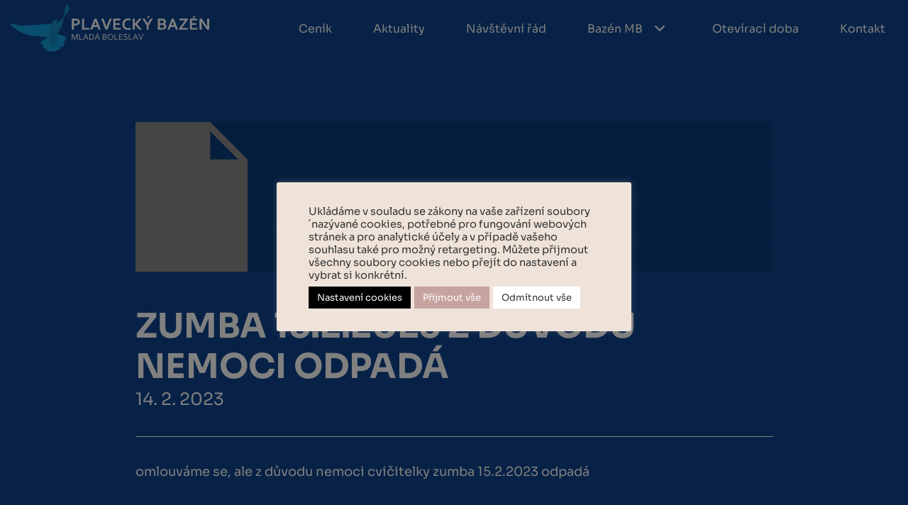

--- FILE ---
content_type: text/html; charset=UTF-8
request_url: https://sokolovna.bazenmb.cz/2023/02/14/zumba-15-2-2023-z-duvodu-nemoci-odpada/
body_size: 14011
content:
<!DOCTYPE html>
<html lang="cs">

<head>
    <meta charset="UTF-8">
    <meta name="viewport" content="width=device-width, initial-scale=1">
    <meta http-equiv="X-UA-Compatible" content="IE=edge">
    <link rel="profile" href="http://gmpg.org/xfn/11">
    <title>Bazén Sokolovna MB</title>
    <meta name='robots' content='max-image-preview:large' />
<link rel='dns-prefetch' href='//unpkg.com' />
<link rel="alternate" type="application/rss+xml" title="Bazén Sokolovna MB &raquo; RSS komentářů pro zumba 15.2.2023 z důvodu nemoci odpadá" href="https://sokolovna.bazenmb.cz/2023/02/14/zumba-15-2-2023-z-duvodu-nemoci-odpada/feed/" />
<link rel="alternate" title="oEmbed (JSON)" type="application/json+oembed" href="https://sokolovna.bazenmb.cz/wp-json/oembed/1.0/embed?url=https%3A%2F%2Fsokolovna.bazenmb.cz%2F2023%2F02%2F14%2Fzumba-15-2-2023-z-duvodu-nemoci-odpada%2F" />
<link rel="alternate" title="oEmbed (XML)" type="text/xml+oembed" href="https://sokolovna.bazenmb.cz/wp-json/oembed/1.0/embed?url=https%3A%2F%2Fsokolovna.bazenmb.cz%2F2023%2F02%2F14%2Fzumba-15-2-2023-z-duvodu-nemoci-odpada%2F&#038;format=xml" />
<style id='wp-img-auto-sizes-contain-inline-css' type='text/css'>
img:is([sizes=auto i],[sizes^="auto," i]){contain-intrinsic-size:3000px 1500px}
/*# sourceURL=wp-img-auto-sizes-contain-inline-css */
</style>
<style id='wp-block-library-inline-css' type='text/css'>
:root{--wp-block-synced-color:#7a00df;--wp-block-synced-color--rgb:122,0,223;--wp-bound-block-color:var(--wp-block-synced-color);--wp-editor-canvas-background:#ddd;--wp-admin-theme-color:#007cba;--wp-admin-theme-color--rgb:0,124,186;--wp-admin-theme-color-darker-10:#006ba1;--wp-admin-theme-color-darker-10--rgb:0,107,160.5;--wp-admin-theme-color-darker-20:#005a87;--wp-admin-theme-color-darker-20--rgb:0,90,135;--wp-admin-border-width-focus:2px}@media (min-resolution:192dpi){:root{--wp-admin-border-width-focus:1.5px}}.wp-element-button{cursor:pointer}:root .has-very-light-gray-background-color{background-color:#eee}:root .has-very-dark-gray-background-color{background-color:#313131}:root .has-very-light-gray-color{color:#eee}:root .has-very-dark-gray-color{color:#313131}:root .has-vivid-green-cyan-to-vivid-cyan-blue-gradient-background{background:linear-gradient(135deg,#00d084,#0693e3)}:root .has-purple-crush-gradient-background{background:linear-gradient(135deg,#34e2e4,#4721fb 50%,#ab1dfe)}:root .has-hazy-dawn-gradient-background{background:linear-gradient(135deg,#faaca8,#dad0ec)}:root .has-subdued-olive-gradient-background{background:linear-gradient(135deg,#fafae1,#67a671)}:root .has-atomic-cream-gradient-background{background:linear-gradient(135deg,#fdd79a,#004a59)}:root .has-nightshade-gradient-background{background:linear-gradient(135deg,#330968,#31cdcf)}:root .has-midnight-gradient-background{background:linear-gradient(135deg,#020381,#2874fc)}:root{--wp--preset--font-size--normal:16px;--wp--preset--font-size--huge:42px}.has-regular-font-size{font-size:1em}.has-larger-font-size{font-size:2.625em}.has-normal-font-size{font-size:var(--wp--preset--font-size--normal)}.has-huge-font-size{font-size:var(--wp--preset--font-size--huge)}.has-text-align-center{text-align:center}.has-text-align-left{text-align:left}.has-text-align-right{text-align:right}.has-fit-text{white-space:nowrap!important}#end-resizable-editor-section{display:none}.aligncenter{clear:both}.items-justified-left{justify-content:flex-start}.items-justified-center{justify-content:center}.items-justified-right{justify-content:flex-end}.items-justified-space-between{justify-content:space-between}.screen-reader-text{border:0;clip-path:inset(50%);height:1px;margin:-1px;overflow:hidden;padding:0;position:absolute;width:1px;word-wrap:normal!important}.screen-reader-text:focus{background-color:#ddd;clip-path:none;color:#444;display:block;font-size:1em;height:auto;left:5px;line-height:normal;padding:15px 23px 14px;text-decoration:none;top:5px;width:auto;z-index:100000}html :where(.has-border-color){border-style:solid}html :where([style*=border-top-color]){border-top-style:solid}html :where([style*=border-right-color]){border-right-style:solid}html :where([style*=border-bottom-color]){border-bottom-style:solid}html :where([style*=border-left-color]){border-left-style:solid}html :where([style*=border-width]){border-style:solid}html :where([style*=border-top-width]){border-top-style:solid}html :where([style*=border-right-width]){border-right-style:solid}html :where([style*=border-bottom-width]){border-bottom-style:solid}html :where([style*=border-left-width]){border-left-style:solid}html :where(img[class*=wp-image-]){height:auto;max-width:100%}:where(figure){margin:0 0 1em}html :where(.is-position-sticky){--wp-admin--admin-bar--position-offset:var(--wp-admin--admin-bar--height,0px)}@media screen and (max-width:600px){html :where(.is-position-sticky){--wp-admin--admin-bar--position-offset:0px}}

/*# sourceURL=wp-block-library-inline-css */
</style><style id='global-styles-inline-css' type='text/css'>
:root{--wp--preset--aspect-ratio--square: 1;--wp--preset--aspect-ratio--4-3: 4/3;--wp--preset--aspect-ratio--3-4: 3/4;--wp--preset--aspect-ratio--3-2: 3/2;--wp--preset--aspect-ratio--2-3: 2/3;--wp--preset--aspect-ratio--16-9: 16/9;--wp--preset--aspect-ratio--9-16: 9/16;--wp--preset--color--black: #000000;--wp--preset--color--cyan-bluish-gray: #abb8c3;--wp--preset--color--white: #ffffff;--wp--preset--color--pale-pink: #f78da7;--wp--preset--color--vivid-red: #cf2e2e;--wp--preset--color--luminous-vivid-orange: #ff6900;--wp--preset--color--luminous-vivid-amber: #fcb900;--wp--preset--color--light-green-cyan: #7bdcb5;--wp--preset--color--vivid-green-cyan: #00d084;--wp--preset--color--pale-cyan-blue: #8ed1fc;--wp--preset--color--vivid-cyan-blue: #0693e3;--wp--preset--color--vivid-purple: #9b51e0;--wp--preset--gradient--vivid-cyan-blue-to-vivid-purple: linear-gradient(135deg,rgb(6,147,227) 0%,rgb(155,81,224) 100%);--wp--preset--gradient--light-green-cyan-to-vivid-green-cyan: linear-gradient(135deg,rgb(122,220,180) 0%,rgb(0,208,130) 100%);--wp--preset--gradient--luminous-vivid-amber-to-luminous-vivid-orange: linear-gradient(135deg,rgb(252,185,0) 0%,rgb(255,105,0) 100%);--wp--preset--gradient--luminous-vivid-orange-to-vivid-red: linear-gradient(135deg,rgb(255,105,0) 0%,rgb(207,46,46) 100%);--wp--preset--gradient--very-light-gray-to-cyan-bluish-gray: linear-gradient(135deg,rgb(238,238,238) 0%,rgb(169,184,195) 100%);--wp--preset--gradient--cool-to-warm-spectrum: linear-gradient(135deg,rgb(74,234,220) 0%,rgb(151,120,209) 20%,rgb(207,42,186) 40%,rgb(238,44,130) 60%,rgb(251,105,98) 80%,rgb(254,248,76) 100%);--wp--preset--gradient--blush-light-purple: linear-gradient(135deg,rgb(255,206,236) 0%,rgb(152,150,240) 100%);--wp--preset--gradient--blush-bordeaux: linear-gradient(135deg,rgb(254,205,165) 0%,rgb(254,45,45) 50%,rgb(107,0,62) 100%);--wp--preset--gradient--luminous-dusk: linear-gradient(135deg,rgb(255,203,112) 0%,rgb(199,81,192) 50%,rgb(65,88,208) 100%);--wp--preset--gradient--pale-ocean: linear-gradient(135deg,rgb(255,245,203) 0%,rgb(182,227,212) 50%,rgb(51,167,181) 100%);--wp--preset--gradient--electric-grass: linear-gradient(135deg,rgb(202,248,128) 0%,rgb(113,206,126) 100%);--wp--preset--gradient--midnight: linear-gradient(135deg,rgb(2,3,129) 0%,rgb(40,116,252) 100%);--wp--preset--font-size--small: 13px;--wp--preset--font-size--medium: 20px;--wp--preset--font-size--large: 36px;--wp--preset--font-size--x-large: 42px;--wp--preset--spacing--20: 0.44rem;--wp--preset--spacing--30: 0.67rem;--wp--preset--spacing--40: 1rem;--wp--preset--spacing--50: 1.5rem;--wp--preset--spacing--60: 2.25rem;--wp--preset--spacing--70: 3.38rem;--wp--preset--spacing--80: 5.06rem;--wp--preset--shadow--natural: 6px 6px 9px rgba(0, 0, 0, 0.2);--wp--preset--shadow--deep: 12px 12px 50px rgba(0, 0, 0, 0.4);--wp--preset--shadow--sharp: 6px 6px 0px rgba(0, 0, 0, 0.2);--wp--preset--shadow--outlined: 6px 6px 0px -3px rgb(255, 255, 255), 6px 6px rgb(0, 0, 0);--wp--preset--shadow--crisp: 6px 6px 0px rgb(0, 0, 0);}:where(.is-layout-flex){gap: 0.5em;}:where(.is-layout-grid){gap: 0.5em;}body .is-layout-flex{display: flex;}.is-layout-flex{flex-wrap: wrap;align-items: center;}.is-layout-flex > :is(*, div){margin: 0;}body .is-layout-grid{display: grid;}.is-layout-grid > :is(*, div){margin: 0;}:where(.wp-block-columns.is-layout-flex){gap: 2em;}:where(.wp-block-columns.is-layout-grid){gap: 2em;}:where(.wp-block-post-template.is-layout-flex){gap: 1.25em;}:where(.wp-block-post-template.is-layout-grid){gap: 1.25em;}.has-black-color{color: var(--wp--preset--color--black) !important;}.has-cyan-bluish-gray-color{color: var(--wp--preset--color--cyan-bluish-gray) !important;}.has-white-color{color: var(--wp--preset--color--white) !important;}.has-pale-pink-color{color: var(--wp--preset--color--pale-pink) !important;}.has-vivid-red-color{color: var(--wp--preset--color--vivid-red) !important;}.has-luminous-vivid-orange-color{color: var(--wp--preset--color--luminous-vivid-orange) !important;}.has-luminous-vivid-amber-color{color: var(--wp--preset--color--luminous-vivid-amber) !important;}.has-light-green-cyan-color{color: var(--wp--preset--color--light-green-cyan) !important;}.has-vivid-green-cyan-color{color: var(--wp--preset--color--vivid-green-cyan) !important;}.has-pale-cyan-blue-color{color: var(--wp--preset--color--pale-cyan-blue) !important;}.has-vivid-cyan-blue-color{color: var(--wp--preset--color--vivid-cyan-blue) !important;}.has-vivid-purple-color{color: var(--wp--preset--color--vivid-purple) !important;}.has-black-background-color{background-color: var(--wp--preset--color--black) !important;}.has-cyan-bluish-gray-background-color{background-color: var(--wp--preset--color--cyan-bluish-gray) !important;}.has-white-background-color{background-color: var(--wp--preset--color--white) !important;}.has-pale-pink-background-color{background-color: var(--wp--preset--color--pale-pink) !important;}.has-vivid-red-background-color{background-color: var(--wp--preset--color--vivid-red) !important;}.has-luminous-vivid-orange-background-color{background-color: var(--wp--preset--color--luminous-vivid-orange) !important;}.has-luminous-vivid-amber-background-color{background-color: var(--wp--preset--color--luminous-vivid-amber) !important;}.has-light-green-cyan-background-color{background-color: var(--wp--preset--color--light-green-cyan) !important;}.has-vivid-green-cyan-background-color{background-color: var(--wp--preset--color--vivid-green-cyan) !important;}.has-pale-cyan-blue-background-color{background-color: var(--wp--preset--color--pale-cyan-blue) !important;}.has-vivid-cyan-blue-background-color{background-color: var(--wp--preset--color--vivid-cyan-blue) !important;}.has-vivid-purple-background-color{background-color: var(--wp--preset--color--vivid-purple) !important;}.has-black-border-color{border-color: var(--wp--preset--color--black) !important;}.has-cyan-bluish-gray-border-color{border-color: var(--wp--preset--color--cyan-bluish-gray) !important;}.has-white-border-color{border-color: var(--wp--preset--color--white) !important;}.has-pale-pink-border-color{border-color: var(--wp--preset--color--pale-pink) !important;}.has-vivid-red-border-color{border-color: var(--wp--preset--color--vivid-red) !important;}.has-luminous-vivid-orange-border-color{border-color: var(--wp--preset--color--luminous-vivid-orange) !important;}.has-luminous-vivid-amber-border-color{border-color: var(--wp--preset--color--luminous-vivid-amber) !important;}.has-light-green-cyan-border-color{border-color: var(--wp--preset--color--light-green-cyan) !important;}.has-vivid-green-cyan-border-color{border-color: var(--wp--preset--color--vivid-green-cyan) !important;}.has-pale-cyan-blue-border-color{border-color: var(--wp--preset--color--pale-cyan-blue) !important;}.has-vivid-cyan-blue-border-color{border-color: var(--wp--preset--color--vivid-cyan-blue) !important;}.has-vivid-purple-border-color{border-color: var(--wp--preset--color--vivid-purple) !important;}.has-vivid-cyan-blue-to-vivid-purple-gradient-background{background: var(--wp--preset--gradient--vivid-cyan-blue-to-vivid-purple) !important;}.has-light-green-cyan-to-vivid-green-cyan-gradient-background{background: var(--wp--preset--gradient--light-green-cyan-to-vivid-green-cyan) !important;}.has-luminous-vivid-amber-to-luminous-vivid-orange-gradient-background{background: var(--wp--preset--gradient--luminous-vivid-amber-to-luminous-vivid-orange) !important;}.has-luminous-vivid-orange-to-vivid-red-gradient-background{background: var(--wp--preset--gradient--luminous-vivid-orange-to-vivid-red) !important;}.has-very-light-gray-to-cyan-bluish-gray-gradient-background{background: var(--wp--preset--gradient--very-light-gray-to-cyan-bluish-gray) !important;}.has-cool-to-warm-spectrum-gradient-background{background: var(--wp--preset--gradient--cool-to-warm-spectrum) !important;}.has-blush-light-purple-gradient-background{background: var(--wp--preset--gradient--blush-light-purple) !important;}.has-blush-bordeaux-gradient-background{background: var(--wp--preset--gradient--blush-bordeaux) !important;}.has-luminous-dusk-gradient-background{background: var(--wp--preset--gradient--luminous-dusk) !important;}.has-pale-ocean-gradient-background{background: var(--wp--preset--gradient--pale-ocean) !important;}.has-electric-grass-gradient-background{background: var(--wp--preset--gradient--electric-grass) !important;}.has-midnight-gradient-background{background: var(--wp--preset--gradient--midnight) !important;}.has-small-font-size{font-size: var(--wp--preset--font-size--small) !important;}.has-medium-font-size{font-size: var(--wp--preset--font-size--medium) !important;}.has-large-font-size{font-size: var(--wp--preset--font-size--large) !important;}.has-x-large-font-size{font-size: var(--wp--preset--font-size--x-large) !important;}
/*# sourceURL=global-styles-inline-css */
</style>

<style id='classic-theme-styles-inline-css' type='text/css'>
/*! This file is auto-generated */
.wp-block-button__link{color:#fff;background-color:#32373c;border-radius:9999px;box-shadow:none;text-decoration:none;padding:calc(.667em + 2px) calc(1.333em + 2px);font-size:1.125em}.wp-block-file__button{background:#32373c;color:#fff;text-decoration:none}
/*# sourceURL=/wp-includes/css/classic-themes.min.css */
</style>
<link rel='stylesheet' id='wp-components-css' href='https://sokolovna.bazenmb.cz/lib/css/dist/components/style.min.css?rnd=47451' type='text/css' media='all' />
<link rel='stylesheet' id='wp-preferences-css' href='https://sokolovna.bazenmb.cz/lib/css/dist/preferences/style.min.css?rnd=47451' type='text/css' media='all' />
<link rel='stylesheet' id='wp-block-editor-css' href='https://sokolovna.bazenmb.cz/lib/css/dist/block-editor/style.min.css?rnd=47451' type='text/css' media='all' />
<link rel='stylesheet' id='popup-maker-block-library-style-css' href='https://sokolovna.bazenmb.cz/core/modules/14693a1e6a/dist/packages/block-library-style.css?rnd=47451' type='text/css' media='all' />
<link rel='stylesheet' id='contact-form-7-css' href='https://sokolovna.bazenmb.cz/core/modules/8516d2654f/includes/css/styles.css?rnd=47451' type='text/css' media='all' />
<link rel='stylesheet' id='cookie-law-info-css' href='https://sokolovna.bazenmb.cz/core/modules/7e4609f00f/legacy/public/css/cookie-law-info-public.css?rnd=47451' type='text/css' media='all' />
<link rel='stylesheet' id='cookie-law-info-gdpr-css' href='https://sokolovna.bazenmb.cz/core/modules/7e4609f00f/legacy/public/css/cookie-law-info-gdpr.css?rnd=47451' type='text/css' media='all' />
<link rel='stylesheet' id='rn_bootstrap_css-css' href='https://sokolovna.bazenmb.cz/core/views/a1e91d0460/assets/css/bootstrap.css?rnd=47451' type='text/css' media='all' />
<link rel='stylesheet' id='rn_flashrad_theme-css' href='https://sokolovna.bazenmb.cz/core/views/a1e91d0460/design.css?rnd=47451' type='text/css' media='all' />
<link rel='stylesheet' id='rn_swiper_style-css' href='https://unpkg.com/swiper/swiper-bundle.min.css?rnd=47451' type='text/css' media='all' />
<link rel='stylesheet' id='rn_aos_style-css' href='https://unpkg.com/aos@next/dist/aos.css?rnd=47451' type='text/css' media='all' />
<link rel='stylesheet' id='main_css-css' href='https://sokolovna.bazenmb.cz/core/views/a1e91d0460/assets/css/main.css?rnd=47451' type='text/css' media='all' />
<link rel='stylesheet' id='rn_front_css-css' href='https://sokolovna.bazenmb.cz/core/views/a1e91d0460/assets/css/rn_front.css?rnd=47451' type='text/css' media='all' />
<link rel='stylesheet' id='heateor_sss_frontend_css-css' href='https://sokolovna.bazenmb.cz/core/modules/c5f1ad48fc/public/css/sassy-social-share-public.css?rnd=47451' type='text/css' media='all' />
<style id='heateor_sss_frontend_css-inline-css' type='text/css'>
.heateor_sss_button_instagram span.heateor_sss_svg,a.heateor_sss_instagram span.heateor_sss_svg{background:radial-gradient(circle at 30% 107%,#fdf497 0,#fdf497 5%,#fd5949 45%,#d6249f 60%,#285aeb 90%)}div.heateor_sss_horizontal_sharing a.heateor_sss_button_instagram span{background:#062959!important;}div.heateor_sss_standard_follow_icons_container a.heateor_sss_button_instagram span{background:#062959}div.heateor_sss_horizontal_sharing a.heateor_sss_button_instagram span:hover{background:#FFFFFF!important;}div.heateor_sss_standard_follow_icons_container a.heateor_sss_button_instagram span:hover{background:#FFFFFF}div.heateor_sss_vertical_sharing  a.heateor_sss_button_instagram span{background:#062959!important;}div.heateor_sss_floating_follow_icons_container a.heateor_sss_button_instagram span{background:#062959}div.heateor_sss_vertical_sharing a.heateor_sss_button_instagram span:hover{background:#FFFFFF!important;}div.heateor_sss_floating_follow_icons_container a.heateor_sss_button_instagram span:hover{background:#FFFFFF}.heateor_sss_horizontal_sharing .heateor_sss_svg,.heateor_sss_standard_follow_icons_container .heateor_sss_svg{background-color:#062959!important;background:#062959!important;color:#C7A39F;border-width:7px;border-style:solid;border-color:#C7A39F}div.heateor_sss_horizontal_sharing span.heateor_sss_svg svg:hover path:not(.heateor_sss_no_fill),div.heateor_sss_horizontal_sharing span.heateor_sss_svg svg:hover ellipse, div.heateor_sss_horizontal_sharing span.heateor_sss_svg svg:hover circle, div.heateor_sss_horizontal_sharing span.heateor_sss_svg svg:hover polygon, div.heateor_sss_horizontal_sharing span.heateor_sss_svg svg:hover rect:not(.heateor_sss_no_fill){fill:#062959}div.heateor_sss_horizontal_sharing span.heateor_sss_svg svg:hover path.heateor_sss_svg_stroke, div.heateor_sss_horizontal_sharing span.heateor_sss_svg svg:hover rect.heateor_sss_svg_stroke{stroke:#062959}.heateor_sss_horizontal_sharing span.heateor_sss_svg:hover,.heateor_sss_standard_follow_icons_container span.heateor_sss_svg:hover{background-color:#FFFFFF!important;background:#FFFFFF!importantcolor:#062959;border-color:transparent;}.heateor_sss_vertical_sharing span.heateor_sss_svg,.heateor_sss_floating_follow_icons_container span.heateor_sss_svg{background-color:#062959!important;background:#062959!important;color:#C7A39F;border-width:7px;border-style:solid;border-color:#C7A39F;}div.heateor_sss_vertical_sharing span.heateor_sss_svg svg:hover path:not(.heateor_sss_no_fill),div.heateor_sss_vertical_sharing span.heateor_sss_svg svg:hover ellipse, div.heateor_sss_vertical_sharing span.heateor_sss_svg svg:hover circle, div.heateor_sss_vertical_sharing span.heateor_sss_svg svg:hover polygon{fill:#FFFFFF}div.heateor_sss_vertical_sharing span.heateor_sss_svg svg:hover path.heateor_sss_svg_stroke{stroke:#FFFFFF}.heateor_sss_vertical_sharing span.heateor_sss_svg:hover,.heateor_sss_floating_follow_icons_container span.heateor_sss_svg:hover{background-color:#FFFFFF!important;background:#FFFFFF!important;color:#FFFFFF;border-color:transparent;}@media screen and (max-width:783px) {.heateor_sss_vertical_sharing{display:none!important}}div.heateor_sss_mobile_footer{display:none;}@media screen and (max-width:783px){div.heateor_sss_bottom_sharing .heateorSssTCBackground{background-color:white}div.heateor_sss_bottom_sharing{width:100%!important;left:0!important;}div.heateor_sss_bottom_sharing a{width:25% !important;}div.heateor_sss_bottom_sharing .heateor_sss_svg{width: 100% !important;}div.heateor_sss_bottom_sharing div.heateorSssTotalShareCount{font-size:1em!important;line-height:23.1px!important}div.heateor_sss_bottom_sharing div.heateorSssTotalShareText{font-size:.7em!important;line-height:0px!important}div.heateor_sss_mobile_footer{display:block;height:33px;}.heateor_sss_bottom_sharing{padding:0!important;display:block!important;width:auto!important;bottom:-2px!important;top: auto!important;}.heateor_sss_bottom_sharing .heateor_sss_square_count{line-height:inherit;}.heateor_sss_bottom_sharing .heateorSssSharingArrow{display:none;}.heateor_sss_bottom_sharing .heateorSssTCBackground{margin-right:1.1em!important}}
/*# sourceURL=heateor_sss_frontend_css-inline-css */
</style>
<script type="text/javascript" src="https://sokolovna.bazenmb.cz/lib/js/jquery/jquery.min.js?rnd=47451" id="jquery-core-js"></script>
<script type="text/javascript" src="https://sokolovna.bazenmb.cz/lib/js/jquery/jquery-migrate.min.js?rnd=47451" id="jquery-migrate-js"></script>
<script type="text/javascript" id="cookie-law-info-js-extra">
/* <![CDATA[ */
var Cli_Data = {"nn_cookie_ids":[],"cookielist":[],"non_necessary_cookies":[],"ccpaEnabled":"","ccpaRegionBased":"","ccpaBarEnabled":"","strictlyEnabled":["necessary","obligatoire"],"ccpaType":"gdpr","js_blocking":"1","custom_integration":"","triggerDomRefresh":"","secure_cookies":""};
var cli_cookiebar_settings = {"animate_speed_hide":"500","animate_speed_show":"500","background":"#efe3d9","border":"#b1a6a6c2","border_on":"","button_1_button_colour":"#c7a39f","button_1_button_hover":"#9f827f","button_1_link_colour":"#fff","button_1_as_button":"1","button_1_new_win":"","button_2_button_colour":"#333","button_2_button_hover":"#292929","button_2_link_colour":"#444","button_2_as_button":"","button_2_hidebar":"","button_3_button_colour":"#ffffff","button_3_button_hover":"#cccccc","button_3_link_colour":"#333333","button_3_as_button":"1","button_3_new_win":"","button_4_button_colour":"#000000","button_4_button_hover":"#000000","button_4_link_colour":"#ffffff","button_4_as_button":"1","button_7_button_colour":"#c7a39f","button_7_button_hover":"#9f827f","button_7_link_colour":"#fff","button_7_as_button":"1","button_7_new_win":"","font_family":"inherit","header_fix":"","notify_animate_hide":"1","notify_animate_show":"","notify_div_id":"#cookie-law-info-bar","notify_position_horizontal":"right","notify_position_vertical":"bottom","scroll_close":"","scroll_close_reload":"","accept_close_reload":"","reject_close_reload":"","showagain_tab":"","showagain_background":"#fff","showagain_border":"#000","showagain_div_id":"#cookie-law-info-again","showagain_x_position":"100px","text":"#333333","show_once_yn":"","show_once":"10000","logging_on":"","as_popup":"","popup_overlay":"1","bar_heading_text":"","cookie_bar_as":"popup","popup_showagain_position":"bottom-right","widget_position":"right"};
var log_object = {"ajax_url":"https://sokolovna.bazenmb.cz/wp-admin/admin-ajax.php"};
//# sourceURL=cookie-law-info-js-extra
/* ]]> */
</script>
<script type="text/javascript" src="https://sokolovna.bazenmb.cz/core/modules/7e4609f00f/legacy/public/js/cookie-law-info-public.js?rnd=47451" id="cookie-law-info-js"></script>
<script type="text/javascript" src="https://sokolovna.bazenmb.cz/core/views/a1e91d0460/assets/js/rn_front.js?rnd=47451" id="rn_front_js-js"></script>
<script type="text/javascript" src="https://unpkg.com/swiper/swiper-bundle.min.js?rnd=47451" id="rn_swiper_js-js"></script>
<script type="text/javascript" src="https://unpkg.com/aos@next/dist/aos.js?rnd=47451" id="rn_aos_js-js"></script>
<link rel="canonical" href="https://sokolovna.bazenmb.cz/2023/02/14/zumba-15-2-2023-z-duvodu-nemoci-odpada/" />
<link rel='shortlink' href='https://sokolovna.bazenmb.cz/?p=393' />
<script type="text/javascript">
           var ajax_url = "https://sokolovna.bazenmb.cz/wp-admin/admin-ajax.php";
         </script><link rel="icon" href="https://sokolovna.bazenmb.cz/storage/2022/03/cropped-favi-1-32x32.png" sizes="32x32" />
<link rel="icon" href="https://sokolovna.bazenmb.cz/storage/2022/03/cropped-favi-1-192x192.png" sizes="192x192" />
<link rel="apple-touch-icon" href="https://sokolovna.bazenmb.cz/storage/2022/03/cropped-favi-1-180x180.png" />
<meta name="msapplication-TileImage" content="https://sokolovna.bazenmb.cz/storage/2022/03/cropped-favi-1-270x270.png" />
		<style type="text/css" id="wp-custom-css">
			.ds_logo a{
	pointer-events: none;
}

.ds_about_pool .ds_about_pack .ds_right_wrapper .ds_content .ds_temperature .ds_pack_temperature{
	justify-content: flex-start;
}
.ds_about_pool .ds_about_pack .ds_right_wrapper .ds_content .ds_temperature .ds_pack_temperature .ds_swimming:first-child{
	margin-right: 24px;
}
.cli-plugin-button{margin-top:0px;}
.cli-bar-btn_container{margin-left:0px;}
.cli-style-v2{text-align:left;}
.cli-style-v2{margin-bottom:7px;}

.ds_news .ds_news_pack .ds_news_box .ds_content .ds_text_news h4{
	max-width: 310px;
}
footer .ds_footer_wrapper .ds_footer_col::before{
	right: 5px;
}
.ds_news .ds_news_pack .ds_news_box{
	border-right: 1px solid white;
}

.ds_news .ds_news_pack .ds_news_box:nth-child(3n){
	border-right: 0;
}
.ds_news .ds_news_pack .ds_news_box .ds_content{
	border-right: 0;
}
footer .ds_footer_wrapper .ds_footer_time_pack .ds_time_pack{
	flex-direction: column;
}
@media only screen and (max-width: 991px){
	.ds_news .ds_news_pack .ds_news_box:nth-child(3n){
	border-right: 1px solid white;
}
	.ds_news .ds_news_pack .ds_news_box:nth-child(even){
	border-right: 0;
}
}
@media only screen and (max-width: 767px){
	.ds_news .ds_news_pack .ds_news_box .ds_content .ds_text_news h4, .ds_news .ds_news_pack .ds_news_box .ds_content .ds_text_news p{
		max-width: unset;
	}
	.ds_news .ds_news_pack .ds_news_box{
	border-right: 0!important;
}
}


#masthead .ds_wrapper_menu_main .navbar-brand {
    max-width: 280px;
}

.page-template-obsazenost .ds_content_section .ds_week_table .ds_table_pool_wrapper .table_pool thead tr td{
	background-color: #062959;
	color:white;
}

.table_pool tbody td.ds_draha{
		background-color: #062959;
		color:white;
}

.table_pool tbody td{
	background:#295FA9;
	color:#3C83DB;
}

h3:not(.ds_table_title){
	font-size:25px;
	margin-bottom:30px;
}

.ds_poolevent_header_section h1{
	font-family:"Sora";
	color:white;
}

		</style>
		
<link rel='stylesheet' id='cookie-law-info-table-css' href='https://sokolovna.bazenmb.cz/core/modules/7e4609f00f/legacy/public/css/cookie-law-info-table.css?rnd=47451' type='text/css' media='all' />
</head>

<body class="wp-singular post-template-default single single-post postid-393 single-format-standard wp-theme-draftspot_theme">
    <header id="masthead" class="site-header  navbar-static-top" role="banner">
        <div class="ds_wrapper_menu_main">
            <div class="navbar-brand">
                <a href="/">
                    <img src="https://sokolovna.bazenmb.cz/storage/2022/03/logonove.svg" alt="logo">
                </a>
            </div>
            <div class="ds_pack_menu_buton">
                <nav class="navbar navbar-expand-lg p-0">
                    <button id="nav-icon3" class="navbar-toggler" type="button" data-toggle="collapse"
                        data-target="#main-nav" aria-controls="" aria-expanded="false" aria-label="Toggle navigation">
                        <span></span>
                        <span></span>
                        <span></span>
                        <span></span>
                    </button>
                    <div id="main-nav" class="collapse navbar-collapse justify-content-end"><ul id="menu-menu-1" class="navbar-nav"><li itemscope="itemscope" itemtype="https://www.schema.org/SiteNavigationElement" id="menu-item-81" class="menu-item menu-item-type-post_type menu-item-object-page menu-item-81 nav-item"><a title="Ceník" href="https://sokolovna.bazenmb.cz/cenik/" class="nav-link">Ceník</a></li>
<li itemscope="itemscope" itemtype="https://www.schema.org/SiteNavigationElement" id="menu-item-82" class="menu-item menu-item-type-post_type menu-item-object-page menu-item-82 nav-item"><a title="Aktuality" href="https://sokolovna.bazenmb.cz/aktuality/" class="nav-link">Aktuality</a></li>
<li itemscope="itemscope" itemtype="https://www.schema.org/SiteNavigationElement" id="menu-item-84" class="menu-item menu-item-type-post_type menu-item-object-page menu-item-84 nav-item"><a title="Návštěvní řád" href="https://sokolovna.bazenmb.cz/navstevni-rad/" class="nav-link">Návštěvní řád</a></li>
<li itemscope="itemscope" itemtype="https://www.schema.org/SiteNavigationElement" id="menu-item-21" class="menu-item menu-item-type-custom menu-item-object-custom menu-item-has-children dropdown menu-item-21 nav-item"><a title="Bazén MB" href="#" data-toggle="dropdown" aria-haspopup="true" aria-expanded="false" class="dropdown-toggle nav-link" id="menu-item-dropdown-21">Bazén MB</a>
<ul class="dropdown-menu" aria-labelledby="menu-item-dropdown-21" role="menu">
	<li itemscope="itemscope" itemtype="https://www.schema.org/SiteNavigationElement" id="menu-item-353" class="menu-item menu-item-type-post_type menu-item-object-page menu-item-353 nav-item"><a title="Obsazenost drah" href="https://sokolovna.bazenmb.cz/obsazenost-drah/" class="dropdown-item">Obsazenost drah</a></li>
</ul>
</li>
<li itemscope="itemscope" itemtype="https://www.schema.org/SiteNavigationElement" id="menu-item-22" class="menu-item menu-item-type-custom menu-item-object-custom menu-item-22 nav-item"><a title="Otevírací doba" href="/kontakt#kontakt_oteviraci_doba" class="nav-link">Otevírací doba</a></li>
<li itemscope="itemscope" itemtype="https://www.schema.org/SiteNavigationElement" id="menu-item-83" class="menu-item menu-item-type-post_type menu-item-object-page menu-item-83 nav-item"><a title="Kontakt" href="https://sokolovna.bazenmb.cz/kontakt/" class="nav-link">Kontakt</a></li>
</ul></div>                </nav>
            </div>
        </div>
    </header>
</body>
	<section id="primary" class="content-area">

		    <article id="post-393" class="post-393 post type-post status-publish format-standard hentry category-nezarazene">
        <div class="container ds_pack_detail_page ds_pack_detail_page_container">
            <div class="ds_single_image">
                <figure>
                    <img src="https://sokolovna.bazenmb.cz/lib/images/media/default.svg" alt="">
                </figure>
            </div>
            <div class="ds_content">
                <div class="ds_title">
                    <h1>zumba 15.2.2023 z důvodu nemoci odpadá</h1>
                </div>
                <div class="ds_date">
                    <p>14. 2. 2023</p>
                </div>
                <div class="ds_text">
                    <p>
<p>omlouváme se, ale z důvodu nemoci cvičitelky zumba 15.2.2023 odpadá</p>
</p>
                </div>
                <div class="ds_share">
                    <div class="heateor_sss_sharing_container heateor_sss_horizontal_sharing" data-heateor-ss-offset="0" data-heateor-sss-href='https://sokolovna.bazenmb.cz/2023/02/14/zumba-15-2-2023-z-duvodu-nemoci-odpada/'><div class="heateor_sss_sharing_title" style="font-weight:bold">Sdílej článek s přáteli</div><div class="heateor_sss_sharing_ul"><a aria-label="Facebook" class="heateor_sss_facebook" href="https://www.facebook.com/sharer/sharer.php?u=https%3A%2F%2Fsokolovna.bazenmb.cz%2F2023%2F02%2F14%2Fzumba-15-2-2023-z-duvodu-nemoci-odpada%2F" title="Facebook" rel="nofollow noopener" target="_blank" style="font-size:32px!important;box-shadow:none;display:inline-block;vertical-align:middle"><span class="heateor_sss_svg" style="background-color:#0765FE;width:27px;height:27px;border-radius:999px;display:inline-block;opacity:1;float:left;font-size:32px;box-shadow:none;display:inline-block;font-size:16px;padding:0 4px;vertical-align:middle;background-repeat:repeat;overflow:hidden;padding:0;cursor:pointer;box-sizing:content-box"><svg style="display:block;border-radius:999px;" focusable="false" aria-hidden="true" xmlns="http://www.w3.org/2000/svg" width="100%" height="100%" viewBox="0 0 32 32"><path fill="#C7A39F" d="M28 16c0-6.627-5.373-12-12-12S4 9.373 4 16c0 5.628 3.875 10.35 9.101 11.647v-7.98h-2.474V16H13.1v-1.58c0-4.085 1.849-5.978 5.859-5.978.76 0 2.072.15 2.608.298v3.325c-.283-.03-.775-.045-1.386-.045-1.967 0-2.728.745-2.728 2.683V16h3.92l-.673 3.667h-3.247v8.245C23.395 27.195 28 22.135 28 16Z"></path></svg></span></a><a aria-label="Twitter" class="heateor_sss_button_twitter" href="https://twitter.com/intent/tweet?text=zumba%2015.2.2023%20z%20d%C5%AFvodu%20nemoci%20odpad%C3%A1&url=https%3A%2F%2Fsokolovna.bazenmb.cz%2F2023%2F02%2F14%2Fzumba-15-2-2023-z-duvodu-nemoci-odpada%2F" title="Twitter" rel="nofollow noopener" target="_blank" style="font-size:32px!important;box-shadow:none;display:inline-block;vertical-align:middle"><span class="heateor_sss_svg heateor_sss_s__default heateor_sss_s_twitter" style="background-color:#55acee;width:27px;height:27px;border-radius:999px;display:inline-block;opacity:1;float:left;font-size:32px;box-shadow:none;display:inline-block;font-size:16px;padding:0 4px;vertical-align:middle;background-repeat:repeat;overflow:hidden;padding:0;cursor:pointer;box-sizing:content-box"><svg style="display:block;border-radius:999px;" focusable="false" aria-hidden="true" xmlns="http://www.w3.org/2000/svg" width="100%" height="100%" viewBox="-4 -4 39 39"><path d="M28 8.557a9.913 9.913 0 0 1-2.828.775 4.93 4.93 0 0 0 2.166-2.725 9.738 9.738 0 0 1-3.13 1.194 4.92 4.92 0 0 0-3.593-1.55 4.924 4.924 0 0 0-4.794 6.049c-4.09-.21-7.72-2.17-10.15-5.15a4.942 4.942 0 0 0-.665 2.477c0 1.71.87 3.214 2.19 4.1a4.968 4.968 0 0 1-2.23-.616v.06c0 2.39 1.7 4.38 3.952 4.83-.414.115-.85.174-1.297.174-.318 0-.626-.03-.928-.086a4.935 4.935 0 0 0 4.6 3.42 9.893 9.893 0 0 1-6.114 2.107c-.398 0-.79-.023-1.175-.068a13.953 13.953 0 0 0 7.55 2.213c9.056 0 14.01-7.507 14.01-14.013 0-.213-.005-.426-.015-.637.96-.695 1.795-1.56 2.455-2.55z" fill="#C7A39F"></path></svg></span></a><a aria-label="Linkedin" class="heateor_sss_button_linkedin" href="https://www.linkedin.com/sharing/share-offsite/?url=https%3A%2F%2Fsokolovna.bazenmb.cz%2F2023%2F02%2F14%2Fzumba-15-2-2023-z-duvodu-nemoci-odpada%2F" title="Linkedin" rel="nofollow noopener" target="_blank" style="font-size:32px!important;box-shadow:none;display:inline-block;vertical-align:middle"><span class="heateor_sss_svg heateor_sss_s__default heateor_sss_s_linkedin" style="background-color:#0077b5;width:27px;height:27px;border-radius:999px;display:inline-block;opacity:1;float:left;font-size:32px;box-shadow:none;display:inline-block;font-size:16px;padding:0 4px;vertical-align:middle;background-repeat:repeat;overflow:hidden;padding:0;cursor:pointer;box-sizing:content-box"><svg style="display:block;border-radius:999px;" focusable="false" aria-hidden="true" xmlns="http://www.w3.org/2000/svg" width="100%" height="100%" viewBox="0 0 32 32"><path d="M6.227 12.61h4.19v13.48h-4.19V12.61zm2.095-6.7a2.43 2.43 0 0 1 0 4.86c-1.344 0-2.428-1.09-2.428-2.43s1.084-2.43 2.428-2.43m4.72 6.7h4.02v1.84h.058c.56-1.058 1.927-2.176 3.965-2.176 4.238 0 5.02 2.792 5.02 6.42v7.395h-4.183v-6.56c0-1.564-.03-3.574-2.178-3.574-2.18 0-2.514 1.7-2.514 3.46v6.668h-4.187V12.61z" fill="#C7A39F"></path></svg></span></a><a class="heateor_sss_more" aria-label="More" title="More" rel="nofollow noopener" style="font-size: 32px!important;border:0;box-shadow:none;display:inline-block!important;font-size:16px;padding:0 4px;vertical-align: middle;display:inline;" href="https://sokolovna.bazenmb.cz/2023/02/14/zumba-15-2-2023-z-duvodu-nemoci-odpada/" onclick="event.preventDefault()"><span class="heateor_sss_svg" style="background-color:#ee8e2d;width:27px;height:27px;border-radius:999px;display:inline-block!important;opacity:1;float:left;font-size:32px!important;box-shadow:none;display:inline-block;font-size:16px;padding:0 4px;vertical-align:middle;display:inline;background-repeat:repeat;overflow:hidden;padding:0;cursor:pointer;box-sizing:content-box;" onclick="heateorSssMoreSharingPopup(this, 'https://sokolovna.bazenmb.cz/2023/02/14/zumba-15-2-2023-z-duvodu-nemoci-odpada/', 'zumba%2015.2.2023%20z%20d%C5%AFvodu%20nemoci%20odpad%C3%A1', '' )"><svg xmlns="http://www.w3.org/2000/svg" xmlns:xlink="http://www.w3.org/1999/xlink" viewBox="-.3 0 32 32" version="1.1" width="100%" height="100%" style="display:block;border-radius:999px;" xml:space="preserve"><g><path fill="#C7A39F" d="M18 14V8h-4v6H8v4h6v6h4v-6h6v-4h-6z" fill-rule="evenodd"></path></g></svg></span></a></div><div class="heateorSssClear"></div></div>                </div>
            </div>
        </div>
    </article>
        <div class="ds_single_related_wrapper">
                <div class="ds_pack_detail_page_container container">
            <h3>Další aktuality</h3>
            <div class="row">
                                    <div class="ds_news_box col-md-6 col-12">
                        <a href="https://sokolovna.bazenmb.cz/?post_type=post&p=855">
                            <div class="ds_content">
                                <div class="ds_date">
                                    <div class="ds_img">
                                                                                <img src="/wp-content/uploads/2022/02/news_box-1.svg" alt="Pára mimo provoz">
                                    </div>
                                    <div class="ds_day">
                                        <div>
                                            <p>12. 12. 2025</p>
                                        </div>
                                    </div>
                                </div>
                                <div class="ds_text_news">
                                    <h4>Pára mimo provoz</h4>
                                    <div>
                                        <p></p>
                                    </div>
                                </div>
    
                            </div>
                        </a>
                    </div>
                                        <div class="ds_news_box col-md-6 col-12">
                        <a href="https://sokolovna.bazenmb.cz/?post_type=post&p=851">
                            <div class="ds_content">
                                <div class="ds_date">
                                    <div class="ds_img">
                                                                                <img src="/wp-content/uploads/2022/02/news_box-1.svg" alt="Vánoce 2025">
                                    </div>
                                    <div class="ds_day">
                                        <div>
                                            <p>8. 12. 2025</p>
                                        </div>
                                    </div>
                                </div>
                                <div class="ds_text_news">
                                    <h4>Vánoce 2025</h4>
                                    <div>
                                        <p></p>
                                    </div>
                                </div>
    
                            </div>
                        </a>
                    </div>
                                </div>
        </div>
    </div>
    

	</section>

</main>

<footer class="ds_footer_futon container-fluid">
    <section class="ds_footer_wrapper container">
        <div class="row">
            <div class="ds_footer_col col-lg-3 col-sm-6 col-12">
                <h3 class="ds_footer_col_title">Bazén MB</h3>
                <div class="ds_text">
                    <div>
                        <P>Navštivte bazén Sokolovna v Mladé Boleslavi. Plavecké dráhy, parní komora a vířivá koupel na Vás čeká!</P>
                    </div>

                    <div class="ds_icon">
                        <figure><img src="/wp-content/uploads/2022/02/anchor-4.svg" alt="kotva"></figure>
                    </div>
                </div>
            </div>

            <div class="ds_footer_col col-lg-3 col-sm-6 col-12">
                <h3 class="ds_footer_col_title">Kontakt</h3>
                <div class="ds_footer_contact">
                    <div class="ds_info ds_adres">
                        <div class="ds_icon">
                            <figure><img src="https://sokolovna.bazenmb.cz/storage/2022/02/location_on-1.svg" alt="pozice"></figure>
                        </div>
                        <div class="ds_title">
<a href="https://goo.gl/maps/6n6oL551BWFkRsPK7" target="_blank">Palackého 223/8<br /></a>
                        </div>
                    </div>

                    <div class="ds_info">
                        <div class="ds_icon">
                            <figure><img src="https://sokolovna.bazenmb.cz/storage/2022/02/call.svg" alt="telefon"></figure>
                        </div>
                        <div class="ds_title">
                            <a href="tel:+420 326 716 280">+420 326 716 280</a>
                        </div>
                    </div>

                    <div class="ds_info">
                        <div class="ds_icon">
                            <figure><img src="https://sokolovna.bazenmb.cz/storage/2022/02/email.svg" alt=""></figure>
                        </div>
                        <div class="ds_title">
<a href="mailto:info@bazenmb.cz">info@bazenmb.cz</a>
                        </div>
                    </div>
                </div>
            </div>

            <div class="ds_footer_col col-lg-3 col-sm-6 col-12">
                <h3 class="ds_footer_col_title">OTEVÍRACÍ DOBA</h3>
                <div class="ds_content">
                    <div class="ds_footer_time_pack">
                        <h4>Plavecký bazén</h4>
						                        <div class="ds_time_pack">
                            <div class="ds_day">
                                <p>Pondělí</p>
                            </div>
                            <div class="ds_time">
                                <p>6:00 - 8:00 | 14:30 -22:00</p>
                            </div>
                        </div>
						                        <div class="ds_time_pack">
                            <div class="ds_day">
                                <p>Úterý</p>
                            </div>
                            <div class="ds_time">
                                <p>6.00 - 8.00  | 13:30 - 15:00 | 18:00-22:00</p>
                            </div>
                        </div>
						                        <div class="ds_time_pack">
                            <div class="ds_day">
                                <p>Středa</p>
                            </div>
                            <div class="ds_time">
                                <p>6:00 - 8:00 | 14:00-22:00</p>
                            </div>
                        </div>
						                        <div class="ds_time_pack">
                            <div class="ds_day">
                                <p>Čtvrtek</p>
                            </div>
                            <div class="ds_time">
                                <p>6:00 - 8:00 | 14:00 -22:00</p>
                            </div>
                        </div>
						                        <div class="ds_time_pack">
                            <div class="ds_day">
                                <p>Pátek</p>
                            </div>
                            <div class="ds_time">
                                <p>6.00 - 8.00  | 13:30 - 15:00 | 18:00-22:00</p>
                            </div>
                        </div>
						                        <div class="ds_time_pack">
                            <div class="ds_day">
                                <p>So - Ne - Svátky</p>
                            </div>
                            <div class="ds_time">
                                <p>8:00 – 20:00</p>
                            </div>
                        </div>
						                    </div>
                </div>
            </div>

            <div class="ds_footer_col ds_menu_footer col-lg-3 col-sm-6 col-12">
                <h3 class="ds_footer_col_title">Menu</h3>
                <div id="menu-nav" class="ds_footer_menu_wrapper"><ul id="menu-menu-2" class="ds_footer_menu_inner"><li class="menu-item menu-item-type-post_type menu-item-object-page menu-item-81"><a href="https://sokolovna.bazenmb.cz/cenik/">Ceník</a></li>
<li class="menu-item menu-item-type-post_type menu-item-object-page menu-item-82"><a href="https://sokolovna.bazenmb.cz/aktuality/">Aktuality</a></li>
<li class="menu-item menu-item-type-post_type menu-item-object-page menu-item-84"><a href="https://sokolovna.bazenmb.cz/navstevni-rad/">Návštěvní řád</a></li>
<li class="menu-item menu-item-type-custom menu-item-object-custom menu-item-has-children menu-item-21"><a href="http://www.bazenmb.cz/">Bazén MB</a>
<ul class="sub-menu">
	<li class="menu-item menu-item-type-post_type menu-item-object-page menu-item-353"><a href="https://sokolovna.bazenmb.cz/obsazenost-drah/">Obsazenost drah</a></li>
</ul>
</li>
<li class="menu-item menu-item-type-custom menu-item-object-custom menu-item-22"><a href="/kontakt#kontakt_oteviraci_doba">Otevírací doba</a></li>
<li class="menu-item menu-item-type-post_type menu-item-object-page menu-item-83"><a href="https://sokolovna.bazenmb.cz/kontakt/">Kontakt</a></li>
</ul></div>            </div>

        </div>
    </section>

    <section class="ds_footer_bottom_line">
        <div class="ds_footer_bottom_line_pack container">
            <div class="ds_footer_copyright">
                <p>Bazén Sokolovna MB - 2022 - <a href="/ochrana-osobnich-udaju/">Ochrana osobních údajů</a></p>
            </div>
        </div>
    </section>
</footer>
<script type="speculationrules">
{"prefetch":[{"source":"document","where":{"and":[{"href_matches":"/*"},{"not":{"href_matches":["/wp-content/uploads/*","/wp-content/*","/wp-content/plugins/*","/wp-content/themes/draftspot_theme/*","/*\\?(.+)"]}},{"not":{"selector_matches":"a[rel~=\"nofollow\"]"}},{"not":{"selector_matches":".no-prefetch, .no-prefetch a"}}]},"eagerness":"conservative"}]}
</script>
<div id="cookie-law-info-bar" data-nosnippet="true"><span><div class="cli-bar-container cli-style-v2">Ukládáme v souladu se zákony na vaše zařízení soubory´nazývané cookies, potřebné pro fungování webových stránek a pro analytické účely a v případě vašeho souhlasu také pro možný retargeting. Můžete přijmout všechny soubory cookies nebo přejít do nastavení a vybrat si konkrétní.</div><div class="cli-bar-btn_container"><a role='button' class="medium cli-plugin-button cli-plugin-main-button cli_settings_button" style="margin:0px 0px 0px 0px">Nastavení cookies</a><a id="wt-cli-accept-all-btn" role='button' data-cli_action="accept_all" class="wt-cli-element medium cli-plugin-button wt-cli-accept-all-btn cookie_action_close_header cli_action_button">Přijmout vše</a> <a role='button' id="cookie_action_close_header_reject" class="medium cli-plugin-button cli-plugin-main-button cookie_action_close_header_reject cli_action_button wt-cli-reject-btn" data-cli_action="reject">Odmítnout vše</a></div></div></span></div><div id="cookie-law-info-again" style="display:none" data-nosnippet="true"><span id="cookie_hdr_showagain">Manage consent</span></div><div class="cli-modal" data-nosnippet="true" id="cliSettingsPopup" tabindex="-1" role="dialog" aria-labelledby="cliSettingsPopup" aria-hidden="true">
  <div class="cli-modal-dialog" role="document">
	<div class="cli-modal-content cli-bar-popup">
		  <button type="button" class="cli-modal-close" id="cliModalClose">
			<svg class="" viewBox="0 0 24 24"><path d="M19 6.41l-1.41-1.41-5.59 5.59-5.59-5.59-1.41 1.41 5.59 5.59-5.59 5.59 1.41 1.41 5.59-5.59 5.59 5.59 1.41-1.41-5.59-5.59z"></path><path d="M0 0h24v24h-24z" fill="none"></path></svg>
			<span class="wt-cli-sr-only">Zavřít</span>
		  </button>
		  <div class="cli-modal-body">
			<div class="cli-container-fluid cli-tab-container">
	<div class="cli-row">
		<div class="cli-col-12 cli-align-items-stretch cli-px-0">
			<div class="cli-privacy-overview">
				<h4>Přehled ochrany osobních údajů</h4>				<div class="cli-privacy-content">
					<div class="cli-privacy-content-text"><span class="Y2IQFc" lang="cs">Tento web používá soubory cookie ke zlepšení vašeho zážitku při procházení webem. Z nich se ve vašem prohlížeči ukládají soubory cookie, které jsou kategorizovány podle potřeby, protože jsou nezbytné pro fungování základních funkcí webu. Používáme také soubory cookie třetích stran, které nám pomáhají analyzovat a porozumět tomu, jak tento web používáte. Tyto soubory cookie budou ve vašem prohlížeči uloženy pouze s vaším souhlasem. Máte také možnost odhlásit se z těchto souborů cookie. Ale odhlášení některých z těchto souborů cookie může ovlivnit váš zážitek z prohlížení.</span></div>
				</div>
				<a class="cli-privacy-readmore" aria-label="Zobrazit více" role="button" data-readmore-text="Zobrazit více" data-readless-text="Zobrazit méně"></a>			</div>
		</div>
		<div class="cli-col-12 cli-align-items-stretch cli-px-0 cli-tab-section-container">
												<div class="cli-tab-section">
						<div class="cli-tab-header">
							<a role="button" tabindex="0" class="cli-nav-link cli-settings-mobile" data-target="necessary" data-toggle="cli-toggle-tab">
								Nutné							</a>
															<div class="wt-cli-necessary-checkbox">
									<input type="checkbox" class="cli-user-preference-checkbox"  id="wt-cli-checkbox-necessary" data-id="checkbox-necessary" checked="checked"  />
									<label class="form-check-label" for="wt-cli-checkbox-necessary">Nutné</label>
								</div>
								<span class="cli-necessary-caption">Vždy povoleno</span>
													</div>
						<div class="cli-tab-content">
							<div class="cli-tab-pane cli-fade" data-id="necessary">
								<div class="wt-cli-cookie-description">
									Nezbytné soubory cookie jsou naprosto nezbytné pro správné fungování webu. Tyto soubory cookie anonymně zajišťují základní funkce a bezpečnostní prvky webu.
<table class="cookielawinfo-row-cat-table cookielawinfo-winter"><thead><tr><th class="cookielawinfo-column-1">Cookie</th><th class="cookielawinfo-column-3">Délka</th><th class="cookielawinfo-column-4">Popis</th></tr></thead><tbody><tr class="cookielawinfo-row"><td class="cookielawinfo-column-1">cookielawinfo-checkbox-analytics</td><td class="cookielawinfo-column-3">11 měsíců</td><td class="cookielawinfo-column-4">Tento soubor cookie je nastaven pluginem GDPR Cookie Consent. Soubor cookie se používá k uložení souhlasu uživatele s používáním souborů cookie v kategorii „Analytika“.</td></tr><tr class="cookielawinfo-row"><td class="cookielawinfo-column-1">cookielawinfo-checkbox-functional</td><td class="cookielawinfo-column-3">11 měsíců</td><td class="cookielawinfo-column-4">Tento soubor cookie je nastaven pluginem GDPR Cookie Consent. Cookie se používá k uložení souhlasu uživatele s cookies v kategorii „Funkční“.</td></tr><tr class="cookielawinfo-row"><td class="cookielawinfo-column-1">cookielawinfo-checkbox-necessary</td><td class="cookielawinfo-column-3">11 měsíců</td><td class="cookielawinfo-column-4">Tento soubor cookie je nastaven pluginem GDPR Cookie Consent. Cookies slouží k uložení souhlasu uživatele s cookies v kategorii „Nezbytné“.</td></tr><tr class="cookielawinfo-row"><td class="cookielawinfo-column-1">cookielawinfo-checkbox-others</td><td class="cookielawinfo-column-3">11 měsíců</td><td class="cookielawinfo-column-4">Tento soubor cookie je nastaven pluginem GDPR Cookie Consent. Cookie se používá k uložení souhlasu uživatele s cookies v kategorii „Jiné.</td></tr><tr class="cookielawinfo-row"><td class="cookielawinfo-column-1">cookielawinfo-checkbox-performance</td><td class="cookielawinfo-column-3">11 měsíců</td><td class="cookielawinfo-column-4">Tento soubor cookie je nastaven pluginem GDPR Cookie Consent. Cookie se používá k uložení souhlasu uživatele s cookies v kategorii „Výkon“.</td></tr><tr class="cookielawinfo-row"><td class="cookielawinfo-column-1">viewed_cookie_policy</td><td class="cookielawinfo-column-3">11 měsíců</td><td class="cookielawinfo-column-4">Soubor cookie je nastaven pluginem GDPR Cookie Consent a používá se k uložení, zda uživatel souhlasil nebo nesouhlasil s používáním souborů cookie. Neukládá žádné osobní údaje.</td></tr></tbody></table>								</div>
							</div>
						</div>
					</div>
																	<div class="cli-tab-section">
						<div class="cli-tab-header">
							<a role="button" tabindex="0" class="cli-nav-link cli-settings-mobile" data-target="functional" data-toggle="cli-toggle-tab">
								Funkční							</a>
															<div class="cli-switch">
									<input type="checkbox" id="wt-cli-checkbox-functional" class="cli-user-preference-checkbox"  data-id="checkbox-functional" />
									<label for="wt-cli-checkbox-functional" class="cli-slider" data-cli-enable="Povolit" data-cli-disable="Vypnuto"><span class="wt-cli-sr-only">Funkční</span></label>
								</div>
													</div>
						<div class="cli-tab-content">
							<div class="cli-tab-pane cli-fade" data-id="functional">
								<div class="wt-cli-cookie-description">
									Funkční soubory cookie pomáhají vykonávat určité funkce, jako je sdílení obsahu webových stránek na platformách sociálních médií, shromažďování zpětné vazby a další funkce třetích stran.
								</div>
							</div>
						</div>
					</div>
																	<div class="cli-tab-section">
						<div class="cli-tab-header">
							<a role="button" tabindex="0" class="cli-nav-link cli-settings-mobile" data-target="performance" data-toggle="cli-toggle-tab">
								Výkon							</a>
															<div class="cli-switch">
									<input type="checkbox" id="wt-cli-checkbox-performance" class="cli-user-preference-checkbox"  data-id="checkbox-performance" />
									<label for="wt-cli-checkbox-performance" class="cli-slider" data-cli-enable="Povolit" data-cli-disable="Vypnuto"><span class="wt-cli-sr-only">Výkon</span></label>
								</div>
													</div>
						<div class="cli-tab-content">
							<div class="cli-tab-pane cli-fade" data-id="performance">
								<div class="wt-cli-cookie-description">
									Výkonnostní soubory cookie se používají k pochopení a analýze klíčových výkonnostních indexů webových stránek, což pomáhá při poskytování lepší uživatelské zkušenosti pro návštěvníky.
								</div>
							</div>
						</div>
					</div>
																	<div class="cli-tab-section">
						<div class="cli-tab-header">
							<a role="button" tabindex="0" class="cli-nav-link cli-settings-mobile" data-target="analytics" data-toggle="cli-toggle-tab">
								Analytika							</a>
															<div class="cli-switch">
									<input type="checkbox" id="wt-cli-checkbox-analytics" class="cli-user-preference-checkbox"  data-id="checkbox-analytics" />
									<label for="wt-cli-checkbox-analytics" class="cli-slider" data-cli-enable="Povolit" data-cli-disable="Vypnuto"><span class="wt-cli-sr-only">Analytika</span></label>
								</div>
													</div>
						<div class="cli-tab-content">
							<div class="cli-tab-pane cli-fade" data-id="analytics">
								<div class="wt-cli-cookie-description">
									Analytické soubory cookie se používají k pochopení toho, jak návštěvníci interagují s webem. Tyto soubory cookie pomáhají poskytovat informace o metrikách počtu návštěvníků, míře okamžitého opuštění, zdroji návštěvnosti atd.
								</div>
							</div>
						</div>
					</div>
																	<div class="cli-tab-section">
						<div class="cli-tab-header">
							<a role="button" tabindex="0" class="cli-nav-link cli-settings-mobile" data-target="advertisement" data-toggle="cli-toggle-tab">
								Reklama							</a>
															<div class="cli-switch">
									<input type="checkbox" id="wt-cli-checkbox-advertisement" class="cli-user-preference-checkbox"  data-id="checkbox-advertisement" />
									<label for="wt-cli-checkbox-advertisement" class="cli-slider" data-cli-enable="Povolit" data-cli-disable="Vypnuto"><span class="wt-cli-sr-only">Reklama</span></label>
								</div>
													</div>
						<div class="cli-tab-content">
							<div class="cli-tab-pane cli-fade" data-id="advertisement">
								<div class="wt-cli-cookie-description">
									Reklamní soubory cookie se používají k poskytování relevantních reklam a marketingových kampaní návštěvníkům. Tyto soubory cookie sledují návštěvníky napříč webovými stránkami a shromažďují informace za účelem poskytování přizpůsobených reklam.
								</div>
							</div>
						</div>
					</div>
																	<div class="cli-tab-section">
						<div class="cli-tab-header">
							<a role="button" tabindex="0" class="cli-nav-link cli-settings-mobile" data-target="others" data-toggle="cli-toggle-tab">
								Jiné							</a>
															<div class="cli-switch">
									<input type="checkbox" id="wt-cli-checkbox-others" class="cli-user-preference-checkbox"  data-id="checkbox-others" />
									<label for="wt-cli-checkbox-others" class="cli-slider" data-cli-enable="Povolit" data-cli-disable="Vypnuto"><span class="wt-cli-sr-only">Jiné</span></label>
								</div>
													</div>
						<div class="cli-tab-content">
							<div class="cli-tab-pane cli-fade" data-id="others">
								<div class="wt-cli-cookie-description">
									Další nekategorizované soubory cookie jsou ty, které jsou analyzovány a dosud nebyly zařazeny do žádné kategorie.
								</div>
							</div>
						</div>
					</div>
										</div>
	</div>
</div>
		  </div>
		  <div class="cli-modal-footer">
			<div class="wt-cli-element cli-container-fluid cli-tab-container">
				<div class="cli-row">
					<div class="cli-col-12 cli-align-items-stretch cli-px-0">
						<div class="cli-tab-footer wt-cli-privacy-overview-actions">
						
															<a id="wt-cli-privacy-save-btn" role="button" tabindex="0" data-cli-action="accept" class="wt-cli-privacy-btn cli_setting_save_button wt-cli-privacy-accept-btn cli-btn">ULOŽIT A PŘIJMOUT</a>
													</div>
						
					</div>
				</div>
			</div>
		</div>
	</div>
  </div>
</div>
<div class="cli-modal-backdrop cli-fade cli-settings-overlay"></div>
<div class="cli-modal-backdrop cli-fade cli-popupbar-overlay"></div>
<script type="text/javascript" src="https://sokolovna.bazenmb.cz/lib/js/dist/hooks.min.js?rnd=47451" id="wp-hooks-js"></script>
<script type="text/javascript" src="https://sokolovna.bazenmb.cz/lib/js/dist/i18n.min.js?rnd=47451" id="wp-i18n-js"></script>
<script type="text/javascript" id="wp-i18n-js-after">
/* <![CDATA[ */
wp.i18n.setLocaleData( { 'text direction\u0004ltr': [ 'ltr' ] } );
//# sourceURL=wp-i18n-js-after
/* ]]> */
</script>
<script type="text/javascript" src="https://sokolovna.bazenmb.cz/core/modules/8516d2654f/includes/swv/js/index.js?rnd=47451" id="swv-js"></script>
<script type="text/javascript" id="contact-form-7-js-translations">
/* <![CDATA[ */
( function( domain, translations ) {
	var localeData = translations.locale_data[ domain ] || translations.locale_data.messages;
	localeData[""].domain = domain;
	wp.i18n.setLocaleData( localeData, domain );
} )( "contact-form-7", {"translation-revision-date":"2025-12-03 20:20:51+0000","generator":"GlotPress\/4.0.3","domain":"messages","locale_data":{"messages":{"":{"domain":"messages","plural-forms":"nplurals=3; plural=(n == 1) ? 0 : ((n >= 2 && n <= 4) ? 1 : 2);","lang":"cs_CZ"},"This contact form is placed in the wrong place.":["Tento kontaktn\u00ed formul\u00e1\u0159 je um\u00edst\u011bn na \u0161patn\u00e9m m\u00edst\u011b."],"Error:":["Chyba:"]}},"comment":{"reference":"includes\/js\/index.js"}} );
//# sourceURL=contact-form-7-js-translations
/* ]]> */
</script>
<script type="text/javascript" id="contact-form-7-js-before">
/* <![CDATA[ */
var wpcf7 = {
    "api": {
        "root": "https:\/\/sokolovna.bazenmb.cz\/wp-json\/",
        "namespace": "contact-form-7\/v1"
    }
};
//# sourceURL=contact-form-7-js-before
/* ]]> */
</script>
<script type="text/javascript" src="https://sokolovna.bazenmb.cz/core/modules/8516d2654f/includes/js/index.js?rnd=47451" id="contact-form-7-js"></script>
<script type="text/javascript" id="heateor_sss_sharing_js-js-before">
/* <![CDATA[ */
function heateorSssLoadEvent(e) {var t=window.onload;if (typeof window.onload!="function") {window.onload=e}else{window.onload=function() {t();e()}}};	var heateorSssSharingAjaxUrl = 'https://sokolovna.bazenmb.cz/wp-admin/admin-ajax.php', heateorSssCloseIconPath = 'https://sokolovna.bazenmb.cz/core/modules/c5f1ad48fc/public/../images/close.png', heateorSssPluginIconPath = 'https://sokolovna.bazenmb.cz/core/modules/c5f1ad48fc/public/../images/logo.png', heateorSssHorizontalSharingCountEnable = 0, heateorSssVerticalSharingCountEnable = 0, heateorSssSharingOffset = -10; var heateorSssMobileStickySharingEnabled = 1;var heateorSssCopyLinkMessage = "Link copied.";var heateorSssUrlCountFetched = [], heateorSssSharesText = 'Shares', heateorSssShareText = 'Share';function heateorSssPopup(e) {window.open(e,"popUpWindow","height=400,width=600,left=400,top=100,resizable,scrollbars,toolbar=0,personalbar=0,menubar=no,location=no,directories=no,status")}
//# sourceURL=heateor_sss_sharing_js-js-before
/* ]]> */
</script>
<script type="text/javascript" src="https://sokolovna.bazenmb.cz/core/modules/c5f1ad48fc/public/js/sassy-social-share-public.js?rnd=47451" id="heateor_sss_sharing_js-js"></script>
<script type="text/javascript">
//<![CDATA[
(function() {"use strict";
function __IsDevToolOpen() {const widthDiff = window.outerWidth - window.innerWidth > 160;const heightDiff = window.outerHeight - window.innerHeight > 160;if (navigator.userAgent.match(/iPhone/i)) return false;if (!(heightDiff && widthDiff) && ((window.Firebug && window.Firebug.chrome && window.Firebug.chrome.isInitialized) || widthDiff || heightDiff)) {document.dispatchEvent(new Event('hmwp_is_devtool'));return true;}return false;}
var __devToolCheckInterval = setInterval(__IsDevToolOpen, 500);
function __disableOpen404() {document.documentElement.remove();}
function __showError(message) {var div = document.getElementById('disable_msg');if (message !== '' && div && (!div.style.display || div.style.display == 'none')) {div.innerHTML = message;div.style.display = 'block';setTimeout(function() {div.style.display = 'none';}, 1000);}}
function __disableEventListener(element, eventNames, message) {var events = eventNames.split(' ');events.forEach(function(event) {element.addEventListener(event, function(e) {e.preventDefault();if (message !== '') __showError(message);});});}
function __returnFalse() {return false;}
__disableEventListener(document, 'contextmenu', 'Right click is disabled!');})();
//]]>
</script>
<style>#disable_msg{display:none;min-width:250px;margin-left:-125px;background-color:#333;color:#fff;text-align:center;border-radius:2px;padding:16px;position:fixed;z-index:999;left:50%;bottom:30px;font-size:17px}}</style>
<div id="disable_msg"></div><script>
AOS.init();
</script>
</body>

</html>

--- FILE ---
content_type: text/css
request_url: https://sokolovna.bazenmb.cz/core/views/a1e91d0460/design.css?rnd=47451
body_size: 2005
content:
/*
Theme Name: Draftspot theme
Theme URI: 
Author: Draftspot
Author URI: www.draftspot.net
Description:  The best wordpress theme
Version: 1.0.0
License: GNU General Public License v2 or later
License URI: LICENSE
Text Domain: draftspot_theme
Tags: flashrad,Draftspot
*/
.ds_hide {
    display: none !important;
}

.d-flex {
    display: flex;
}

.opac0 {
    opacity: 0;
}

.shop_sort_check_txt,
.shop_sort_color_value {
    pointer-events: none;
}

.noUi-connect {
    background: #0075ff !important;
}

#ds_shop_price_range .noUi-tooltip {
    display: none;
}

#ds_shop_price_range .noUi-active .noUi-tooltip {
    display: block;
}

body {
    scroll-behavior: smooth;
}

table.variations,
.woocommerce-variation-add-to-cart {
    width: 1px;
    height: 1px;
    opacity: 0;
}

.ds_single_title {
    justify-content: space-between;
}

.woocommerce div.product form.cart {
    width: 1px;
    height: 1px;
    opacity: 0;
    overflow: hidden;
}

.single_variation_wrap {
    width: 1px;
    height: 1px;
    opacity: 0;
    overflow: hidden;
}

.ds_order_item_row {
    display: flex;
}

.ds_order_item {
    width: 25%;
}

.woocommerce-edit-account .woocommerce-MyAccount-content .edit-account>.woocommerce-form-row {
    width: 100% !important;
}

/*
.megaMenu{
    position: absolute;
    top: -152px;
    transition: .5s all;
    z-index: 99!important;
}
.megaMenu_active{
    transform: translateY(220px); 
}
#masthead{
    background: #fff!important; 
}
body.home #masthead{
    background: #ef5a3d!important;
}
*/
.ds_shop_item_color {
    padding: 5px 10px;
}

.table_pool td {
    border-color: black;
    border-style: solid;
    border-width: 1px;
}

.table_pool tbody td {
    color: rgb(130 187 107);
    text-align: center;
    border: 0;
    background: #c3f3b0;
    border-radius: 4px;
    width: calc(100% / ((18 * 4) + 1));
    font-weight: 300;
}

.table_pool tbody td.ds_draha {
    color: #647d99;
    font-weight: bold;
    background: #d4deef;
}

.table_pool thead td {
    background-color: #c5d6f2;
    text-align: center;
    font-weight: bold;
    color: #5d6d87;
    border: 0;
    border-radius: 4px;
    padding-top: 0.6em;
    padding-bottom: 0.6em;
}

.table_pool {
    border-collapse: separate;
    border-spacing: 2px;
    margin-bottom: 10px;
    width: 1320px;
}

.ds_pool_header {
    display: flex;
}

.ds_td_item {
    cursor: pointer;
}

.ds_td_item.select {
    background-color: red;
    color: transparent;
}

.ds_td_item::-moz-selection,
.ds_draha::-moz-selection {
    /* Code for Firefox */
    color: black;
    background: unset;
}

.ds_td_item::selection,
.ds_draha::selection {
    color: black;
    background: unset;
}

.ds_td_item.selNow {
    background-color: blue;
}

.ds_action_title_item {
    position: absolute;
    color: white;
    display: none;
    font-weight: bold;
    padding: 0.7em 2em;
    border-radius: 4px;
}

.ds_action_title_item.show {
    display: block;
}

.revert_arrow {
    transform: rotateZ(180DEG);
}

.ds_poolevent_header_section h1 {
    font-size: 3.625em;
    margin-bottom: 63px;
    color: #1a3359;
    line-height: 1;
    font-family: "Poppins";
    font-weight: 800;
}

.ds_poolevent_header_links {
    justify-content: space-between;
}

.ds_poolevent_header_section {
    padding-top: 120px;
}

.ds_poolevent_header_section h1 {
    margin-bottom: 40px;
}

h3.ds_table_title {
    font-size: 2.0em;
    margin-bottom: 10px;
}

h3:not(.ds_table_title) {
    margin-bottom: 20px;
    font-weight: 400;
}

.page-template-obsazenost .ds_content_section {
    padding-bottom: 70px;
}

.ds_table_pool_wrapper {
    overflow-x: auto;
    margin-bottom: 40px;
}

/*26.10.2022*/
.ds_pack_menu_buton,
#masthead .ds_wrapper_menu_main .navbar,
#masthead .ds_wrapper_menu_main .navbar #main-nav,
#masthead .ds_wrapper_menu_main .navbar #main-nav ul li {
    height: 100%;
}

#masthead .ds_wrapper_menu_main .navbar #main-nav ul li a::before {
    top: -13px !important;
}

#masthead .ds_wrapper_menu_main .navbar #main-nav ul li.dropdown>a {
    padding-right: 40px;
}

#masthead .ds_wrapper_menu_main .navbar #main-nav ul li.dropdown>a:after {
    content: "";
    position: absolute;
    width: 16px;
    height: 16px;
    right: 0;
    top: 50%;
    transform: translate(-50%, -50%) rotate(-90deg);
    background-image: url(/wp-content/uploads/2022/02/chevron-up.svg);
    background-repeat: no-repeat;
    background-position: center;
    background-size: contain;
    transition: 0.3s ease-out;
}

#masthead .ds_wrapper_menu_main .navbar #main-nav ul li.dropdown:hover>a:after {
    transform: translate(-50%, -50%) rotate(90deg);
}

#masthead .ds_wrapper_menu_main .navbar #main-nav ul li.dropdown ul {
    display: none;
    position: absolute;
    width: 180px;
    height: auto;
    background-color: #123c74;
    flex-direction: column;
    align-items: flex-start;
}

#masthead .ds_wrapper_menu_main .navbar #main-nav ul li.dropdown ul>li {
    width: 100%;
    margin-right: 0;
}

#masthead .ds_wrapper_menu_main .navbar #main-nav ul li.dropdown ul>li>a {
    border: 0;
    padding: 15px 8px;
}

#masthead .ds_wrapper_menu_main .navbar #main-nav ul li.dropdown ul>li>a:hover {
    background: #102f5a;
}

#masthead .ds_wrapper_menu_main .navbar #main-nav ul li.dropdown ul>li:last-of-type>a {
    border-bottom: 0;
}

#masthead .ds_wrapper_menu_main .navbar #main-nav ul li.dropdown ul>li>a:before {
    display: none;
}

footer .ds_footer_wrapper .ds_footer_col .ds_footer_menu_wrapper ul li.menu-item-has-children ul li {
    margin-top: 17px;
}

@media only screen and (max-width: 1199px) {
    #masthead .ds_wrapper_menu_main .navbar #main-nav ul li.dropdown ul {
        width: 160px;
    }
}

@media only screen and (max-width: 991px) {
    #masthead .ds_wrapper_menu_main .navbar #main-nav ul {
        margin-top: 0 !important;
        height: auto !important;
    }

    .trigger {
        position: absolute;
        right: 0;
        top: 1px;
        width: 50px;
        height: 53px;
        cursor: pointer;
    }

    .trigger:before {
        content: "";
        position: absolute;
        width: 16px;
        height: 16px;
        left: 50%;
        top: 50%;
        transform: translate(-50%, -50%) rotate(-90deg);
        background-image: url(/wp-content/uploads/2022/02/chevron-up.svg);
        background-repeat: no-repeat;
        background-position: center;
        background-size: contain;
        transition: 0.3s ease-out;
    }

    .trigger.open:before {
        transform: translate(-50%, -50%) rotate(90deg);
    }

    #masthead .ds_wrapper_menu_main .navbar #main-nav ul li.dropdown ul {
        position: relative;
        width: 100%;
    }

    #masthead .ds_wrapper_menu_main .navbar #main-nav ul li.dropdown ul>li>a {
        border: 0 !important;
        border-top: 1px solid rgba(255, 255, 255, 0.36) !important;
    }

    #masthead .ds_wrapper_menu_main .navbar #main-nav ul li.dropdown>a:after {
        display: none;
    }
}

@media only screen and (max-width: 767px) {
    .ds_poolevent_header_section {
        padding-top: 70px;
    }

    .ds_poolevent_header_section h1 {
        font-size: 40px;
    }

    h3:not(.ds_table_title) {
        font-size: 30px;
    }

    h3.ds_table_title {
        font-size: 25px;
    }
}

@media only screen and (max-width: 575px) {
    .page-template-obsazenost .ds_content_section {
        padding-bottom: 30px;
    }

    .ds_poolevent_header_section h1 {
        font-size: 35px;
    }
}


--- FILE ---
content_type: text/css
request_url: https://sokolovna.bazenmb.cz/core/views/a1e91d0460/assets/css/main.css?rnd=47451
body_size: 15825
content:
/*border-radius*/
/*cart, checkout plus dalsi obecne stranky*/
.header_content_space {
  padding-top: 172px;
}

/*filter hover state only on desktop*/
/*------------------------------respo----------------------------------*/
/*------------------------------respo----------------------------------*/
/*------------------------------respo----------------------------------*/
/*fonts*/
@font-face {
  font-family: "Sora";
  src: url("/wp-content/themes/draftspot_theme/assets/fonts/Sora-Regular.woff") format("woff");
  font-weight: 400;
  font-style: normal;
}

@font-face {
  font-family: "Sora";
  src: url("/wp-content/themes/draftspot_theme/assets/fonts/Sora-Regular.woff2") format("woff2");
  font-weight: 400;
  font-style: normal;
}

@font-face {
  font-family: "Sora";
  src: url("/wp-content/themes/draftspot_theme/assets/fonts/Sora-Bold.woff") format("woff");
  font-weight: 700;
  font-style: normal;
}

@font-face {
  font-family: "Sora";
  src: url("/wp-content/themes/draftspot_theme/assets/fonts/Sora-Bold.woff2") format("woff2");
  font-weight: 700;
  font-style: normal;
}

* {
  margin: 0;
  padding: 0;
  -webkit-box-sizing: border-box;
          box-sizing: border-box;
}

html {
  scroll-behavior: smooth;
  overflow-x: hidden;
}

body {
  font-size: 16px;
  font-family: "Sora";
  color: white;
  font-variant-numeric: lining-nums;
  -webkit-font-feature-settings: "pnum" on, "lnum" on;
          font-feature-settings: "pnum" on, "lnum" on;
  width: 100%;
  overflow-x: hidden;
  -webkit-font-smoothing: antialiased;
  background: #0E438B;
}

main {
  width: 100%;
  height: 100%;
}

/*texts*/
h1, h2, h3, h4, h5, h6 {
  line-height: 1.2;
  font-weight: 700;
  margin-bottom: 1em;
  font-family: "Sora";
  text-transform: uppercase;
}

h1 {
  font-size: 6.125em;
  margin-bottom: 0.7em;
  line-height: 1.2;
}

h2 {
  font-size: 4.25em;
  margin-bottom: 1em;
}

h3 {
  font-size: 3em;
  margin-bottom: 1em;
}

h4 {
  font-size: 2.625em;
  margin-bottom: 1em;
}

h5 {
  font-size: 2em;
  margin-bottom: 1em;
  line-height: 1.6;
}

h6 {
  font-size: 1rem;
  margin-bottom: 1em;
}

/**/
.big_tit {
  font-size: 5.375em;
  line-height: 0.9;
}

.line_tit {
  font-size: 1.375em;
  font-family: "Cedros";
}

p {
  font-size: 1.125em;
  margin-bottom: 1em;
  line-height: 1.8;
  font-weight: 400;
  font-family: "Sora";
}

.p_mid {
  font-size: 1.125em;
}

.p_big {
  font-size: 1.375em;
}

img {
  vertical-align: middle;
}

/*btns*/
a {
  color: inherit;
  -webkit-transition: 0.3s ease-in-out;
  transition: 0.3s ease-in-out;
}

a:hover {
  color: #f15b3d;
  text-decoration: underline;
}

a,
.btn,
.btn_outline,
#cookie-notice #cn-notice-buttons a, button, input {
  cursor: pointer;
  font-size: inherit;
}

.underline_link {
  text-decoration: underline;
  padding: 0;
  line-height: 1;
  border-radius: 0;
  background-color: transparent;
  color: #383a3e;
  border: 0;
  -webkit-transition: 0.3s ease-in-out;
  transition: 0.3s ease-in-out;
  display: inline-block;
  transition: 0.3s ease-in-out;
}

.underline_link:hover {
  color: #f15b3d;
  text-decoration: underline;
  background: transparent;
  border: 0;
}

button {
  padding: 10px 30px;
  line-height: 1;
  font-size: 1.125em;
  background-color: #EFE3D9;
  color: #0E438B;
  text-decoration: none;
  font-weight: 700;
  -webkit-transition: 0.3s ease-in-out;
  transition: 0.3s ease-in-out;
  display: inline-block;
  border-radius: 15px;
  cursor: pointer;
  text-align: center;
}

button:hover {
  color: #062959;
  text-decoration: none;
  background: #C7A39F;
}


.btn,
.btn_outline,
#cookie-notice #cn-notice-buttons a {
  padding: 10px 30px;
  line-height: 1;
  font-size: 1.125em;
  background-color: #EFE3D9;
  color: #0E438B;
  text-decoration: none;
  font-weight: 700;
  -webkit-transition: 0.3s ease-in-out;
  transition: 0.3s ease-in-out;
  display: inline-block;
  border-radius: 15px;
  cursor: pointer;
  text-align: center;
  font-size: 1em;
}

.btn:hover, .btn_outline:hover, #cookie-notice #cn-notice-buttons a:hover {
  color: #062959;
  text-decoration: none;
  background: #C7A39F;
}

.btn_outline {
  background-color: transparent;
  color: #383a3e;
  border: 1px solid #383a3e;
}

.btn_outline:hover {
  background: #262626;
  color: white;
  text-decoration: none;
}

.btn_big, .btn_big_outline {
  padding: 10px 30px;
  line-height: 1;
  font-size: 1.125em;
  background-color: #EFE3D9;
  color: #0E438B;
  text-decoration: none;
  font-weight: 700;
  -webkit-transition: 0.3s ease-in-out;
  transition: 0.3s ease-in-out;
  display: inline-block;
  border-radius: 15px;
  cursor: pointer;
  text-align: center;
  font-size: 1.125em;
  padding: 59px 37px 59px 35px;
  border-radius: 50%;
  text-align: left;
}

.btn_big:hover, .btn_big_outline:hover {
  color: #062959;
  text-decoration: none;
  background: #C7A39F;
}

.btn_big_outline {
  background-color: transparent;
  color: #383a3e;
  border: 1px solid #383a3e;
}

.btn_big_outline:hover {
  background: #262626;
  color: white;
  text-decoration: none;
}

.btn_small, .btn_small_outline {
  padding: 10px 30px;
  line-height: 1;
  font-size: 1.125em;
  background-color: #EFE3D9;
  color: #0E438B;
  text-decoration: none;
  font-weight: 700;
  -webkit-transition: 0.3s ease-in-out;
  transition: 0.3s ease-in-out;
  display: inline-block;
  border-radius: 15px;
  cursor: pointer;
  text-align: center;
  font-size: 0.938em;
  padding: 0.7em 1em;
}

.btn_small:hover, .btn_small_outline:hover {
  color: #062959;
  text-decoration: none;
  background: #C7A39F;
}

.btn_small_outline {
  background-color: transparent;
  color: #383a3e;
  border: 1px solid #383a3e;
}

.btn_small_outline:hover {
  background: #262626;
  color: white;
  text-decoration: none;
}

.btn_round {
  font-size: 1.125em;
  line-height: 1;
  background: #ffdd19;
  border-radius: 50%;
  -webkit-box-shadow: -10px 8px 20px rgba(0, 0, 0, 0.25);
          box-shadow: -10px 8px 20px rgba(0, 0, 0, 0.25);
  display: -webkit-box;
  display: -ms-flexbox;
  display: flex;
  -webkit-box-align: center;
      -ms-flex-align: center;
          align-items: center;
  -webkit-box-pack: center;
      -ms-flex-pack: center;
          justify-content: center;
  width: 6em;
  height: 6em;
  text-decoration: none;
  text-align: center;
}

.btn_round:hover {
  -webkit-transform: scale(1.08);
          transform: scale(1.08);
  color: #383a3e;
  text-decoration: none;
}

.btn_arrow {
  font-size: 1.125em;
  line-height: 1;
  color: white;
  text-decoration: none;
  -webkit-transition: 0.3s ease-in-out;
  transition: 0.3s ease-in-out;
}

.btn_arrow::after {
  content: "";
  background-color: white;
  background-image: url("/wp-content/themes/draftspot_theme/assets/img/chevron2.svg");
  background-repeat: no-repeat;
  background-size: 1em;
  background-position: center;
  vertical-align: middle;
  margin-left: 0.6em;
  display: inline-block;
  width: 1.2em;
  height: 1.2em;
  border-radius: 50%;
  color: #383a3e;
  -webkit-transition: 0.3s ease-in-out;
  transition: 0.3s ease-in-out;
  text-decoration: none;
}

.btn_arrow:hover {
  text-decoration: underline;
  color: white;
}

.btn_arrow:hover::after {
  -webkit-transform: translateX(0.3em);
          transform: translateX(0.3em);
}

.btn_cancel, .btn_x_close {
  width: 2em;
  height: 2em;
  padding: 0;
  background: unset;
  background-image: url(/wp-content/themes/draftspot_theme/assets/img/cancel_btn.svg);
  background-repeat: no-repeat;
  background-size: 1.25em;
  background-position: center;
  background-color: transparent;
  -webkit-transition: 0.3s ease-in-out;
  transition: 0.3s ease-in-out;
  border: 0;
  border-radius: 3px;
}

.btn_cancel:hover, .btn_x_close:hover {
  background-color: #EFE3D9;
  background-image: url("/wp-content/themes/draftspot_theme/assets/img/cancel_btn.svg");
  background-repeat: no-repeat;
  background-size: 1.25em;
  background-position: center;
}

.btn_x_close {
  width: 2em;
  height: 2em;
  background-image: url(/wp-content/themes/draftspot_theme/assets/img/close.svg);
  background-size: 1.8em;
}

.btn_x_close:hover {
  background-image: url("/wp-content/themes/draftspot_theme/assets/img/close.svg");
  background-size: 1.8em;
}

/*forms*/
label {
  font-size: 16px;
  display: block;
}

label span {
  color: #DA2D39;
  font-size: 16px;
}

label input {
  margin-top: 0.3em;
}

input, select, textarea, button {
  font-family: "Sora";
}

input[type="button"], input[type="submit"] {
  border: inherit;
}

input[type="text"], input[type="email"], input[type="tel"], input[type="text"], input[type="number"], input[type="password"], input[type="search"], input[type="date"], input[type="month"], input[type="time"], input[type="week"], input[type="url"], input[type="datetime-local"], input[type="file"], select {
  padding: 12px 15px;
  font-size: 1em;
  line-height: 1;
  color: #383a3e;
  border: 0;
  border-radius: 3px;
  background: white;
  height: 42px;
  cursor: auto;
}

input[type="text"]:focus-visible, input[type="email"]:focus-visible, input[type="tel"]:focus-visible, input[type="text"]:focus-visible, input[type="number"]:focus-visible, input[type="password"]:focus-visible, input[type="search"]:focus-visible, input[type="date"]:focus-visible, input[type="month"]:focus-visible, input[type="time"]:focus-visible, input[type="week"]:focus-visible, input[type="url"]:focus-visible, input[type="datetime-local"]:focus-visible, input[type="file"]:focus-visible, select:focus-visible {
  outline: none;
}

input[type="text"]::-webkit-input-placeholder, input[type="email"]::-webkit-input-placeholder, input[type="tel"]::-webkit-input-placeholder, input[type="text"]::-webkit-input-placeholder, input[type="number"]::-webkit-input-placeholder, input[type="password"]::-webkit-input-placeholder, input[type="search"]::-webkit-input-placeholder, input[type="date"]::-webkit-input-placeholder, input[type="month"]::-webkit-input-placeholder, input[type="time"]::-webkit-input-placeholder, input[type="week"]::-webkit-input-placeholder, input[type="url"]::-webkit-input-placeholder, input[type="datetime-local"]::-webkit-input-placeholder, input[type="file"]::-webkit-input-placeholder, select::-webkit-input-placeholder {
  color: #A7B4C6;
}

input[type="text"]:-ms-input-placeholder, input[type="email"]:-ms-input-placeholder, input[type="tel"]:-ms-input-placeholder, input[type="text"]:-ms-input-placeholder, input[type="number"]:-ms-input-placeholder, input[type="password"]:-ms-input-placeholder, input[type="search"]:-ms-input-placeholder, input[type="date"]:-ms-input-placeholder, input[type="month"]:-ms-input-placeholder, input[type="time"]:-ms-input-placeholder, input[type="week"]:-ms-input-placeholder, input[type="url"]:-ms-input-placeholder, input[type="datetime-local"]:-ms-input-placeholder, input[type="file"]:-ms-input-placeholder, select:-ms-input-placeholder {
  color: #A7B4C6;
}

input[type="text"]::-ms-input-placeholder, input[type="email"]::-ms-input-placeholder, input[type="tel"]::-ms-input-placeholder, input[type="text"]::-ms-input-placeholder, input[type="number"]::-ms-input-placeholder, input[type="password"]::-ms-input-placeholder, input[type="search"]::-ms-input-placeholder, input[type="date"]::-ms-input-placeholder, input[type="month"]::-ms-input-placeholder, input[type="time"]::-ms-input-placeholder, input[type="week"]::-ms-input-placeholder, input[type="url"]::-ms-input-placeholder, input[type="datetime-local"]::-ms-input-placeholder, input[type="file"]::-ms-input-placeholder, select::-ms-input-placeholder {
  color: #A7B4C6;
}

input[type="text"]::placeholder, input[type="email"]::placeholder, input[type="tel"]::placeholder, input[type="text"]::placeholder, input[type="number"]::placeholder, input[type="password"]::placeholder, input[type="search"]::placeholder, input[type="date"]::placeholder, input[type="month"]::placeholder, input[type="time"]::placeholder, input[type="week"]::placeholder, input[type="url"]::placeholder, input[type="datetime-local"]::placeholder, input[type="file"]::placeholder, select::placeholder {
  color: #A7B4C6;
}

.input_big {
  height: 2.95em;
  font-size: 1.125em;
}

input[type="submit"], input[type="reset"] {
  padding: 10px 30px;
  line-height: 1;
  font-size: 1.125em;
  background-color: #EFE3D9;
  color: #0E438B;
  text-decoration: none;
  font-weight: 700;
  -webkit-transition: 0.3s ease-in-out;
  transition: 0.3s ease-in-out;
  display: inline-block;
  border-radius: 15px;
  cursor: pointer;
  text-align: center;
}

input[type="submit"]:hover, input[type="reset"]:hover {
  color: #062959;
  text-decoration: none;
  background: #C7A39F;
}

textarea {
  padding: 12px 15px;
  font-size: 1em;
  line-height: 1;
  color: #383a3e;
  border: 0;
  border-radius: 3px;
  height: 108px;
}

textarea::-webkit-input-placeholder {
  color: #A7B4C6;
}

textarea:-ms-input-placeholder {
  color: #A7B4C6;
}

textarea::-ms-input-placeholder {
  color: #A7B4C6;
}

textarea::placeholder {
  color: #A7B4C6;
}

select option {
  padding: 0.2em 1em;
  -webkit-transition: 0.3s ease-in-out;
  transition: 0.3s ease-in-out;
}

select option:hover {
  background: #EFE3D9;
}

select::-webkit-input-placeholder {
  color: #C7A39F;
}

select:-ms-input-placeholder {
  color: #C7A39F;
}

select::-ms-input-placeholder {
  color: #C7A39F;
}

select::placeholder {
  color: #C7A39F;
}

input[type="file"] {
  background: #EFE3D9;
  padding: 0;
  padding-right: 1em;
  position: relative;
}

input[type="file"]::file-selector-button {
  padding: 10px 30px;
  line-height: 1;
  font-size: 1.125em;
  background-color: #EFE3D9;
  color: #0E438B;
  text-decoration: none;
  font-weight: 700;
  -webkit-transition: 0.3s ease-in-out;
  transition: 0.3s ease-in-out;
  display: inline-block;
  border-radius: 15px;
  cursor: pointer;
  text-align: center;
  padding: 0.7em 1.5em;
  height: 100%;
}

input[type="file"]::file-selector-button:hover {
  color: #062959;
  text-decoration: none;
  background: #C7A39F;
}

/*line*/
hr {
  display: block;
  height: 1px;
  border: 0;
  padding: 0;
  border-top: 1px solid #EFE3D9;
}

/*table*/
table {
  border-collapse: collapse;
}

table tr td, table tr th {
  line-height: 1.1;
  padding: 0.3em 0.1em;
}

.responsive_table {
  overflow-x: auto;
}

/*quantity spinner*/
.quantity_spinner {
  width: 6em;
  height: 2.3em;
  display: -webkit-box;
  display: -ms-flexbox;
  display: flex;
  background: #EFE3D9;
  position: relative;
  border-radius: 3px;
  min-height: 1em;
}

.quantity_spinner .quantity_spinner_minus, .quantity_spinner .quantity_spinner_plus {
  min-width: 1em;
  width: 100%;
  height: 100%;
  background-image: url("/wp-content/themes/draftspot_theme/assets/img/minus.svg");
  background-size: 0.82em;
  background-position: center;
  background-repeat: no-repeat;
  padding: 0;
  background-color: transparent;
  border: 0;
  border-radius: 3px 0 0 3px;
  cursor: pointer;
  -webkit-transition: 0.3s ease-in-out;
  transition: 0.3s ease-in-out;
}

.quantity_spinner .quantity_spinner_minus:hover, .quantity_spinner .quantity_spinner_plus:hover {
  background-color: #dedede;
}

.quantity_spinner .quantity_spinner_plus {
  background-image: url("/wp-content/themes/draftspot_theme/assets/img/plus.svg");
  border-radius: 0 3px 3px 0;
}

.quantity_spinner .quantity_spinner_input {
  min-width: 1.4em;
  width: 100%;
  height: 100%;
  padding: 0.1em;
  text-align: center;
  border: 0;
  border-right: 1px solid #dedede;
  border-left: 1px solid #dedede;
  border-radius: 0;
  -webkit-appearance: none;
     -moz-appearance: none;
          appearance: none;
  background: transparent;
}

.quantity_spinner .quantity_spinner_input::-webkit-outer-spin-button, .quantity_spinner .quantity_spinner_input::-webkit-inner-spin-button {
  -webkit-appearance: none;
          appearance: none;
  margin: 0;
}

/*
input[type=checkbox] {

}
input[type=radio] {

}
input[type=color] {

}
input[type=file] {

}
input[type=image] {

}

*/
/*---------cookie------------*/
#cookie-notice * {
  font-family: "Syne";
}

#cookie-notice #cn-notice-buttons a {
  background: #f15b3d;
}

/*-----------respo---------------*/
@media (min-width: 1400px) {
  .main_slider .container {
    max-width: 1500px;
  }
}

@media (max-width: 1199px) {
  body {
    font-size: 15px;
  }
  h1 {
    font-size: 3.725em;
  }
  h2 {
    font-size: 3em;
  }
  .big_tit {
    font-size: 4.375em;
    line-height: 0.9;
  }
  .line_tit {
    font-size: 1.2em !important;
  }
  .p_mid {
    font-size: 1.025em;
  }
  .p_big {
    font-size: 1.275em;
  }
  .btn_small, .btn_small_outline {
    font-size: 0.85em;
  }
  .btn_big, .btn_big_outline, .btn_arrow {
    font-size: 1.025em;
  }
}

@media (max-width: 767px) {
  h1 {
    font-size: 2.725em;
  }
  .big_tit {
    font-size: 3.375em;
  }
}

@media (max-width: 575px) {
  h1 {
    font-size: 2.125em;
  }
  h2 {
    font-size: 2em;
  }
  .big_tit {
    font-size: 2.675em;
  }
  .line_tit {
    font-size: 1em !important;
  }
  .p_big {
    font-size: 1.175em;
  }
}

/*border-radius*/
/*cart, checkout plus dalsi obecne stranky*/
.header_content_space {
  padding-top: 172px;
}

/*filter hover state only on desktop*/
/*------------------------------respo----------------------------------*/
/*------------------------------respo----------------------------------*/
/*------------------------------respo----------------------------------*/
/*utilities*/
.position-relative {
  position: relative;
}

.position-absolute {
  position: absolute;
}

.d-flex {
  display: -webkit-box;
  display: -ms-flexbox;
  display: flex;
}

.d-none {
  display: none !important;
}

.container, .container-fluid, .container-sm, .container-md, .container-lg, .container-xl, .woocommerce-account.logged-in .page, .woocommerce-order-received article {
  width: 100%;
  padding-right: 20px;
  padding-left: 20px;
  margin-right: auto;
  margin-left: auto;
}

.row {
  display: -webkit-box;
  display: -ms-flexbox;
  display: flex;
  -ms-flex-wrap: wrap;
      flex-wrap: wrap;
  margin-right: -20px;
  margin-left: -20px;
}

.row-small {
  display: -webkit-box;
  display: -ms-flexbox;
  display: flex;
  -ms-flex-wrap: wrap;
      flex-wrap: wrap;
  margin-right: -10px;
  margin-left: -10px;
}

@media (min-width: 576px) {
  .container, .container-sm, .woocommerce-account.logged-in .page, .woocommerce-order-received article {
    max-width: 540px;
  }
}

@media (min-width: 768px) {
  .container, .container-sm, .container-md, .woocommerce-account.logged-in .page, .woocommerce-order-received article {
    max-width: 720px;
  }
}

@media (min-width: 992px) {
  .container, .container-sm, .container-md, .container-lg, .woocommerce-account.logged-in .page, .woocommerce-order-received article {
    max-width: 960px;
  }
}

@media (min-width: 1200px) {
  .container, .container-sm, .container-md, .container-lg, .container-xl, .woocommerce-account.logged-in .page, .woocommerce-order-received article {
    max-width: 1140px;
  }
}

@media (min-width: 1500px) {
  .container, .woocommerce-account.logged-in .page {
    max-width: 1456px;
  }
}

.no-gutters {
  margin-right: 0;
  margin-left: 0;
}

.no-gutters > .col, .no-gutters > [class*="col-"] {
  padding-right: 0;
  padding-left: 0;
}

.col-1, .col-2, .col-3, .col-4, .col-5, .col-6, .col-7, .col-8, .col-9, .col-10, .col-11, .col-12, .col, .col-auto, .col-sm-1, .col-sm-2, .col-sm-3, .col-sm-4, .col-sm-5, .col-sm-6, .col-sm-7, .col-sm-8, .col-sm-9, .col-sm-10, .col-sm-11, .col-sm-12, .col-sm, .col-sm-auto, .col-md-1, .col-md-2, .col-md-3, .col-md-4, .col-md-5, .col-md-6, .col-md-7, .col-md-8, .col-md-9, .col-md-10, .col-md-11, .col-md-12, .col-md, .col-md-auto, .col-lg-1, .col-lg-2, .col-lg-3, .col-lg-4, .col-lg-5, .col-lg-6, .col-lg-7, .col-lg-8, .col-lg-9, .col-lg-10, .col-lg-11, .col-lg-12, .col-lg, .col-lg-auto, .col-xl-1, .col-xl-2, .col-xl-3, .col-xl-4, .col-xl-5, .col-xl-6, .col-xl-7, .col-xl-8, .col-xl-9, .col-xl-10, .col-xl-11, .col-xl-12, .col-xl, .col-xl-auto {
  position: relative;
  width: 100%;
  padding-right: 20px;
  padding-left: 20px;
}

.row-small .col-1, .row-small .col-2, .row-small .col-3, .row-small .col-4, .row-small .col-5, .row-small .col-6, .row-small .col-7, .row-small .col-8, .row-small .col-9, .row-small .col-10, .row-small .col-11, .row-small .col-12, .row-small .col, .row-small .col-auto, .row-small .col-sm-1, .row-small .col-sm-2, .row-small .col-sm-3, .row-small .col-sm-4, .row-small .col-sm-5, .row-small .col-sm-6, .row-small .col-sm-7, .row-small .col-sm-8, .row-small .col-sm-9, .row-small .col-sm-10, .row-small .col-sm-11, .row-small .col-sm-12, .row-small .col-sm, .row-small .col-sm-auto, .row-small .col-md-1, .row-small .col-md-2, .row-small .col-md-3, .row-small .col-md-4, .row-small .col-md-5, .row-small .col-md-6, .row-small .col-md-7, .row-small .col-md-8, .row-small .col-md-9, .row-small .col-md-10, .row-small .col-md-11, .row-small .col-md-12, .row-small .col-md, .row-small .col-md-auto, .row-small .col-lg-1, .row-small .col-lg-2, .row-small .col-lg-3, .row-small .col-lg-4, .row-small .col-lg-5, .row-small .col-lg-6, .row-small .col-lg-7, .row-small .col-lg-8, .row-small .col-lg-9, .row-small .col-lg-10, .row-small .col-lg-11, .row-small .col-lg-12, .row-small .col-lg, .row-small .col-lg-auto, .row-small .col-xl-1, .row-small .col-xl-2, .row-small .col-xl-3, .row-small .col-xl-4, .row-small .col-xl-5, .row-small .col-xl-6, .row-small .col-xl-7, .row-small .col-xl-8, .row-small .col-xl-9, .row-small .col-xl-10, .row-small .col-xl-11, .row-small .col-xl-12, .row-small .col-xl, .row-small .col-xl-auto {
  padding-right: 10px;
  padding-left: 10px;
}

.col {
  -ms-flex-preferred-size: 0;
      flex-basis: 0;
  -webkit-box-flex: 1;
      -ms-flex-positive: 1;
          flex-grow: 1;
  max-width: 100%;
}

.row-cols-1 > * {
  -webkit-box-flex: 0;
      -ms-flex: 0 0 100%;
          flex: 0 0 100%;
  max-width: 100%;
}

.row-cols-2 > * {
  -webkit-box-flex: 0;
      -ms-flex: 0 0 50%;
          flex: 0 0 50%;
  max-width: 50%;
}

.row-cols-3 > * {
  -webkit-box-flex: 0;
      -ms-flex: 0 0 33.333333%;
          flex: 0 0 33.333333%;
  max-width: 33.333333%;
}

.row-cols-4 > * {
  -webkit-box-flex: 0;
      -ms-flex: 0 0 25%;
          flex: 0 0 25%;
  max-width: 25%;
}

.row-cols-5 > * {
  -webkit-box-flex: 0;
      -ms-flex: 0 0 20%;
          flex: 0 0 20%;
  max-width: 20%;
}

.row-cols-6 > * {
  -webkit-box-flex: 0;
      -ms-flex: 0 0 16.666667%;
          flex: 0 0 16.666667%;
  max-width: 16.666667%;
}

.col-auto {
  -webkit-box-flex: 0;
      -ms-flex: 0 0 auto;
          flex: 0 0 auto;
  width: auto;
  max-width: 100%;
}

.col-1 {
  -webkit-box-flex: 0;
      -ms-flex: 0 0 8.333333%;
          flex: 0 0 8.333333%;
  max-width: 8.333333%;
}

.col-2 {
  -webkit-box-flex: 0;
      -ms-flex: 0 0 16.666667%;
          flex: 0 0 16.666667%;
  max-width: 16.666667%;
}

.col-3 {
  -webkit-box-flex: 0;
      -ms-flex: 0 0 25%;
          flex: 0 0 25%;
  max-width: 25%;
}

.col-4 {
  -webkit-box-flex: 0;
      -ms-flex: 0 0 33.333333%;
          flex: 0 0 33.333333%;
  max-width: 33.333333%;
}

.col-5 {
  -webkit-box-flex: 0;
      -ms-flex: 0 0 41.666667%;
          flex: 0 0 41.666667%;
  max-width: 41.666667%;
}

.col-6 {
  -webkit-box-flex: 0;
      -ms-flex: 0 0 50%;
          flex: 0 0 50%;
  max-width: 50%;
}

.col-7 {
  -webkit-box-flex: 0;
      -ms-flex: 0 0 58.333333%;
          flex: 0 0 58.333333%;
  max-width: 58.333333%;
}

.col-8 {
  -webkit-box-flex: 0;
      -ms-flex: 0 0 66.666667%;
          flex: 0 0 66.666667%;
  max-width: 66.666667%;
}

.col-9 {
  -webkit-box-flex: 0;
      -ms-flex: 0 0 75%;
          flex: 0 0 75%;
  max-width: 75%;
}

.col-10 {
  -webkit-box-flex: 0;
      -ms-flex: 0 0 83.333333%;
          flex: 0 0 83.333333%;
  max-width: 83.333333%;
}

.col-11 {
  -webkit-box-flex: 0;
      -ms-flex: 0 0 91.666667%;
          flex: 0 0 91.666667%;
  max-width: 91.666667%;
}

.col-12 {
  -webkit-box-flex: 0;
      -ms-flex: 0 0 100%;
          flex: 0 0 100%;
  max-width: 100%;
}

.order-first {
  -webkit-box-ordinal-group: 0;
      -ms-flex-order: -1;
          order: -1;
}

.order-last {
  -webkit-box-ordinal-group: 14;
      -ms-flex-order: 13;
          order: 13;
}

.order-0 {
  -webkit-box-ordinal-group: 1;
      -ms-flex-order: 0;
          order: 0;
}

.order-1 {
  -webkit-box-ordinal-group: 2;
      -ms-flex-order: 1;
          order: 1;
}

.order-2 {
  -webkit-box-ordinal-group: 3;
      -ms-flex-order: 2;
          order: 2;
}

.order-3 {
  -webkit-box-ordinal-group: 4;
      -ms-flex-order: 3;
          order: 3;
}

.order-4 {
  -webkit-box-ordinal-group: 5;
      -ms-flex-order: 4;
          order: 4;
}

.order-5 {
  -webkit-box-ordinal-group: 6;
      -ms-flex-order: 5;
          order: 5;
}

.order-6 {
  -webkit-box-ordinal-group: 7;
      -ms-flex-order: 6;
          order: 6;
}

.order-7 {
  -webkit-box-ordinal-group: 8;
      -ms-flex-order: 7;
          order: 7;
}

.order-8 {
  -webkit-box-ordinal-group: 9;
      -ms-flex-order: 8;
          order: 8;
}

.order-9 {
  -webkit-box-ordinal-group: 10;
      -ms-flex-order: 9;
          order: 9;
}

.order-10 {
  -webkit-box-ordinal-group: 11;
      -ms-flex-order: 10;
          order: 10;
}

.order-11 {
  -webkit-box-ordinal-group: 12;
      -ms-flex-order: 11;
          order: 11;
}

.order-12 {
  -webkit-box-ordinal-group: 13;
      -ms-flex-order: 12;
          order: 12;
}

.offset-1 {
  margin-left: 8.333333%;
}

.offset-2 {
  margin-left: 16.666667%;
}

.offset-3 {
  margin-left: 25%;
}

.offset-4 {
  margin-left: 33.333333%;
}

.offset-5 {
  margin-left: 41.666667%;
}

.offset-6 {
  margin-left: 50%;
}

.offset-7 {
  margin-left: 58.333333%;
}

.offset-8 {
  margin-left: 66.666667%;
}

.offset-9 {
  margin-left: 75%;
}

.offset-10 {
  margin-left: 83.333333%;
}

.offset-11 {
  margin-left: 91.666667%;
}

@media (min-width: 576px) {
  .col-sm {
    -ms-flex-preferred-size: 0;
        flex-basis: 0;
    -webkit-box-flex: 1;
        -ms-flex-positive: 1;
            flex-grow: 1;
    max-width: 100%;
  }
  .row-cols-sm-1 > * {
    -webkit-box-flex: 0;
        -ms-flex: 0 0 100%;
            flex: 0 0 100%;
    max-width: 100%;
  }
  .row-cols-sm-2 > * {
    -webkit-box-flex: 0;
        -ms-flex: 0 0 50%;
            flex: 0 0 50%;
    max-width: 50%;
  }
  .row-cols-sm-3 > * {
    -webkit-box-flex: 0;
        -ms-flex: 0 0 33.333333%;
            flex: 0 0 33.333333%;
    max-width: 33.333333%;
  }
  .row-cols-sm-4 > * {
    -webkit-box-flex: 0;
        -ms-flex: 0 0 25%;
            flex: 0 0 25%;
    max-width: 25%;
  }
  .row-cols-sm-5 > * {
    -webkit-box-flex: 0;
        -ms-flex: 0 0 20%;
            flex: 0 0 20%;
    max-width: 20%;
  }
  .row-cols-sm-6 > * {
    -webkit-box-flex: 0;
        -ms-flex: 0 0 16.666667%;
            flex: 0 0 16.666667%;
    max-width: 16.666667%;
  }
  .col-sm-auto {
    -webkit-box-flex: 0;
        -ms-flex: 0 0 auto;
            flex: 0 0 auto;
    width: auto;
    max-width: 100%;
  }
  .col-sm-1 {
    -webkit-box-flex: 0;
        -ms-flex: 0 0 8.333333%;
            flex: 0 0 8.333333%;
    max-width: 8.333333%;
  }
  .col-sm-2 {
    -webkit-box-flex: 0;
        -ms-flex: 0 0 16.666667%;
            flex: 0 0 16.666667%;
    max-width: 16.666667%;
  }
  .col-sm-3 {
    -webkit-box-flex: 0;
        -ms-flex: 0 0 25%;
            flex: 0 0 25%;
    max-width: 25%;
  }
  .col-sm-4 {
    -webkit-box-flex: 0;
        -ms-flex: 0 0 33.333333%;
            flex: 0 0 33.333333%;
    max-width: 33.333333%;
  }
  .col-sm-5 {
    -webkit-box-flex: 0;
        -ms-flex: 0 0 41.666667%;
            flex: 0 0 41.666667%;
    max-width: 41.666667%;
  }
  .col-sm-6 {
    -webkit-box-flex: 0;
        -ms-flex: 0 0 50%;
            flex: 0 0 50%;
    max-width: 50%;
  }
  .col-sm-7 {
    -webkit-box-flex: 0;
        -ms-flex: 0 0 58.333333%;
            flex: 0 0 58.333333%;
    max-width: 58.333333%;
  }
  .col-sm-8 {
    -webkit-box-flex: 0;
        -ms-flex: 0 0 66.666667%;
            flex: 0 0 66.666667%;
    max-width: 66.666667%;
  }
  .col-sm-9 {
    -webkit-box-flex: 0;
        -ms-flex: 0 0 75%;
            flex: 0 0 75%;
    max-width: 75%;
  }
  .col-sm-10 {
    -webkit-box-flex: 0;
        -ms-flex: 0 0 83.333333%;
            flex: 0 0 83.333333%;
    max-width: 83.333333%;
  }
  .col-sm-11 {
    -webkit-box-flex: 0;
        -ms-flex: 0 0 91.666667%;
            flex: 0 0 91.666667%;
    max-width: 91.666667%;
  }
  .col-sm-12 {
    -webkit-box-flex: 0;
        -ms-flex: 0 0 100%;
            flex: 0 0 100%;
    max-width: 100%;
  }
  .order-sm-first {
    -webkit-box-ordinal-group: 0;
        -ms-flex-order: -1;
            order: -1;
  }
  .order-sm-last {
    -webkit-box-ordinal-group: 14;
        -ms-flex-order: 13;
            order: 13;
  }
  .order-sm-0 {
    -webkit-box-ordinal-group: 1;
        -ms-flex-order: 0;
            order: 0;
  }
  .order-sm-1 {
    -webkit-box-ordinal-group: 2;
        -ms-flex-order: 1;
            order: 1;
  }
  .order-sm-2 {
    -webkit-box-ordinal-group: 3;
        -ms-flex-order: 2;
            order: 2;
  }
  .order-sm-3 {
    -webkit-box-ordinal-group: 4;
        -ms-flex-order: 3;
            order: 3;
  }
  .order-sm-4 {
    -webkit-box-ordinal-group: 5;
        -ms-flex-order: 4;
            order: 4;
  }
  .order-sm-5 {
    -webkit-box-ordinal-group: 6;
        -ms-flex-order: 5;
            order: 5;
  }
  .order-sm-6 {
    -webkit-box-ordinal-group: 7;
        -ms-flex-order: 6;
            order: 6;
  }
  .order-sm-7 {
    -webkit-box-ordinal-group: 8;
        -ms-flex-order: 7;
            order: 7;
  }
  .order-sm-8 {
    -webkit-box-ordinal-group: 9;
        -ms-flex-order: 8;
            order: 8;
  }
  .order-sm-9 {
    -webkit-box-ordinal-group: 10;
        -ms-flex-order: 9;
            order: 9;
  }
  .order-sm-10 {
    -webkit-box-ordinal-group: 11;
        -ms-flex-order: 10;
            order: 10;
  }
  .order-sm-11 {
    -webkit-box-ordinal-group: 12;
        -ms-flex-order: 11;
            order: 11;
  }
  .order-sm-12 {
    -webkit-box-ordinal-group: 13;
        -ms-flex-order: 12;
            order: 12;
  }
  .offset-sm-0 {
    margin-left: 0;
  }
  .offset-sm-1 {
    margin-left: 8.333333%;
  }
  .offset-sm-2 {
    margin-left: 16.666667%;
  }
  .offset-sm-3 {
    margin-left: 25%;
  }
  .offset-sm-4 {
    margin-left: 33.333333%;
  }
  .offset-sm-5 {
    margin-left: 41.666667%;
  }
  .offset-sm-6 {
    margin-left: 50%;
  }
  .offset-sm-7 {
    margin-left: 58.333333%;
  }
  .offset-sm-8 {
    margin-left: 66.666667%;
  }
  .offset-sm-9 {
    margin-left: 75%;
  }
  .offset-sm-10 {
    margin-left: 83.333333%;
  }
  .offset-sm-11 {
    margin-left: 91.666667%;
  }
}

@media (min-width: 768px) {
  .col-md {
    -ms-flex-preferred-size: 0;
        flex-basis: 0;
    -webkit-box-flex: 1;
        -ms-flex-positive: 1;
            flex-grow: 1;
    max-width: 100%;
  }
  .row-cols-md-1 > * {
    -webkit-box-flex: 0;
        -ms-flex: 0 0 100%;
            flex: 0 0 100%;
    max-width: 100%;
  }
  .row-cols-md-2 > * {
    -webkit-box-flex: 0;
        -ms-flex: 0 0 50%;
            flex: 0 0 50%;
    max-width: 50%;
  }
  .row-cols-md-3 > * {
    -webkit-box-flex: 0;
        -ms-flex: 0 0 33.333333%;
            flex: 0 0 33.333333%;
    max-width: 33.333333%;
  }
  .row-cols-md-4 > * {
    -webkit-box-flex: 0;
        -ms-flex: 0 0 25%;
            flex: 0 0 25%;
    max-width: 25%;
  }
  .row-cols-md-5 > * {
    -webkit-box-flex: 0;
        -ms-flex: 0 0 20%;
            flex: 0 0 20%;
    max-width: 20%;
  }
  .row-cols-md-6 > * {
    -webkit-box-flex: 0;
        -ms-flex: 0 0 16.666667%;
            flex: 0 0 16.666667%;
    max-width: 16.666667%;
  }
  .col-md-auto {
    -webkit-box-flex: 0;
        -ms-flex: 0 0 auto;
            flex: 0 0 auto;
    width: auto;
    max-width: 100%;
  }
  .col-md-1 {
    -webkit-box-flex: 0;
        -ms-flex: 0 0 8.333333%;
            flex: 0 0 8.333333%;
    max-width: 8.333333%;
  }
  .col-md-2 {
    -webkit-box-flex: 0;
        -ms-flex: 0 0 16.666667%;
            flex: 0 0 16.666667%;
    max-width: 16.666667%;
  }
  .col-md-3 {
    -webkit-box-flex: 0;
        -ms-flex: 0 0 25%;
            flex: 0 0 25%;
    max-width: 25%;
  }
  .col-md-4 {
    -webkit-box-flex: 0;
        -ms-flex: 0 0 33.333333%;
            flex: 0 0 33.333333%;
    max-width: 33.333333%;
  }
  .col-md-5 {
    -webkit-box-flex: 0;
        -ms-flex: 0 0 41.666667%;
            flex: 0 0 41.666667%;
    max-width: 41.666667%;
  }
  .col-md-6 {
    -webkit-box-flex: 0;
        -ms-flex: 0 0 50%;
            flex: 0 0 50%;
    max-width: 50%;
  }
  .col-md-7 {
    -webkit-box-flex: 0;
        -ms-flex: 0 0 58.333333%;
            flex: 0 0 58.333333%;
    max-width: 58.333333%;
  }
  .col-md-8 {
    -webkit-box-flex: 0;
        -ms-flex: 0 0 66.666667%;
            flex: 0 0 66.666667%;
    max-width: 66.666667%;
  }
  .col-md-9 {
    -webkit-box-flex: 0;
        -ms-flex: 0 0 75%;
            flex: 0 0 75%;
    max-width: 75%;
  }
  .col-md-10 {
    -webkit-box-flex: 0;
        -ms-flex: 0 0 83.333333%;
            flex: 0 0 83.333333%;
    max-width: 83.333333%;
  }
  .col-md-11 {
    -webkit-box-flex: 0;
        -ms-flex: 0 0 91.666667%;
            flex: 0 0 91.666667%;
    max-width: 91.666667%;
  }
  .col-md-12 {
    -webkit-box-flex: 0;
        -ms-flex: 0 0 100%;
            flex: 0 0 100%;
    max-width: 100%;
  }
  .order-md-first {
    -webkit-box-ordinal-group: 0;
        -ms-flex-order: -1;
            order: -1;
  }
  .order-md-last {
    -webkit-box-ordinal-group: 14;
        -ms-flex-order: 13;
            order: 13;
  }
  .order-md-0 {
    -webkit-box-ordinal-group: 1;
        -ms-flex-order: 0;
            order: 0;
  }
  .order-md-1 {
    -webkit-box-ordinal-group: 2;
        -ms-flex-order: 1;
            order: 1;
  }
  .order-md-2 {
    -webkit-box-ordinal-group: 3;
        -ms-flex-order: 2;
            order: 2;
  }
  .order-md-3 {
    -webkit-box-ordinal-group: 4;
        -ms-flex-order: 3;
            order: 3;
  }
  .order-md-4 {
    -webkit-box-ordinal-group: 5;
        -ms-flex-order: 4;
            order: 4;
  }
  .order-md-5 {
    -webkit-box-ordinal-group: 6;
        -ms-flex-order: 5;
            order: 5;
  }
  .order-md-6 {
    -webkit-box-ordinal-group: 7;
        -ms-flex-order: 6;
            order: 6;
  }
  .order-md-7 {
    -webkit-box-ordinal-group: 8;
        -ms-flex-order: 7;
            order: 7;
  }
  .order-md-8 {
    -webkit-box-ordinal-group: 9;
        -ms-flex-order: 8;
            order: 8;
  }
  .order-md-9 {
    -webkit-box-ordinal-group: 10;
        -ms-flex-order: 9;
            order: 9;
  }
  .order-md-10 {
    -webkit-box-ordinal-group: 11;
        -ms-flex-order: 10;
            order: 10;
  }
  .order-md-11 {
    -webkit-box-ordinal-group: 12;
        -ms-flex-order: 11;
            order: 11;
  }
  .order-md-12 {
    -webkit-box-ordinal-group: 13;
        -ms-flex-order: 12;
            order: 12;
  }
  .offset-md-0 {
    margin-left: 0;
  }
  .offset-md-1 {
    margin-left: 8.333333%;
  }
  .offset-md-2 {
    margin-left: 16.666667%;
  }
  .offset-md-3 {
    margin-left: 25%;
  }
  .offset-md-4 {
    margin-left: 33.333333%;
  }
  .offset-md-5 {
    margin-left: 41.666667%;
  }
  .offset-md-6 {
    margin-left: 50%;
  }
  .offset-md-7 {
    margin-left: 58.333333%;
  }
  .offset-md-8 {
    margin-left: 66.666667%;
  }
  .offset-md-9 {
    margin-left: 75%;
  }
  .offset-md-10 {
    margin-left: 83.333333%;
  }
  .offset-md-11 {
    margin-left: 91.666667%;
  }
}

@media (min-width: 992px) {
  .col-lg {
    -ms-flex-preferred-size: 0;
        flex-basis: 0;
    -webkit-box-flex: 1;
        -ms-flex-positive: 1;
            flex-grow: 1;
    max-width: 100%;
  }
  .row-cols-lg-1 > * {
    -webkit-box-flex: 0;
        -ms-flex: 0 0 100%;
            flex: 0 0 100%;
    max-width: 100%;
  }
  .row-cols-lg-2 > * {
    -webkit-box-flex: 0;
        -ms-flex: 0 0 50%;
            flex: 0 0 50%;
    max-width: 50%;
  }
  .row-cols-lg-3 > * {
    -webkit-box-flex: 0;
        -ms-flex: 0 0 33.333333%;
            flex: 0 0 33.333333%;
    max-width: 33.333333%;
  }
  .row-cols-lg-4 > * {
    -webkit-box-flex: 0;
        -ms-flex: 0 0 25%;
            flex: 0 0 25%;
    max-width: 25%;
  }
  .row-cols-lg-5 > * {
    -webkit-box-flex: 0;
        -ms-flex: 0 0 20%;
            flex: 0 0 20%;
    max-width: 20%;
  }
  .row-cols-lg-6 > * {
    -webkit-box-flex: 0;
        -ms-flex: 0 0 16.666667%;
            flex: 0 0 16.666667%;
    max-width: 16.666667%;
  }
  .col-lg-auto {
    -webkit-box-flex: 0;
        -ms-flex: 0 0 auto;
            flex: 0 0 auto;
    width: auto;
    max-width: 100%;
  }
  .col-lg-1 {
    -webkit-box-flex: 0;
        -ms-flex: 0 0 8.333333%;
            flex: 0 0 8.333333%;
    max-width: 8.333333%;
  }
  .col-lg-2 {
    -webkit-box-flex: 0;
        -ms-flex: 0 0 16.666667%;
            flex: 0 0 16.666667%;
    max-width: 16.666667%;
  }
  .col-lg-3 {
    -webkit-box-flex: 0;
        -ms-flex: 0 0 25%;
            flex: 0 0 25%;
    max-width: 25%;
  }
  .col-lg-4 {
    -webkit-box-flex: 0;
        -ms-flex: 0 0 33.333333%;
            flex: 0 0 33.333333%;
    max-width: 33.333333%;
  }
  .col-lg-5 {
    -webkit-box-flex: 0;
        -ms-flex: 0 0 41.666667%;
            flex: 0 0 41.666667%;
    max-width: 41.666667%;
  }
  .col-lg-6 {
    -webkit-box-flex: 0;
        -ms-flex: 0 0 50%;
            flex: 0 0 50%;
    max-width: 50%;
  }
  .col-lg-7 {
    -webkit-box-flex: 0;
        -ms-flex: 0 0 58.333333%;
            flex: 0 0 58.333333%;
    max-width: 58.333333%;
  }
  .col-lg-8 {
    -webkit-box-flex: 0;
        -ms-flex: 0 0 66.666667%;
            flex: 0 0 66.666667%;
    max-width: 66.666667%;
  }
  .col-lg-9 {
    -webkit-box-flex: 0;
        -ms-flex: 0 0 75%;
            flex: 0 0 75%;
    max-width: 75%;
  }
  .col-lg-10 {
    -webkit-box-flex: 0;
        -ms-flex: 0 0 83.333333%;
            flex: 0 0 83.333333%;
    max-width: 83.333333%;
  }
  .col-lg-11 {
    -webkit-box-flex: 0;
        -ms-flex: 0 0 91.666667%;
            flex: 0 0 91.666667%;
    max-width: 91.666667%;
  }
  .col-lg-12 {
    -webkit-box-flex: 0;
        -ms-flex: 0 0 100%;
            flex: 0 0 100%;
    max-width: 100%;
  }
  .order-lg-first {
    -webkit-box-ordinal-group: 0;
        -ms-flex-order: -1;
            order: -1;
  }
  .order-lg-last {
    -webkit-box-ordinal-group: 14;
        -ms-flex-order: 13;
            order: 13;
  }
  .order-lg-0 {
    -webkit-box-ordinal-group: 1;
        -ms-flex-order: 0;
            order: 0;
  }
  .order-lg-1 {
    -webkit-box-ordinal-group: 2;
        -ms-flex-order: 1;
            order: 1;
  }
  .order-lg-2 {
    -webkit-box-ordinal-group: 3;
        -ms-flex-order: 2;
            order: 2;
  }
  .order-lg-3 {
    -webkit-box-ordinal-group: 4;
        -ms-flex-order: 3;
            order: 3;
  }
  .order-lg-4 {
    -webkit-box-ordinal-group: 5;
        -ms-flex-order: 4;
            order: 4;
  }
  .order-lg-5 {
    -webkit-box-ordinal-group: 6;
        -ms-flex-order: 5;
            order: 5;
  }
  .order-lg-6 {
    -webkit-box-ordinal-group: 7;
        -ms-flex-order: 6;
            order: 6;
  }
  .order-lg-7 {
    -webkit-box-ordinal-group: 8;
        -ms-flex-order: 7;
            order: 7;
  }
  .order-lg-8 {
    -webkit-box-ordinal-group: 9;
        -ms-flex-order: 8;
            order: 8;
  }
  .order-lg-9 {
    -webkit-box-ordinal-group: 10;
        -ms-flex-order: 9;
            order: 9;
  }
  .order-lg-10 {
    -webkit-box-ordinal-group: 11;
        -ms-flex-order: 10;
            order: 10;
  }
  .order-lg-11 {
    -webkit-box-ordinal-group: 12;
        -ms-flex-order: 11;
            order: 11;
  }
  .order-lg-12 {
    -webkit-box-ordinal-group: 13;
        -ms-flex-order: 12;
            order: 12;
  }
  .offset-lg-0 {
    margin-left: 0;
  }
  .offset-lg-1 {
    margin-left: 8.333333%;
  }
  .offset-lg-2 {
    margin-left: 16.666667%;
  }
  .offset-lg-3 {
    margin-left: 25%;
  }
  .offset-lg-4 {
    margin-left: 33.333333%;
  }
  .offset-lg-5 {
    margin-left: 41.666667%;
  }
  .offset-lg-6 {
    margin-left: 50%;
  }
  .offset-lg-7 {
    margin-left: 58.333333%;
  }
  .offset-lg-8 {
    margin-left: 66.666667%;
  }
  .offset-lg-9 {
    margin-left: 75%;
  }
  .offset-lg-10 {
    margin-left: 83.333333%;
  }
  .offset-lg-11 {
    margin-left: 91.666667%;
  }
}

@media (min-width: 1200px) {
  .col-xl {
    -ms-flex-preferred-size: 0;
        flex-basis: 0;
    -webkit-box-flex: 1;
        -ms-flex-positive: 1;
            flex-grow: 1;
    max-width: 100%;
  }
  .row-cols-xl-1 > * {
    -webkit-box-flex: 0;
        -ms-flex: 0 0 100%;
            flex: 0 0 100%;
    max-width: 100%;
  }
  .row-cols-xl-2 > * {
    -webkit-box-flex: 0;
        -ms-flex: 0 0 50%;
            flex: 0 0 50%;
    max-width: 50%;
  }
  .row-cols-xl-3 > * {
    -webkit-box-flex: 0;
        -ms-flex: 0 0 33.333333%;
            flex: 0 0 33.333333%;
    max-width: 33.333333%;
  }
  .row-cols-xl-4 > * {
    -webkit-box-flex: 0;
        -ms-flex: 0 0 25%;
            flex: 0 0 25%;
    max-width: 25%;
  }
  .row-cols-xl-5 > * {
    -webkit-box-flex: 0;
        -ms-flex: 0 0 20%;
            flex: 0 0 20%;
    max-width: 20%;
  }
  .row-cols-xl-6 > * {
    -webkit-box-flex: 0;
        -ms-flex: 0 0 16.666667%;
            flex: 0 0 16.666667%;
    max-width: 16.666667%;
  }
  .col-xl-auto {
    -webkit-box-flex: 0;
        -ms-flex: 0 0 auto;
            flex: 0 0 auto;
    width: auto;
    max-width: 100%;
  }
  .col-xl-1 {
    -webkit-box-flex: 0;
        -ms-flex: 0 0 8.333333%;
            flex: 0 0 8.333333%;
    max-width: 8.333333%;
  }
  .col-xl-2 {
    -webkit-box-flex: 0;
        -ms-flex: 0 0 16.666667%;
            flex: 0 0 16.666667%;
    max-width: 16.666667%;
  }
  .col-xl-3 {
    -webkit-box-flex: 0;
        -ms-flex: 0 0 25%;
            flex: 0 0 25%;
    max-width: 25%;
  }
  .col-xl-4 {
    -webkit-box-flex: 0;
        -ms-flex: 0 0 33.333333%;
            flex: 0 0 33.333333%;
    max-width: 33.333333%;
  }
  .col-xl-5 {
    -webkit-box-flex: 0;
        -ms-flex: 0 0 41.666667%;
            flex: 0 0 41.666667%;
    max-width: 41.666667%;
  }
  .col-xl-6 {
    -webkit-box-flex: 0;
        -ms-flex: 0 0 50%;
            flex: 0 0 50%;
    max-width: 50%;
  }
  .col-xl-7 {
    -webkit-box-flex: 0;
        -ms-flex: 0 0 58.333333%;
            flex: 0 0 58.333333%;
    max-width: 58.333333%;
  }
  .col-xl-8 {
    -webkit-box-flex: 0;
        -ms-flex: 0 0 66.666667%;
            flex: 0 0 66.666667%;
    max-width: 66.666667%;
  }
  .col-xl-9 {
    -webkit-box-flex: 0;
        -ms-flex: 0 0 75%;
            flex: 0 0 75%;
    max-width: 75%;
  }
  .col-xl-10 {
    -webkit-box-flex: 0;
        -ms-flex: 0 0 83.333333%;
            flex: 0 0 83.333333%;
    max-width: 83.333333%;
  }
  .col-xl-11 {
    -webkit-box-flex: 0;
        -ms-flex: 0 0 91.666667%;
            flex: 0 0 91.666667%;
    max-width: 91.666667%;
  }
  .col-xl-12 {
    -webkit-box-flex: 0;
        -ms-flex: 0 0 100%;
            flex: 0 0 100%;
    max-width: 100%;
  }
  .order-xl-first {
    -webkit-box-ordinal-group: 0;
        -ms-flex-order: -1;
            order: -1;
  }
  .order-xl-last {
    -webkit-box-ordinal-group: 14;
        -ms-flex-order: 13;
            order: 13;
  }
  .order-xl-0 {
    -webkit-box-ordinal-group: 1;
        -ms-flex-order: 0;
            order: 0;
  }
  .order-xl-1 {
    -webkit-box-ordinal-group: 2;
        -ms-flex-order: 1;
            order: 1;
  }
  .order-xl-2 {
    -webkit-box-ordinal-group: 3;
        -ms-flex-order: 2;
            order: 2;
  }
  .order-xl-3 {
    -webkit-box-ordinal-group: 4;
        -ms-flex-order: 3;
            order: 3;
  }
  .order-xl-4 {
    -webkit-box-ordinal-group: 5;
        -ms-flex-order: 4;
            order: 4;
  }
  .order-xl-5 {
    -webkit-box-ordinal-group: 6;
        -ms-flex-order: 5;
            order: 5;
  }
  .order-xl-6 {
    -webkit-box-ordinal-group: 7;
        -ms-flex-order: 6;
            order: 6;
  }
  .order-xl-7 {
    -webkit-box-ordinal-group: 8;
        -ms-flex-order: 7;
            order: 7;
  }
  .order-xl-8 {
    -webkit-box-ordinal-group: 9;
        -ms-flex-order: 8;
            order: 8;
  }
  .order-xl-9 {
    -webkit-box-ordinal-group: 10;
        -ms-flex-order: 9;
            order: 9;
  }
  .order-xl-10 {
    -webkit-box-ordinal-group: 11;
        -ms-flex-order: 10;
            order: 10;
  }
  .order-xl-11 {
    -webkit-box-ordinal-group: 12;
        -ms-flex-order: 11;
            order: 11;
  }
  .order-xl-12 {
    -webkit-box-ordinal-group: 13;
        -ms-flex-order: 12;
            order: 12;
  }
  .offset-xl-0 {
    margin-left: 0;
  }
  .offset-xl-1 {
    margin-left: 8.333333%;
  }
  .offset-xl-2 {
    margin-left: 16.666667%;
  }
  .offset-xl-3 {
    margin-left: 25%;
  }
  .offset-xl-4 {
    margin-left: 33.333333%;
  }
  .offset-xl-5 {
    margin-left: 41.666667%;
  }
  .offset-xl-6 {
    margin-left: 50%;
  }
  .offset-xl-7 {
    margin-left: 58.333333%;
  }
  .offset-xl-8 {
    margin-left: 66.666667%;
  }
  .offset-xl-9 {
    margin-left: 75%;
  }
  .offset-xl-10 {
    margin-left: 83.333333%;
  }
  .offset-xl-11 {
    margin-left: 91.666667%;
  }
}

.bi {
  fill: currentColor;
}

abbr[title], abbr[data-original-title] {
  text-decoration: underline;
  -webkit-text-decoration: underline dotted;
          text-decoration: underline dotted;
  cursor: help;
  border-bottom: 0;
  text-decoration-skip-ink: none;
}

address {
  margin-bottom: 1rem;
  font-style: normal;
  line-height: inherit;
}

dt {
  font-weight: 700;
}

dd {
  margin-bottom: 0.5rem;
  margin-left: 0;
}

small {
  font-size: 80%;
}

sub, sup {
  position: relative;
  font-size: 75%;
  line-height: 0;
  vertical-align: baseline;
}

sub {
  bottom: -0.25em;
}

sup {
  top: -0.5em;
}

pre, code, kbd, samp {
  font-family: SFMono-Regular, Menlo, Monaco, Consolas, "Liberation Mono", "Courier New", monospace;
  font-size: 1em;
}

pre {
  margin-top: 0;
  margin-bottom: 1rem;
  overflow: auto;
  -ms-overflow-style: scrollbar;
}

fieldset {
  min-width: 0;
  padding: 0;
  margin: 0;
  border: 0;
}

legend {
  display: block;
  width: 100%;
  max-width: 100%;
  padding: 0;
  margin-bottom: 0.5rem;
  font-size: 1.5rem;
  line-height: inherit;
  color: inherit;
  white-space: normal;
}

progress {
  vertical-align: baseline;
}

[type="number"]::-webkit-inner-spin-button,
[type="number"]::-webkit-outer-spin-button {
  height: auto;
}

[type="search"]::-webkit-search-decoration {
  -webkit-appearance: none;
}

::-webkit-file-upload-button {
  font: inherit;
  -webkit-appearance: button;
}

output {
  display: inline-block;
}

summary {
  display: list-item;
  cursor: pointer;
}

.text-uppercase {
  text-transform: uppercase;
}
/*------------------------------respo----------------------------------*/
/*------------------------------respo----------------------------------*/
/*------------------------------respo----------------------------------*/
@media (max-width: 1199px) {
  .newsletter .newsletter_card .wpcf7 form p label {
    font-size: 1em;
  }
}

@media (max-width: 767px) {
  .newsletter .newsletter_card {
    padding: 2.5em 2em 1.6em;
  }
}

@media (max-width: 575px) {
  .container-fluid {
    padding-left: 5px;
    padding-right: 5px;
  }
}

/*border-radius*/
/*cart, checkout plus dalsi obecne stranky*/
.header_content_space {
  padding-top: 172px;
}

/*filter hover state only on desktop*/
/*------------------------------respo----------------------------------*/
/*------------------------------respo----------------------------------*/
/*------------------------------respo----------------------------------*/
/*header - page top margin fix*/
main {
  padding-top: 80px;
}

#masthead {
  position: fixed;
  z-index: 999;
  background: transparent;
  -webkit-transition: 0.3s ease-in-out;
  transition: 0.3s ease-in-out;
  width: 100%;
}

#masthead .ds_wrapper_menu_main {
  position: relative;
  z-index: 9999;
  display: -webkit-box;
  display: -ms-flexbox;
  display: flex;
  -webkit-box-align: center;
      -ms-flex-align: center;
          align-items: center;
  height: 80px;
  -webkit-transition: 0.3s ease-in-out;
  transition: 0.3s ease-in-out;
  padding: 0 15px;
  padding-right: 32px;
  -webkit-box-pack: justify;
      -ms-flex-pack: justify;
          justify-content: space-between;
}

#masthead .ds_wrapper_menu_main .navbar-brand {
  padding: 0.5em 0;
  max-width: 96px;
  width: 100%;
}

#masthead .ds_wrapper_menu_main .navbar-brand a img {
  width: 100%;
}

#masthead .ds_wrapper_menu_main .navbar {
  margin-left: 90px;
}

#masthead .ds_wrapper_menu_main .navbar #nav-icon3 {
  display: none;
}

#masthead .ds_wrapper_menu_main .navbar #main-nav {
  height: 100%;
}

#masthead .ds_wrapper_menu_main .navbar #main-nav ul {
  display: -webkit-box;
  display: -ms-flexbox;
  display: flex;
  -webkit-box-align: center;
      -ms-flex-align: center;
          align-items: center;
  margin: auto;
  list-style: none;
  height: 100%;
}

#masthead .ds_wrapper_menu_main .navbar #main-nav ul li {
  margin-right: 58px;
  position: relative;
}

#masthead .ds_wrapper_menu_main .navbar #main-nav ul li:last-of-type {
  margin-right: 0px;
}

#masthead .ds_wrapper_menu_main .navbar #main-nav ul li a {
  font-size: 1em;
  text-decoration: none;
  color: #ffffff;
  height: 100%;
  display: -webkit-box;
  display: -ms-flexbox;
  display: flex;
  -webkit-box-align: center;
      -ms-flex-align: center;
          align-items: center;
  border-bottom: 3px solid transparent;
  border-top: 3px solid transparent;
  -webkit-transition: 0.3s ease-in-out;
  transition: 0.3s ease-in-out;
  font-family: "Sora";
  font-weight: 400;
  position: relative;
}

#masthead .ds_wrapper_menu_main .navbar #main-nav ul li a::before {
  width: 100%;
  height: 17px;
  background: white;
  top: -40px;
  left: 0;
  content: "";
  position: absolute;
  opacity: 0;
  -webkit-transition: 0.3s ease-in-out;
  transition: 0.3s ease-in-out;
  border-radius: 0px 0px 5px 5px;
  pointer-events: none;
}

#masthead .ds_wrapper_menu_main .navbar #main-nav ul li a:hover::before {
  opacity: 1;
}

/*white text*/
body:not(.home) {
  /*
    #masthead:not(.smallHeader):not(.megaMenu_header_active):not(.search_active):not(.headerOpen) {
        .ds_wrapper_menu_main {
            border-color: transparent;
            background: #f2f2f2;
            #main-nav ul li a {
                color: #1a3359;
                &:hover {
                    color: #e74844;
                    border-top: 3px solid transparent;
                }
            }

            #main-nav {
                ul {
                    li {
                        &:last-of-type {
                            a {
                                color: white;
                            }
                        }
                    }
                }
            }

            .navbar-brand {
                a {
                    .ds_white_logo {
                        opacity: 0;
                    }

                    .ds_black_logo {
                        opacity: 1;
                    }
                }
            }

            .header_icons {
                .openSearch {
                    svg {
                        fill: white;
                    }

                    &:hover,
                    &.active {
                        background: color(dark);
                    }
                }
                .openCart .cart-sum {
                    color: white;
                }
            }
        }

        .navbar-toggler span {
            background: black;
        }
    }
    */
}

#masthead.smallHeader {
  background: #062959;
  /*
    .ds_wrapper_menu_main {
        height: 80px;
    }
    */
}

/*----------burger menu------------*/
@media only screen and (max-width: 991px) {
  header .ds_wrapper_menu_main .navbar {
    display: -webkit-box;
    display: -ms-flexbox;
    display: flex;
    -webkit-box-pack: end;
        -ms-flex-pack: end;
            justify-content: flex-end;
    -webkit-box-ordinal-group: 4;
        -ms-flex-order: 3;
            order: 3;
  }
  header .ds_wrapper_menu_main .navbar #main-nav {
    display: -webkit-box;
    display: -ms-flexbox;
    display: flex;
    -webkit-box-align: center;
        -ms-flex-align: center;
            align-items: center;
    -webkit-box-pack: center;
        -ms-flex-pack: center;
            justify-content: center;
    position: fixed;
    width: 100vw;
    height: 100vh;
    background-image: url("/wp-content/uploads/2022/02/iPhone-SE-3.png");
    background-repeat: no-repeat;
    background-size: cover;
    background-position: center;
    top: 0;
    right: 0;
    z-index: -1;
    padding-top: 190px;
    text-align: center;
    -webkit-transform: translateX(100%);
            transform: translateX(100%);
    -webkit-transition: 0.5s cubic-bezier(0.86, -0.01, 0.15, 1.04);
    transition: 0.5s cubic-bezier(0.86, -0.01, 0.15, 1.04);
  }
  header .ds_wrapper_menu_main .navbar #main-nav .navbar-nav {
    display: -webkit-box;
    display: -ms-flexbox;
    display: flex;
    -webkit-box-orient: vertical;
    -webkit-box-direction: normal;
        -ms-flex-direction: column;
            flex-direction: column;
    padding-left: 0;
    margin-bottom: 0;
    list-style: none;
    width: 100%;
    max-width: 280px;
  }
  header .ds_wrapper_menu_main .navbar #main-nav .navbar-nav li {
    margin: 0 !important;
    width: 100%;
  }
  header .ds_wrapper_menu_main .navbar #main-nav .navbar-nav li:last-of-type a {
    border-bottom: 1px solid rgba(255, 255, 255, 0.36) !important;
  }
  header .ds_wrapper_menu_main .navbar #main-nav .navbar-nav li a {
    width: 100%;
    text-align: center;
    display: -webkit-box;
    display: -ms-flexbox;
    display: flex;
    -webkit-box-pack: unset;
        -ms-flex-pack: unset;
            justify-content: unset;
    text-transform: unset;
    color: white;
    padding-bottom: 0px;
    height: 60px;
    display: flex;
    -webkit-box-pack: center;
        -ms-flex-pack: center;
            justify-content: center;
    padding-top: 0px;
    font-size: 1em !important;
    padding-bottom: 25px;
    border-top: 1px solid rgba(255, 255, 255, 0.36) !important;
    border-bottom: 0 !important;
    padding-bottom: 17px;
    padding-top: 17px;
  }
  header .ds_wrapper_menu_main .navbar #main-nav .navbar-nav li a:hover {
    color: #e74844;
  }
  header .ds_wrapper_menu_main .navbar.ds_navbar_open #main-nav {
    -webkit-transform: translateX(0%);
            transform: translateX(0%);
  }
  .navbar-toggler {
    height: 22px;
    width: 40px;
    position: relative;
    z-index: 99999;
    display: block !important;
    margin: auto;
    padding: 0;
    background: transparent !important;
    border: 0;
  }
  .navbar-toggler:hover {
    -webkit-transform: translateY(-3px);
            transform: translateY(-3px);
  }
  .navbar-toggler span {
    display: block;
    position: absolute;
    height: 3px;
    width: 100%;
    background: white;
    border-radius: 9px;
    opacity: 1;
    left: 0;
    -webkit-transform: rotate(0deg);
            transform: rotate(0deg);
    -webkit-transition: 0.3s ease-in-out;
    transition: 0.3s ease-in-out;
  }
  .navbar-toggler span:nth-child(1) {
    top: 0px;
  }
  .navbar-toggler span:nth-child(2), .navbar-toggler span:nth-child(3) {
    top: 10px;
  }
  .navbar-toggler span:nth-child(4) {
    top: 20px;
  }
  .navbar-toggler.open span {
    background: white;
    border: 0;
  }
  .navbar-toggler.open span:nth-child(1) {
    top: 10px;
    width: 0%;
    left: 50%;
  }
  .navbar-toggler.open span:nth-child(2) {
    -webkit-transform: rotate(45deg);
            transform: rotate(45deg);
  }
  .navbar-toggler.open span:nth-child(3) {
    -webkit-transform: rotate(-45deg);
            transform: rotate(-45deg);
  }
  .navbar-toggler.open span:nth-child(4) {
    top: 18px;
    width: 0%;
    left: 50%;
  }
}

/*------------------------------respo----------------------------------*/
/*------------------------------respo----------------------------------*/
/*------------------------------respo----------------------------------*/
@media only screen and (max-width: 1400px) {
  #masthead .ds_wrapper_menu_main .navbar-brand {
    max-width: 165px;
  }
  #masthead .ds_wrapper_menu_main .navbar {
    margin-left: 0px;
  }
}

@media only screen and (max-width: 1199px) {
  #masthead .ds_wrapper_menu_main .navbar #main-nav ul > li {
    margin-right: 20px;
  }
  #masthead .ds_wrapper_menu_main .navbar #main-nav ul > li a {
    font-size: 0.9em;
  }
}

@media (max-width: 991px) {
  #masthead .ds_wrapper_menu_main .navbar-brand {
    width: 80px;
  }
  #masthead .ds_wrapper_menu_main .header_icons {
    margin-left: auto;
    margin-right: 1.3em;
  }
  #masthead .ds_wrapper_menu_main .navbar #main-nav ul li a::before {
    display: none;
  }
}

@media (max-width: 600px) {
  .smallHeader {
    top: 0;
  }
}

/*border-radius*/
/*cart, checkout plus dalsi obecne stranky*/
.header_content_space {
  padding-top: 172px;
}

/*filter hover state only on desktop*/
/*------------------------------respo----------------------------------*/
/*------------------------------respo----------------------------------*/
/*------------------------------respo----------------------------------*/
footer {
  background-color: #062959;
  padding-top: 131px;
  color: white;
}

footer .ds_footer_wrapper {
  padding-bottom: 88px;
  position: relative;
}

footer .ds_footer_wrapper::before {
  content: "";
  position: absolute;
  width: 7px;
  height: 7px;
  right: 0;
  top: 14px;
  background: white;
  border-radius: 50%;
}

footer .ds_footer_wrapper::after {
  content: "";
  position: absolute;
  width: 7px;
  height: 7px;
  right: 0px;
  bottom: -44px;
  background: white;
  border-radius: 50%;
}

footer .ds_footer_wrapper .ds_footer_col {
  margin-bottom: 1em;
  position: relative;
}

footer .ds_footer_wrapper .ds_footer_col::before {
  content: "";
  position: absolute;
  height: 100%;
  right: 20px;
  border-right: 1px solid white;
  opacity: 0.15;
}

footer .ds_footer_wrapper .ds_footer_col:last-child {
  display: -webkit-box;
  display: -ms-flexbox;
  display: flex;
  -webkit-box-orient: vertical;
  -webkit-box-direction: normal;
      -ms-flex-direction: column;
          flex-direction: column;
}

footer .ds_footer_wrapper .ds_footer_col:last-child::before {
  display: none;
}

footer .ds_footer_wrapper .ds_footer_col .ds_footer_col_title {
  font-family: "Sora";
  font-size: 1.375em;
  margin-bottom: 41px;
}

footer .ds_footer_wrapper .ds_footer_col .ds_text {
  margin-bottom: 0px;
}

footer .ds_footer_wrapper .ds_footer_col .ds_text .ds_icon {
  margin-top: 79px;
}

footer .ds_footer_wrapper .ds_footer_col .ds_footer_menu_wrapper ul {
  list-style: none;
}

footer .ds_footer_wrapper .ds_footer_col .ds_footer_menu_wrapper ul li {
  margin-bottom: 17px;
  position: relative;
  padding-left: 18px;
}

footer .ds_footer_wrapper .ds_footer_col .ds_footer_menu_wrapper ul li::before {
  width: 6px;
  height: 6px;
  background: #0e438b;
  position: absolute;
  content: "";
  left: 0;
  border-radius: 50%;
  top: 8px;
}

footer .ds_footer_wrapper .ds_footer_col .ds_footer_menu_wrapper ul li a {
  text-decoration: none;
  font-size: 1.125em;
}

footer .ds_footer_wrapper .ds_footer_col .ds_footer_menu_wrapper ul li a:hover {
  text-decoration: underline;
  color: white;
}

footer .ds_footer_wrapper .ds_footer_col .ds_footer_contact .ds_info {
  display: -webkit-box;
  display: -ms-flexbox;
  display: flex;
  margin-bottom: 30px;
  -webkit-box-align: baseline;
      -ms-flex-align: baseline;
          align-items: baseline;
}

footer .ds_footer_wrapper .ds_footer_col .ds_footer_contact .ds_info:last-of-type {
  margin-bottom: 0px;
}

footer .ds_footer_wrapper .ds_footer_col .ds_footer_contact .ds_icon {
  margin-right: 13px;
}

footer .ds_footer_wrapper .ds_footer_col .ds_footer_contact a {
  margin-bottom: 1em;
  text-decoration: none;
  font-size: 1.125em;
  line-height: 1.8;
}

footer .ds_footer_wrapper .ds_footer_col .ds_footer_contact a:hover {
  text-decoration: underline;
  color: white;
}

footer .ds_footer_wrapper .ds_footer_time_pack h4 {
  margin-bottom: 11px;
  letter-spacing: -0.01em;
  font-size: 1.125em;
  text-transform: none;
}

footer .ds_footer_wrapper .ds_footer_time_pack .ds_time_pack {
  display: -webkit-box;
  display: -ms-flexbox;
  display: flex;
  -webkit-box-pack: justify;
      -ms-flex-pack: justify;
          justify-content: space-between;
  border-bottom: 1px dotted rgba(255, 255, 255, 0.36);
  padding-bottom: 8px;
  margin-bottom: 8px;
  max-width: 290px;
}

footer .ds_footer_wrapper .ds_footer_time_pack .ds_time_pack .ds_day p {
  font-size: 1.125em;
  margin-bottom: 0px;
}

footer .ds_footer_wrapper .ds_footer_time_pack .ds_time_pack .ds_time p {
  font-size: 1.125em;
  margin-bottom: 0px;
}

footer .ds_footer_bottom_line .ds_footer_bottom_line_pack {
  display: -webkit-box;
  display: -ms-flexbox;
  display: flex;
  -webkit-box-pack: justify;
      -ms-flex-pack: justify;
          justify-content: space-between;
  -webkit-box-align: center;
      -ms-flex-align: center;
          align-items: center;
  padding-top: 35px;
  padding-bottom: 85px;
  font-size: 1em;
  border-top: 1px solid rgba(255, 255, 255, 0.15);
  padding-left: 0px;
  padding-right: 0px;
}

footer .ds_footer_bottom_line .ds_footer_bottom_line_pack p {
  margin-bottom: 0px;
  font-size: 1em;
}

footer .ds_footer_bottom_line .ds_footer_bottom_line_pack .ds_footer_copyright {
  display: -webkit-box;
  display: -ms-flexbox;
  display: flex;
  -webkit-box-pack: start;
      -ms-flex-pack: start;
          justify-content: flex-start;
  -webkit-box-align: center;
      -ms-flex-align: center;
          align-items: center;
}

footer .ds_footer_bottom_line .ds_footer_bottom_line_pack .ds_footer_copyright figure {
  margin-right: 0.5em;
}

footer .ds_footer_bottom_line .ds_footer_bottom_line_pack .ds_footer_madeby a {
  text-decoration: none;
}

footer .ds_footer_bottom_line .ds_footer_bottom_line_pack .ds_footer_madeby a:hover {
  text-decoration: underline;
}

/*------------------------------respo----------------------------------*/
/*------------------------------respo----------------------------------*/
/*------------------------------respo----------------------------------*/
@media (max-width: 1499px) {
  footer .ds_footer_wrapper .ds_footer_col::before {
    right: 0;
  }
}

@media (max-width: 991px) {
  footer .ds_footer_wrapper {
    padding-bottom: 33px;
  }
  footer .ds_footer_wrapper::before {
    display: none;
  }
  footer .ds_footer_wrapper::after {
    display: none;
  }
  footer .ds_footer_wrapper .ds_footer_col {
    margin-bottom: 50px;
  }
  footer .ds_footer_wrapper .ds_footer_col:nth-child(2n)::before {
    display: none;
  }
  footer .ds_footer_wrapper .ds_footer_col .ds_text .ds_icon {
    margin-top: 20px;
  }
  footer .ds_footer_bottom_line {
    font-size: 1.125em;
  }
  footer .ds_footer_bottom_line .ds_footer_bottom_line_pack {
    -webkit-box-orient: vertical;
    -webkit-box-direction: normal;
        -ms-flex-direction: column;
            flex-direction: column;
    padding-bottom: 20px;
    padding-top: 20px;
  }
}

@media (max-width: 575px) {
  footer {
    padding-top: 4em;
  }
  footer .ds_footer_wrapper {
    padding-bottom: 0px;
  }
  footer .ds_footer_wrapper::before {
    display: none;
  }
  footer .ds_footer_wrapper::after {
    display: none;
  }
  footer .ds_footer_wrapper .ds_menu_footer {
    -webkit-box-ordinal-group: 0;
        -ms-flex-order: -1;
            order: -1;
  }
  footer .ds_footer_wrapper .ds_footer_col {
    margin-bottom: 50px;
  }
  footer .ds_footer_wrapper .ds_footer_col::before {
    display: none;
  }
  footer .ds_footer_wrapper .ds_footer_col .ds_text .ds_icon {
    margin-top: 20px;
  }
  footer .ds_footer_wrapper .ds_footer_col .ds_footer_col_title {
    margin-bottom: 1em;
  }
  footer .ds_footer_wrapper .ds_footer_col .ds_footer_menu_wrapper ul li {
    margin-bottom: 16px;
  }
  footer .ds_footer_wrapper .ds_footer_col .ds_footer_menu_wrapper ul li a {
    font-size: 1em;
  }
  footer .ds_footer_bottom_line {
    font-size: 1.125em;
  }
  footer .ds_footer_bottom_line .ds_footer_bottom_line_pack {
    -webkit-box-orient: vertical;
    -webkit-box-direction: normal;
        -ms-flex-direction: column;
            flex-direction: column;
    padding-bottom: 20px;
    padding-top: 20px;
  }
}

/*border-radius*/
/*cart, checkout plus dalsi obecne stranky*/
.header_content_space {
  padding-top: 172px;
}

/*filter hover state only on desktop*/
/*------------------------------respo----------------------------------*/
/*------------------------------respo----------------------------------*/
/*------------------------------respo----------------------------------*/
.swiper-container {
  width: 100%;
  height: 100%;
  margin-left: auto;
  margin-right: auto;
}

.swiper-container .swiper-button-next {
  background: #383a3e;
  color: white;
  width: 2em;
  height: 2em;
  border-radius: 50%;
  -webkit-transition: 0.3s ease-in-out;
  transition: 0.3s ease-in-out;
  background-image: url("/wp-content/uploads/2022/02/arrow_left.svg");
}

.swiper-container .swiper-button-next::after {
  font-weight: 800;
  font-size: 0.8em;
  -webkit-transition: 0.3s ease-in-out;
  transition: 0.3s ease-in-out;
  margin-left: 0.3em;
  margin-top: 0.2em;
}

.swiper-container .swiper-button-next:hover {
  -webkit-transform: scale(1.1);
          transform: scale(1.1);
}

.swiper-container .swiper-button-prev {
  color: white;
  width: 2em;
  height: 2em;
  border-radius: 50%;
  -webkit-transition: 0.3s ease-in-out;
  transition: 0.3s ease-in-out;
}

.swiper-container .swiper-button-prev::after {
  font-weight: 800;
  font-size: 0.8em;
  -webkit-transition: 0.3s ease-in-out;
  transition: 0.3s ease-in-out;
  margin-left: 0.3em;
  margin-top: 0.2em;
  background-image: url("/wp-content/uploads/2022/02/arrow_right.svg");
}

.swiper-container .swiper-button-prev:hover {
  -webkit-transform: scale(1.1);
          transform: scale(1.1);
}

.swiper-container .swiper-pagination .swiper-pagination-bullet {
  background: #505359;
  -webkit-transition: 0.3s ease-in-out;
  transition: 0.3s ease-in-out;
  margin: 0 0.5em;
}

.swiper-container .swiper-pagination .swiper-pagination-bullet-active {
  background: #383a3e;
}

.swiper-nav-fix {
  overflow: hidden;
  margin-left: -1.5em;
  margin-right: -1.5em;
  position: relative;
}

.swiper-nav-fix .swiper-container {
  overflow: visible;
  padding: 2em 1.5em;
}

.swiper-nav-fix .swiper-pagination {
  bottom: 2px;
}

.accordion_wrapper .accordion_item .accordion_header {
  font-size: 1.125em;
  background: white;
  border: 0;
  border-top: 1px solid #cfcfcf;
  padding: 1.2em 0em;
  position: relative;
  color: #383a3e;
  outline: none;
  width: 100%;
  cursor: pointer;
  border-radius: 0;
  display: -webkit-box;
  display: -ms-flexbox;
  display: flex;
  -webkit-box-align: center;
      -ms-flex-align: center;
          align-items: center;
  -webkit-box-pack: justify;
      -ms-flex-pack: justify;
          justify-content: space-between;
  -webkit-transition: 0.3s ease-in-out;
  transition: 0.3s ease-in-out;
}

.accordion_wrapper .accordion_item .accordion_header::after {
  content: "";
  width: 2em;
  height: 2em;
  background-image: url("/wp-content/themes/draftspot_theme/assets/img/chevron2.svg");
  background-size: 2em;
  background-position: center;
  background-repeat: no-repeat;
  -webkit-transition: 0.3s ease-in-out;
  transition: 0.3s ease-in-out;
  -webkit-transform: rotate(90deg);
          transform: rotate(90deg);
}

.accordion_wrapper .accordion_item .accordion_header.active {
  background-color: transparent;
}

.accordion_wrapper .accordion_item .accordion_header.active::after {
  -webkit-transform: rotate(270deg);
          transform: rotate(270deg);
}

@media (min-width: 992px) {
  .accordion_wrapper .accordion_item .accordion_header:hover {
    background-color: #EFE3D9;
  }
  .accordion_wrapper .accordion_item .accordion_header:hover::after {
    -webkit-transform: rotate(270deg);
            transform: rotate(270deg);
  }
}

.accordion_wrapper .accordion_item .accordion_body {
  padding: 0;
  background-color: white;
  max-height: 0;
  overflow: hidden;
  -webkit-transition: max-height 0.2s ease-out;
  transition: max-height 0.2s ease-out;
}

.accordion_wrapper .accordion_item .accordion_body p {
  margin-bottom: 1.4em;
}

.accordion_wrapper .accordion_item:last-child {
  border-bottom: 1px solid #cfcfcf;
}

.wpcf7 .wpcf7-form .wpcf7-form-control-wrap input, .wpcf7 .wpcf7-form .wpcf7-form-control-wrap textarea {
  width: 100%;
}

.wpcf7 .wpcf7-form .req-input {
  color: #f15b3d;
}

.wpcf7 .wpcf7-form .wpcf7-submit {
  margin-top: 0.5em;
}

.wpcf7 .wpcf7-form .wpcf7-response-output {
  border-radius: 3px;
  color: white;
  border: 0 !important;
  margin-left: 0;
  margin-right: 0;
  padding: 0.5em 1em;
}

.wpcf7 .wpcf7-form.invalid .wpcf7-response-output {
  background: #f15b3d;
}

.wpcf7 .wpcf7-form.sent .wpcf7-response-output {
  background: #a4c442;
}

.wpcf7 .wpcf7-form.unaccepted .wpcf7-response-output {
  background: #f15b3d;
}

.wpcf7 .wpcf7-form .input_hidden {
  opacity: 0;
  overflow: hidden;
  height: 0;
  width: 0;
  display: block;
}

/*border-radius*/
/*cart, checkout plus dalsi obecne stranky*/
.header_content_space {
  padding-top: 172px;
}

/*filter hover state only on desktop*/
/*------------------------------respo----------------------------------*/
/*------------------------------respo----------------------------------*/
/*------------------------------respo----------------------------------*/
.tabs_header {
  border-bottom: 1px solid #cfcfcf;
}

.tabs_header .tabs_header_row {
  display: -webkit-box;
  display: -ms-flexbox;
  display: flex;
  margin-right: -4px;
  margin-left: -4px;
}

.tabs_header .tabs_header_row .tab_button {
  padding: 0.85em 2.5em;
  line-height: 1;
  border-radius: 3px 3px 2px 2px;
  background-color: transparent;
  color: #383a3e;
  border: 0;
  text-decoration: none;
  -webkit-transition: 0.3s ease-in-out;
  transition: 0.3s ease-in-out;
  display: inline-block;
  cursor: pointer;
  text-align: center;
  margin-right: 4px;
  margin-left: 4px;
}

.tabs_header .tabs_header_row .tab_button.active {
  background-color: #383a3e;
  color: white;
}

@media (min-width: 992px) {
  .tabs_header .tabs_header_row .tab_button:hover {
    color: white;
    text-decoration: none;
    background: #262626;
    border-color: #262626;
  }
}

/*------------------------------respo----------------------------------*/
/*------------------------------respo----------------------------------*/
/*------------------------------respo----------------------------------*/
@media (max-width: 991px) {
  .tabs_header .tabs_header_row .tab_button {
    padding: 0.85em 1.2em;
  }
}

/*add class to open button - ds_modal_opener*/
/*use button ds_modal_close for closingr*/
.ds_modal {
  padding: 1em;
  background: rgba(0, 0, 0, 0.84);
  position: fixed;
  top: 0;
  left: 0;
  z-index: 99999999;
  width: 100%;
  height: 100vh;
  display: -webkit-box;
  display: -ms-flexbox;
  display: flex;
  -webkit-box-align: center;
      -ms-flex-align: center;
          align-items: center;
  -webkit-box-pack: center;
      -ms-flex-pack: center;
          justify-content: center;
  opacity: 0;
  display: none;
}

.ds_modal.ds_modal_open {
  -webkit-animation: showModal 0.3s ease-in 0s 1 forwards normal;
          animation: showModal 0.3s ease-in 0s 1 forwards normal;
  display: -webkit-box;
  display: -ms-flexbox;
  display: flex;
}

.ds_modal .modal_body {
  padding: 2em;
  background: white;
  border-radius: 3px;
  position: relative;
  max-width: 780px;
  width: 100%;
  height: 100%;
  max-height: 80vh;
  overflow-y: auto;
  overflow-x: hidden;
}

.ds_modal .modal_body .modal_title {
  margin-top: 0.5em;
  margin-bottom: 1em;
  font-size: 2.2em;
}

.ds_modal .modal_body .btn_x_close {
  position: absolute;
  top: 2em;
  right: 2em;
}

.ds_modal .ds_prod_name input {
  background: #cfcfcf;
  pointer-events: none;
}

@-webkit-keyframes showModal {
  0% {
    opacity: 0;
  }
  100% {
    opacity: 100%;
  }
}

@keyframes showModal {
  0% {
    opacity: 0;
  }
  100% {
    opacity: 100%;
  }
}

/*tvy tridy pro tvy modaly*/
.size_guide_modal .line_tit {
  font-size: 1em;
  margin-top: 2em;
}

.size_guide_modal .text {
  margin-top: 0;
}

.size_guide_modal table {
  border-collapse: collapse;
  width: 100%;
  min-width: 400px;
  margin-bottom: 3em;
}

.size_guide_modal table tbody tr td {
  border: 1px solid #dedede;
  padding: 0.3em 0.5em;
}

.size_guide_modal table tbody tr:first-child td {
  background: #EFE3D9;
}

.size_guide_modal table tbody tr:first-child td:first-child {
  border-radius: 3px 0 0 0;
}

.size_guide_modal table tbody tr:first-child td:last-child {
  border-radius: 0 3px 0 0;
}

.size_guide_modal table tbody tr:last-child td:first-child {
  border-radius: 0 0 3px 0;
}

.size_guide_modal table tbody tr:last-child td:last-child {
  border-radius: 0 0 0 3px;
}

/*insert parent selector to add custom checkbox funcionality*/
/*html like:
parent
    input
    label
*/
.ds_custom_check, .comment-form-cookies-consent {
  position: relative;
}

.ds_custom_check label, .comment-form-cookies-consent label {
  padding-left: 2em;
  margin-bottom: 1em;
  display: inline-block;
  cursor: pointer;
}

.ds_custom_check input[type="checkbox"], .comment-form-cookies-consent input[type="checkbox"] {
  position: absolute;
  top: 0.06em;
  left: 0;
}

/*insert selector to label add custom checkbox funcionality*/
/*html like:
    label
        input
*/
.ds_custom_check_lab, .woocommerce-form__label {
  cursor: pointer;
}

input[type="checkbox"] {
  position: relative;
  width: 0;
  height: 0;
  top: -1.1em;
  margin-right: 1.6em;
  margin-top: 0em;
}

input[type="checkbox"]:before {
  content: "";
  position: absolute;
  top: 0;
  left: 0;
  width: 1.2em;
  height: 1.2em;
  border: 1px solid #383a3e;
  border-radius: 0.25em;
  background: #EFE3D9;
  -webkit-transition: background 200ms ease-out;
  transition: background 200ms ease-out;
}

input[type="checkbox"]:after {
  content: "";
  display: block;
  position: absolute;
  left: 0.4em;
  top: 0.2em;
  width: 0.4em;
  height: 0.6em;
  opacity: 0.2;
  border-bottom: 3px solid #383a3e;
  border-right: 3px solid #383a3e;
  -webkit-transform: rotate(45deg);
          transform: rotate(45deg);
  -webkit-transition: -webkit-transform 200ms ease-out;
  transition: -webkit-transform 200ms ease-out;
  transition: transform 200ms ease-out;
  transition: transform 200ms ease-out, -webkit-transform 200ms ease-out;
  -webkit-transition: border-color 0.3s ease;
  transition: border-color 0.3s ease;
}

input[type="checkbox"]:checked:before {
  content: "";
  background: #383a3e;
}

input[type="checkbox"]:checked:after {
  content: "";
  opacity: 1;
  border-bottom: 3px solid #fff;
  border-right: 3px solid #fff;
}

/*-------------------radio------------------------------*/
/*insert parent selector to add custom radio funcionality*/
/*html like:
parent
    input
    label
*/
.ds_custom_radio label, .wc_payment_method label, #shipping_method li label {
  cursor: pointer;
}

/*insert selector to label add custom radio funcionality*/
/*html like:
    label
        input
*/
.ds_custom_radio_lab {
  cursor: pointer;
}

input[type="radio"] {
  position: relative;
  width: 0;
  height: 0;
  top: -0.9em;
  margin-right: 1.3em;
  margin-top: 0em;
}

input[type="radio"]:before {
  content: "";
  position: absolute;
  top: 0;
  left: 0;
  width: 0.8em;
  height: 0.8em;
  border: 1px solid #383a3e;
  border-radius: 50%;
  background: #EFE3D9;
  -webkit-transition: background 200ms ease-out;
  transition: background 200ms ease-out;
}

input[type="radio"]:after {
  content: "";
  display: block;
  position: absolute;
  left: 0.258em;
  top: 0.255em;
  width: 0.4em;
  height: 0.4em;
  background: #383a3e;
  opacity: 0.2;
  border-radius: 50%;
  -webkit-transition: background 0.3s ease;
  transition: background 0.3s ease;
}

input[type="radio"]:checked:before {
  content: "";
  background: #383a3e;
}

input[type="radio"]:checked:after {
  content: "";
  opacity: 1;
  background: #fff;
}

.ds_slider_main {
  padding-top: 172px;
}

.ds_slider_main .ds_ring {
  position: absolute;
  right: 125px;
  bottom: -96px;
  z-index: 1;
}

.ds_slider_main .ds_ring img {
  width: 242px;
  height: 241px;
  -o-object-fit: cover;
     object-fit: cover;
}

.ds_slider_main .ds_pack_slider {
  position: relative;
}

.ds_slider_main .ds_pack_slider::before {
  position: absolute;
  content: "";
  width: 15px;
  height: 15px;
  left: -40px;
  top: 8px;
  background: #EFE3D9;
  border-radius: 50%;
}

.ds_slider_main .ds_pack_slider::after {
  position: absolute;
  content: "";
  width: 15px;
  height: 15px;
  right: -40px;
  bottom: 243px;
  background: #EFE3D9;
  border-radius: 50%;
}

.ds_slider_main .ds_pack_slider .ds_slider_title {
  display: -webkit-box;
  display: -ms-flexbox;
  display: flex;
  -webkit-box-align: center;
      -ms-flex-align: center;
          align-items: center;
  -webkit-box-pack: justify;
      -ms-flex-pack: justify;
          justify-content: space-between;
  margin-bottom: 30px;
}

.ds_slider_main .ds_pack_slider .ds_slider_title h1 {
  margin-bottom: 0px;
}

.ds_slider_main .ds_pack_slider .ds_left_wrapper {
  margin-top: -23px;
}

.ds_slider_main .ds_pack_slider .ds_left_wrapper .ds_content .ds_anchor {
  margin-left: -27px;
}

.ds_slider_main .ds_pack_slider .ds_left_wrapper .ds_content .ds_anchor figure img {
  -webkit-transform: rotate(-30deg);
          transform: rotate(-30deg);
  width: 100%;
  max-width: 177px;
}

.ds_slider_main .ds_pack_slider .ds_left_wrapper .ds_content .ds_title {
  border-top: 1px solid #ffffff;
  margin-top: 33px;
  padding-top: 33px;
  margin-bottom: 123px;
}

.ds_slider_main .ds_pack_slider .ds_left_wrapper .ds_content .ds_title p {
  max-width: 448px;
  font-size: 1.375em;
}

.ds_slider_main .ds_pack_slider .ds_left_wrapper .ds_content .ds_visitors .ds_pack {
  background: #062959;
  position: relative;
  padding: 29px 28px;
}

.ds_slider_main .ds_pack_slider .ds_left_wrapper .ds_content .ds_visitors .ds_pack::after {
  position: absolute;
  width: 25px;
  height: 25px;
  left: -12px;
  top: 79px;
  border-radius: 50%;
  content: "";
  background: #0e438b;
}

.ds_slider_main .ds_pack_slider .ds_left_wrapper .ds_content .ds_visitors .ds_pack::before {
  position: absolute;
  width: 25px;
  height: 25px;
  right: -12px;
  top: 79px;
  border-radius: 50%;
  content: "";
  background: #0e438b;
}

.ds_slider_main .ds_pack_slider .ds_left_wrapper .ds_content .ds_visitors .ds_pack .ds_count_tile {
  border-bottom: 1px solid rgba(255, 255, 255, 0.21);
  padding-bottom: 13px;
  margin-bottom: 24px;
}

.ds_slider_main .ds_pack_slider .ds_left_wrapper .ds_content .ds_visitors .ds_pack .ds_count_tile h4 {
  font-size: 1.125em;
  margin-bottom: 0px;
}

.ds_slider_main .ds_pack_slider .ds_left_wrapper .ds_content .ds_visitors .ds_pack .ds_pack_count {
  display: -webkit-box;
  display: -ms-flexbox;
  display: flex;
  -webkit-box-pack: justify;
      -ms-flex-pack: justify;
          justify-content: space-between;
  max-width: 329px;
}

.ds_slider_main .ds_pack_slider .ds_left_wrapper .ds_content .ds_visitors .ds_pack .ds_pack_count .ds_swimming .ds_swimming_title {
  font-weight: 400;
  color: white;
  margin-bottom: 0;
  font-size: 1em;
  text-transform: unset;
  line-height: 1.6;
  margin-bottom: -8px;
}

.ds_slider_main .ds_pack_slider .ds_left_wrapper .ds_content .ds_visitors .ds_pack .ds_pack_count .ds_swimming p {
  color: #C7A39F;
  font-size: 1.875em;
  font-weight: 700;
  line-height: 1.6;
  margin-bottom: 0px;
}

.ds_slider_main .ds_pack_slider .ds_left_wrapper .ds_content .ds_visitors .ds_pack .ds_pack_count .ds_swimming p span {
  color: white;
  font-size: 16px;
  font-weight: 400;
}

.ds_slider_main .ds_pack_slider .ds_left_wrapper .ds_content .ds_visitors .ds_pack .ds_pack_count .ds_whirlpool .ds_whirlpool_title {
  font-weight: 400;
  color: white;
  margin-bottom: 0;
  font-size: 1em;
  text-transform: unset;
  line-height: 1.6;
  margin-bottom: -8px;
}

.ds_slider_main .ds_pack_slider .ds_left_wrapper .ds_content .ds_visitors .ds_pack .ds_pack_count .ds_whirlpool p {
  color: #C7A39F;
  font-size: 1.875em;
  font-weight: 700;
  line-height: 1.6;
  margin-bottom: 0px;
}

.ds_slider_main .ds_pack_slider .ds_right_wrapper .ds_content {
  text-align: right;
}

.ds_slider_main .ds_pack_slider .ds_right_wrapper .ds_content figure img {
  width: 100%;
  max-width: 940px;
  border-radius: 3px;
}

.ds_about_pool {
  padding-top: 258px;
  position: relative;
}

.ds_about_pool .ds_pool_vector {
  position: absolute;
  width: 584px;
  height: 299.87px;
  left: 0px;
  top: 130px;
  z-index: 19;
}

.ds_about_pool .ds_pool_vector img {
  width: 100%;
}

.ds_about_pool .ds_about_pack .row {
  -webkit-box-align: center;
      -ms-flex-align: center;
          align-items: center;
}

.ds_about_pool .ds_about_pack .ds_swipper_left .swiper-nav-fix {
  margin-left: 0px;
  margin-right: 0px;
}

.ds_about_pool .ds_about_pack .ds_swipper_left .swiper-nav-fix .about_slider {
  padding: 0;
  overflow: hidden;
  max-width: 572px;
}

.ds_about_pool .ds_about_pack .ds_swipper_left .swiper-nav-fix .about_slider .swiper-wrapper .swiper-slide figure img {
  width: 100%;
  border-radius: 3px;
}

.ds_about_pool .ds_about_pack .ds_swipper_left .swiper-button-next {
  right: -15px;
}

.ds_about_pool .ds_about_pack .ds_swipper_left .swiper-button-next img {
  width: 35px;
}

.ds_about_pool .ds_about_pack .ds_swipper_left .swiper-button-next::after {
  display: none;
}

.ds_about_pool .ds_about_pack .ds_swipper_left .swiper-button-prev {
  left: -15px;
}

.ds_about_pool .ds_about_pack .ds_swipper_left .swiper-button-prev img {
  width: 35px;
}

.ds_about_pool .ds_about_pack .ds_swipper_left .swiper-button-prev::after {
  display: none;
}

.ds_about_pool .ds_about_pack .ds_right_wrapper .ds_content .ds_title_pack {
  border-bottom: 1px solid #ffffff;
  padding-bottom: 43px;
  margin-bottom: 30px;
}

.ds_about_pool .ds_about_pack .ds_right_wrapper .ds_content .ds_title_pack h2 {
  margin-bottom: 23px;
}

.ds_about_pool .ds_about_pack .ds_right_wrapper .ds_content .ds_title_pack p {
  font-size: 1.125em;
  font-weight: 400;
  margin-bottom: 0px;
}

.ds_about_pool .ds_about_pack .ds_right_wrapper .ds_content .ds_temperature h5 {
  font-size: 1.375em;
  margin-bottom: 15px;
  line-height: 1.6;
}

.ds_about_pool .ds_about_pack .ds_right_wrapper .ds_content .ds_temperature .ds_pack_temperature {
  display: -webkit-box;
  display: -ms-flexbox;
  display: flex;
  -webkit-box-pack: justify;
      -ms-flex-pack: justify;
          justify-content: space-between;
  max-width: 306px;
}

.ds_about_pool .ds_about_pack .ds_right_wrapper .ds_content .ds_temperature .ds_pack_temperature .ds_swimming {
  border-right: 1px solid white;
  padding-right: 24px;
}

.ds_about_pool .ds_about_pack .ds_right_wrapper .ds_content .ds_temperature .ds_pack_temperature .ds_swimming:last-of-type {
  border-right: 0px;
  padding-right: 0px;
}

.ds_about_pool .ds_about_pack .ds_right_wrapper .ds_content .ds_temperature .ds_pack_temperature .ds_swimming .ds_swimming_title {
  font-weight: 400;
  color: white;
  margin-bottom: 0;
  font-size: 1em;
  text-transform: unset;
  line-height: 1.6;
  margin-bottom: -8px;
}

.ds_about_pool .ds_about_pack .ds_right_wrapper .ds_content .ds_temperature .ds_pack_temperature .ds_swimming p {
  color: #C7A39F;
  font-size: 1.875em;
  font-weight: 700;
  line-height: 1.6;
  margin-bottom: 0px;
}

.ds_about_pool .ds_about_pack .ds_right_wrapper .ds_content .ds_temperature .ds_pack_temperature .ds_swimming .ds_swimming_title {
  font-weight: 400;
  color: white;
  margin-bottom: 0;
  font-size: 1em;
  text-transform: unset;
  line-height: 1.6;
  margin-bottom: -8px;
}

.ds_about_pool .ds_about_pack .ds_right_wrapper .ds_content .ds_temperature .ds_pack_temperature .ds_swimming p {
  color: #C7A39F;
  font-size: 1.875em;
  font-weight: 700;
  line-height: 1.6;
  margin-bottom: 0px;
}

.ds_news {
  padding-top: 224px;
}

.ds_news .ds_news_pack .ds_news_title {
  margin-bottom: 87px;
  position: relative;
}

.ds_news .ds_news_pack .ds_news_title::before {
  content: "";
  position: absolute;
  background: #ffffff;
  height: 1px;
  width: calc(100% - 398px - 68px);
  right: 0;
  top: 50%;
}

.ds_news .ds_news_pack .ds_news_title h2 {
  margin-bottom: 0px;
}

.ds_news .ds_news_pack .ds_news_box:nth-child(3n) .ds_content {
  border-right: 0px;
}

.ds_news .ds_news_pack .ds_news_box a {
  text-decoration: none;
}

.ds_news .ds_news_pack .ds_news_box a:hover {
  color: white;
}

.ds_news .ds_news_pack .ds_news_box .ds_content {
  display: -webkit-box;
  display: -ms-flexbox;
  display: flex;
  border-right: 1px solid white;
}

.ds_news .ds_news_pack .ds_news_box .ds_content .ds_date {
  display: -webkit-box;
  display: -ms-flexbox;
  display: flex;
  -webkit-box-orient: vertical;
  -webkit-box-direction: normal;
      -ms-flex-direction: column;
          flex-direction: column;
  border-radius: 3px;
  margin-right: 27px;
}

.ds_news .ds_news_pack .ds_news_box .ds_content .ds_date .ds_img img {
  width: 100%;
  border-radius: 3px 3px 0px 0px;
  max-width: 85px;
}

.ds_news .ds_news_pack .ds_news_box .ds_content .ds_date .ds_day {
  background: #062959;
  padding-left: 7px;
  padding-top: 10px;
  padding-bottom: 10px;
  border-radius: 0px 0px 3px 3px;
}

.ds_news .ds_news_pack .ds_news_box .ds_content .ds_date .ds_day p {
  color: #C7A39F;
  font-size: 13px;
  margin-bottom: 0px;
}

.ds_news .ds_news_pack .ds_news_box .ds_content .ds_text_news h4 {
  font-size: 1.5em;
  margin-bottom: 16px;
  line-height: 1;
  max-width: 200px;
  text-transform: none;
}

.ds_news .ds_news_pack .ds_news_box .ds_content .ds_text_news p {
  font-size: 1.125em;
  max-width: 310px;
}

.ds_news .ds_news_pack .ds_button_pack {
  text-align: right;
  padding-top: 75px;
  position: relative;
}

.ds_news .ds_news_pack .ds_button_pack::before {
  content: "";
  position: absolute;
  background: #ffffff;
  height: 1px;
  width: calc(100% - 368px - 0px);
  left: 0;
  top: 120px;
}

.ds_news .ds_news_pack .ds_button_pack .btn_big, .ds_news .ds_news_pack .ds_button_pack .btn_big_outline {
  position: relative;
  margin-right: 225px;
}

.ds_news .ds_news_pack .ds_button_pack .btn_big img, .ds_news .ds_news_pack .ds_button_pack .btn_big_outline img {
  position: absolute;
  top: 58px;
  right: -34px;
  -webkit-transition: 0.3s ease-in-out;
  transition: 0.3s ease-in-out;
}

.ds_news .ds_news_pack .ds_button_pack .btn_big:hover img, .ds_news .ds_news_pack .ds_button_pack .btn_big_outline:hover img {
  z-index: -1;
}

.ds_map {
  padding-top: 135px;
  position: relative;
}

.ds_map .ds_line {
  position: absolute;
  right: 0px;
  top: 159px;
}

.ds_map .ds_pack .ds_map_box .ds_content h2 {
  max-width: 244px;
  margin-bottom: 58px;
}

.ds_map .ds_pack .ds_map_box .ds_content .ds_adress {
  padding-left: 116px;
}

.ds_map .ds_pack .ds_map_box .ds_content .ds_adress .ds_icon {
  margin-right: 26px;
}

.ds_map .ds_pack .ds_map_box .ds_content .ds_adress a {
  display: -webkit-box;
  display: -ms-flexbox;
  display: flex;
  -webkit-box-align: center;
      -ms-flex-align: center;
          align-items: center;
  text-decoration: none;
}

.ds_map .ds_pack .ds_map_box .ds_content .ds_adress .ds_adress_row h5 {
  font-size: 1.125em;
  line-height: 1.8;
  margin-bottom: 0px;
  text-transform: none;
}

.ds_map .ds_pack .ds_map_box .ds_content .ds_adress .ds_adress_row p {
  margin-bottom: 0px;
  font-size: 1.125em;
}

.ds_map .ds_pack .ds_maps .ds_content iframe {
  width: 100%;
  height: 46vh;
  display: block;
}

.ds_partners {
  padding-top: 231px;
  padding-bottom: 75px;
}

.ds_partners .ds_partners_pack .ds_title_partners h4 {
  margin-bottom: 25px;
}

.ds_partners .ds_partners_pack .ds_content_logo {
  display: -webkit-box;
  display: -ms-flexbox;
  display: flex;
  -webkit-box-pack: justify;
      -ms-flex-pack: justify;
          justify-content: space-between;
  background: white;
  padding: 51px 29px 51px 51px;
  -webkit-box-align: center;
      -ms-flex-align: center;
          align-items: center;
  border-radius: 3px;
}

@media only screen and (max-width: 1400px) {
  #masthead .ds_wrapper_menu_main .navbar-brand {
    max-width: 95px;
  }
  .ds_slider_main .ds_ring {
    display: none;
  }
  .ds_slider_main .ds_pack_slider .ds_slider_title {
    margin-bottom: 40px;
  }
  .ds_slider_main .ds_pack_slider .ds_slider_title h1 {
    font-size: 4.125em;
  }
  .ds_slider_main .ds_pack_slider .ds_left_wrapper .ds_content .ds_anchor {
    margin-left: 0px;
  }
  .ds_slider_main .ds_pack_slider .ds_left_wrapper .ds_content .ds_anchor figure img {
    max-width: 120px;
  }
  .ds_slider_main .ds_pack_slider .ds_left_wrapper .ds_content .ds_title {
    margin-bottom: 30px;
  }
  .ds_about_pool {
    padding-top: 60px;
  }
  .ds_about_pool .ds_pool_vector {
    width: 374px;
    top: 80px;
  }
  .ds_about_pool .ds_about_pack .ds_right_wrapper .ds_content .ds_title_pack h2 {
    font-size: 3.9em;
  }
  .ds_news {
    padding-top: 120px;
  }
  .ds_news .ds_news_pack .ds_news_title {
    margin-bottom: 60px;
  }
  .ds_news .ds_news_pack .ds_news_title h2 {
    font-size: 3.9em;
  }
  .ds_news .ds_news_pack .ds_news_box .ds_content {
    -webkit-box-orient: vertical;
    -webkit-box-direction: normal;
        -ms-flex-direction: column;
            flex-direction: column;
  }
  .ds_news .ds_news_pack .ds_news_box .ds_content .ds_date {
    margin-bottom: 15px;
    margin-right: 0;
  }
  .ds_news .ds_news_pack .ds_news_box .ds_content .ds_date .ds_img img {
    height: 100%;
    -o-object-fit: cover;
       object-fit: cover;
    max-height: 100px;
    max-width: 100%;
  }
  .ds_map .ds_line {
    width: 800px;
  }
  .ds_map .ds_pack .ds_map_box .ds_content h2 {
    font-size: 4em;
  }
  .ds_map .ds_pack .ds_map_box .ds_content .ds_adress {
    padding-left: 0px;
  }
  .ds_partners {
    padding-top: 130px;
  }
}

@media only screen and (max-width: 1199px) {
  .ds_slider_main .ds_pack_slider .row {
    -webkit-box-orient: vertical;
    -webkit-box-direction: normal;
        -ms-flex-direction: column;
            flex-direction: column;
  }
  .ds_slider_main .ds_pack_slider .ds_left_wrapper {
    margin-top: 0px;
    max-width: 100% !important;
  }
  .ds_slider_main .ds_pack_slider .ds_left_wrapper .ds_content {
    display: -webkit-box;
    display: -ms-flexbox;
    display: flex;
    -webkit-box-pack: justify;
        -ms-flex-pack: justify;
            justify-content: space-between;
  }
  .ds_slider_main .ds_pack_slider .ds_left_wrapper .ds_content .ds_anchor {
    display: none;
  }
  .ds_slider_main .ds_pack_slider .ds_right_wrapper {
    max-width: 100% !important;
  }
  .ds_slider_main .ds_pack_slider .ds_right_wrapper .ds_content figure img {
    max-width: 100%;
    height: 45vh;
    -o-object-fit: cover;
       object-fit: cover;
  }
  .ds_map .ds_line {
    display: none;
  }
  .ds_partners .ds_partners_pack .ds_content_logo {
    padding: 51px 0px;
  }
  .ds_partners .ds_partners_pack .ds_content_logo .ds_logo {
    padding: 0px 10px;
  }
}

@media only screen and (max-width: 991px) {
  .ds_slider_main .ds_ring {
    display: none;
  }
  .ds_slider_main::before {
    display: none;
  }
  .ds_slider_main::after {
    display: none;
  }
  .ds_slider_main .ds_pack_slider .ds_left_wrapper {
    margin-bottom: 40px;
  }
  .ds_slider_main .ds_pack_slider .ds_left_wrapper .ds_content {
    -webkit-box-orient: vertical;
    -webkit-box-direction: normal;
        -ms-flex-direction: column;
            flex-direction: column;
  }
  .ds_slider_main .ds_pack_slider .ds_left_wrapper .ds_content .ds_anchor figure img {
    max-width: 117px;
  }
  .ds_slider_main .ds_pack_slider .ds_left_wrapper .ds_content .ds_title {
    margin-bottom: 33px;
  }
  .ds_slider_main .ds_pack_slider .ds_left_wrapper .ds_content .ds_title p {
    max-width: unset;
  }
  .ds_about_pool {
    padding-top: 138px;
  }
  .ds_about_pool .ds_pool_vector {
    display: none;
  }
  .ds_about_pool .ds_about_pack .row {
    -webkit-box-orient: vertical;
    -webkit-box-direction: reverse;
        -ms-flex-direction: column-reverse;
            flex-direction: column-reverse;
  }
  .ds_about_pool .ds_about_pack .col-lg-1 {
    display: none;
  }
  .ds_about_pool .ds_about_pack .ds_swipper_left .swiper-nav-fix .about_slider {
    max-width: unset;
  }
  .ds_about_pool .ds_about_pack .ds_right_wrapper {
    margin-bottom: 40px;
  }
  .ds_news {
    padding-top: 134px;
  }
  .ds_news .ds_news_pack .ds_news_title {
    margin-bottom: 40px;
  }
  .ds_news .ds_news_pack .ds_news_title::before {
    width: 230px;
  }
  .ds_news .ds_news_pack .ds_button_pack {
    padding-top: 25px;
  }
  .ds_news .ds_news_pack .ds_button_pack::before {
    width: 350px;
  }
  .ds_news .ds_news_pack .ds_button_pack .btn_big, .ds_news .ds_news_pack .ds_button_pack .btn_big_outline {
    margin-right: 0;
  }
  .ds_news .ds_news_pack .ds_news_box {
    margin-bottom: 30px;
  }
  .ds_news .ds_news_pack .ds_news_box .ds_content {
    -webkit-box-orient: vertical;
    -webkit-box-direction: normal;
        -ms-flex-direction: column;
            flex-direction: column;
    border-right: 0px;
  }
  .ds_news .ds_news_pack .ds_news_box .ds_content .ds_date {
    background-repeat: no-repeat;
    background-position: top left;
    margin-bottom: 20px;
    margin-right: 0;
  }
  .ds_map {
    padding-top: 65px;
  }
  .ds_map .ds_line {
    display: none;
  }
  .ds_map .ds_pack .ds_map_box {
    margin-bottom: 40px;
  }
  .ds_map .ds_pack .ds_map_box .ds_content h2 {
    max-width: unset;
    margin-bottom: 30px;
  }
  .ds_map .ds_pack .ds_map_box .ds_content .ds_adress {
    padding-left: 0px;
  }
  .ds_partners {
    padding-top: 100px;
  }
  .ds_partners .ds_partners_pack .ds_content_logo {
    -ms-flex-wrap: wrap;
        flex-wrap: wrap;
    -webkit-box-pack: unset;
        -ms-flex-pack: unset;
            justify-content: unset;
    padding: 31px 29px 31px 29px;
  }
  .ds_partners .ds_partners_pack .ds_content_logo .ds_logo {
    width: calc(100% /3);
    margin-right: 0;
  }
  .ds_partners .ds_partners_pack .ds_content_logo .ds_logo:last-of-type {
    margin-right: 0px;
  }
}

@media only screen and (max-width: 767px) {
  .ds_slider_main .ds_pack_slider .ds_slider_title {
    margin-bottom: 0px;
  }
  .ds_slider_main .ds_pack_slider .ds_slider_title .ds_vector {
    display: none;
  }
  .ds_slider_main .ds_pack_slider .ds_left_wrapper .ds_content .ds_anchor {
    display: none;
  }
  .ds_about_pool {
    padding-top: 88px;
  }
  .ds_about_pool .ds_about_pack .ds_right_wrapper .ds_content .ds_title_pack h2 {
    font-size: 2.5em;
  }
  .ds_news {
    padding-top: 88px;
  }
  .ds_news .ds_news_pack .ds_news_title::before {
    width: 270px;
  }
  .ds_news .ds_news_pack .ds_news_title h2 {
    font-size: 2.5em;
  }
  .ds_map .ds_pack .ds_map_box .ds_content h2 {
    font-size: 2.5em;
  }
  .ds_partners {
    padding-top: 88px;
  }
  .ds_partners .ds_partners_pack .ds_title_partners h4 {
    font-size: 2.5em;
  }
  .ds_partners .ds_partners_pack .ds_content_logo .ds_logo {
    width: calc(100% /3);
    margin-right: 0px;
  }
}

@media only screen and (max-width: 575px) {
  .ds_slider_main {
    padding-top: 142px;
  }
  .ds_slider_main .ds_pack_slider .ds_slider_title h1 {
    font-size: 2.5em;
  }
  .ds_slider_main .ds_pack_slider .ds_left_wrapper .ds_content .ds_title p {
    font-size: 1em;
  }
  .ds_slider_main .ds_pack_slider .ds_left_wrapper .ds_content .ds_visitors .ds_pack .ds_pack_count .ds_swimming p {
    font-size: 1.4em;
  }
  .ds_slider_main .ds_pack_slider .ds_left_wrapper .ds_content .ds_visitors .ds_pack .ds_pack_count .ds_whirlpool p {
    font-size: 1.4em;
  }
  .ds_slider_main .ds_pack_slider .ds_right_wrapper .ds_content figure img {
    height: auto;
  }
  .ds_about_pool {
    padding-top: 60px;
  }
  .ds_about_pool .ds_about_pack .ds_right_wrapper .ds_content .ds_title_pack h2 {
    font-size: 2em;
  }
  .ds_about_pool .ds_about_pack .ds_swipper_left .swiper-button-prev {
    left: 5px;
  }
  .ds_about_pool .ds_about_pack .ds_swipper_left .swiper-button-next {
    right: 5px;
  }
  .ds_news .ds_news_pack .ds_news_title::before {
    display: none;
  }
  .ds_news .ds_news_pack .ds_news_title h2 {
    font-size: 2em;
  }
  .ds_news .ds_news_pack .ds_button_pack {
    text-align: left;
  }
  .ds_news .ds_news_pack .ds_button_pack::before {
    display: none;
  }
  .ds_map .ds_pack .ds_map_box .ds_content h2 {
    font-size: 2em;
  }
  .ds_map .ds_pack .ds_map_box .ds_content .ds_adress a {
    -webkit-box-orient: vertical;
    -webkit-box-direction: normal;
        -ms-flex-direction: column;
            flex-direction: column;
    -webkit-box-align: unset;
        -ms-flex-align: unset;
            align-items: unset;
  }
  .ds_map .ds_pack .ds_map_box .ds_content .ds_adress .ds_icon {
    width: 65px;
    margin-bottom: 10px;
  }
  .ds_partners {
    padding-top: 60px;
  }
  .ds_partners .ds_partners_pack .ds_title_partners h4 {
    font-size: 2em;
  }
  .ds_partners .ds_partners_pack .ds_content_logo {
    padding-right: 23px;
    padding-left: 23px;
  }
  .ds_partners .ds_partners_pack .ds_content_logo .ds_logo {
    width: 50%;
    margin-right: 0px;
    padding: 10px;
  }
}

.page-template-infoPages-template .newsletter {
  margin-top: -150px;
}

.side-nav-wrapper {
  padding-top: 3em;
  position: relative;
}

.side-nav-wrapper .side-nav {
  list-style: none;
}

.side-nav-wrapper .side-nav li {
  margin-bottom: 2px;
}

.side-nav-wrapper .side-nav li a {
  font-size: 1.125em;
  text-decoration: none;
  padding: 0.7em 0;
  display: block;
  border-right: 5px solid transparent;
  line-height: 1;
}

.side-nav-wrapper .side-nav li a:hover {
  border-right: 5px solid #f15b3d;
}

.side-nav-wrapper .side-nav .current-menu-item a {
  color: #f15b3d;
  border-right: 5px solid #f15b3d;
}

.side-nav-wrapper::before {
  content: "";
  width: 50vw;
  height: calc(100% + 300px);
  position: absolute;
  right: 20px;
  top: 0;
  background: #EFE3D9;
  z-index: -1;
}

.row-side-nav .side-nav-wrapper {
  width: 24%;
  max-width: 24%;
}

.infopage-content-wrapper {
  padding-top: 172px;
  max-width: 1200px;
  margin: 0 auto;
}

.infopage-content-wrapper .infopage-content {
  padding-left: 0;
  padding-bottom: 5em;
}

/*-------------navstevni-rad--------------------*/
.post-57 {
  padding-top: 116px;
  padding-bottom: 112px;
}

.post-57 .entry-header {
  display: none;
}

.post-57 .container-fluid .container {
  background: #062959;
  padding: 32px 122px 112px 122px;
  max-width: 1182px;
  border-radius: 3px;
  position: relative;
}

.post-57 .container-fluid .container::after {
  content: "";
  position: absolute;
  background-image: url("/wp-content/uploads/2022/02/Vector.svg");
  width: 309px;
  height: 308px;
  left: -160px;
  top: 458px;
  z-index: -1;
}

.post-57 .container-fluid .container::before {
  content: "";
  position: absolute;
  background-image: url("/wp-content/uploads/2022/02/legal-paper-1.svg");
  width: 204px;
  height: 204px;
  top: 185px;
  right: -115px;
}

.post-57 .container-fluid .container h1 {
  font-size: 3em;
  margin-bottom: 82px;
  position: relative;
  max-width: 784px;
  text-transform: uppercase;
}

.post-57 .container-fluid .container h1::before {
  content: "";
  position: absolute;
  width: calc(119% - 0px);
  height: 1px;
  opacity: 0.2;
  background: white;
  bottom: -41px;
}

.post-57 .container-fluid .container h4 {
  font-size: 1.125em;
  text-transform: none;
  line-height: 1.8;
}

.post-57 .container-fluid .container h2 {
  font-size: 1.375em;
  margin-bottom: 20px;
  text-transform: uppercase;
}

.post-57 .container-fluid .container .wp-block-group {
  margin-top: 50px;
}

.post-57 .container-fluid .container .wp-block-group ul {
  line-height: 1.6;
  padding-left: 24px;
  list-style-type: square;
}

.post-57 .container-fluid .container .wp-block-group ul li {
  margin-bottom: 16px;
  font-size: 1em;
}

/*-------------contact--------------------*/
.ip-contact-sec .contant-info-block {
  margin-bottom: 4em;
}

.ip-contact-sec .contant-info-block .link-contact {
  margin-bottom: 2em;
  font-size: 1.125em;
}

.ip-contact-sec .contant-info-block .address-contact {
  margin-bottom: 2em;
  font-size: 1.125em;
}

.ip-contact-sec .contant-social-block {
  display: -webkit-box;
  display: -ms-flexbox;
  display: flex;
}

.ip-contact-sec .contant-social-block .social-media-link {
  display: -webkit-box;
  display: -ms-flexbox;
  display: flex;
  -webkit-box-align: center;
      -ms-flex-align: center;
          align-items: center;
  -webkit-box-pack: center;
      -ms-flex-pack: center;
          justify-content: center;
  height: 2.5em;
  width: 2.5em;
  text-decoration: none;
  background: transparent;
  border-radius: 3px;
  margin-right: 0.5em;
}

.ip-contact-sec .contant-social-block .social-media-link img {
  width: 1.6em;
}

.ip-contact-sec .contant-social-block .social-media-link:hover {
  background: #EFE3D9;
}

/*-------------privacy-policy--------------------*/
/*-------------privacy-policy--------------------*/
.ip-privacy-policy-sec li {
  color: white !important;
}

.ip-privacy-policy-sec h1 {
  font-size: 3.125em;
  margin-bottom: 54px;
  font-weight: 800;
  color: white !important;
}

.ip-privacy-policy-sec h3 {
  margin-top: 1.2em;
  font-size: 1.4em;
  font-weight: bold;
}

.ip-privacy-policy-sec h4 {
  margin-top: 1.2em;
  font-size: 1.2em;
}

.ip-privacy-policy-sec ul {
  padding-left: 1.1em;
  margin-bottom: 2em;
}

.ip-privacy-policy-sec ul li {
  margin-bottom: 0.5em;
}

.ip-privacy-policy-sec ul li p {
  margin-bottom: 0.2em;
  color: white !important;
}

.ip-privacy-policy-sec ol {
  counter-reset: item;
  padding-left: 0px;
  list-style-type: none;
}

.ip-privacy-policy-sec .custom-ol li {
  display: block;
  position: relative;
  padding-left: 48px;
  margin-bottom: 15px;
}

.ip-privacy-policy-sec .custom-ol > li:before {
  font-size: 20px;
}

.ip-privacy-policy-sec .custom-ol li:before {
  content: counters(item, ".") " ";
  counter-increment: item;
  display: block;
  position: absolute;
  left: 0px;
  color: #062959;
  font-weight: bold;
  background: #EFE3D9;
  padding: 5px 10px;
  line-height: 1;
  border-radius: 17px;
  top: 4px;
}

.ip-privacy-policy-sec .custom-ol li li:before {
  font-size: 14px;
}

.ip-privacy-policy-sec .custom-ol li li:before {
  content: counters(item, ".") " ";
}

.ip-privacy-policy-sec .custom-ol ol {
  padding-left: 0px;
  margin-bottom: 30px;
  margin-top: 10px;
}

.ip-privacy-policy-sec .custom-ol > li {
  font-size: 20px;
  font-weight: 700;
}

.ip-privacy-policy-sec .custom-ol > li > ol > li {
  font-size: 16px;
  font-weight: 400;
}

.ip-privacy-policy-sec .custom-ol > li > ol > li > ol > li {
  font-size: 14px;
  padding-left: 60px;
}

/*------------------------------respo----------------------------------*/
/*------------------------------respo----------------------------------*/
/*------------------------------respo----------------------------------*/
@media (max-width: 991px) {
  .side-nav-wrapper .side-nav li a {
    font-size: 1em;
  }
  .post-57 .container-fluid .container {
    padding: 32px 20px 50px 20px;
  }
  .post-57 .container-fluid .container::before {
    display: none;
  }
  .post-57 .container-fluid .container::after {
    display: none;
  }
  .post-57 .container-fluid .container h1 {
    font-size: 2em;
  }
  .post-57 .container-fluid .container h1::before {
    width: calc(100% - 0px);
  }
}

@media (max-width: 767px) {
  .ip-privacy-policy-sec h1 {
    font-size: 2.725em;
  }
  .ip-privacy-policy-sec h2 {
    font-size: 1.9em;
  }
  .ip-contact-sec .contant-info-block {
    margin-bottom: 3em;
  }
}

@media (max-width: 575px) {
  .ip-privacy-policy-sec h1 {
    font-size: 2.125em;
  }
  .row-side-nav .side-nav-wrapper {
    -ms-flex-preferred-size: 100%;
        flex-basis: 100%;
    max-width: calc(100% + 5px);
    width: calc(100% + 5px);
    overflow: auto;
    margin-right: -5px;
  }
  .row-side-nav .side-nav-wrapper::before {
    display: none;
  }
  .row-side-nav .side-nav-wrapper .side-nav {
    display: -webkit-box;
    display: -ms-flexbox;
    display: flex;
    -webkit-box-align: end;
        -ms-flex-align: end;
            align-items: flex-end;
    border-bottom: 3px solid #EFE3D9;
    width: 810px;
    max-width: unset;
  }
  .row-side-nav .side-nav-wrapper .side-nav li {
    margin-right: 0.5em;
    margin-bottom: 0;
    -webkit-box-ordinal-group: 3;
        -ms-flex-order: 2;
            order: 2;
  }
  .row-side-nav .side-nav-wrapper .side-nav li a {
    font-size: 1em;
    padding: 0.6em 0.8em;
    border-radius: 3px 3px 0 0;
    background-color: #EFE3D9;
  }
  .row-side-nav .side-nav-wrapper .side-nav li a:hover {
    border-right: 0;
  }
  .row-side-nav .side-nav-wrapper .side-nav li.current-menu-item {
    -webkit-box-ordinal-group: 2;
        -ms-flex-order: 1;
            order: 1;
  }
  .row-side-nav .side-nav-wrapper .side-nav .current-menu-item a {
    background-color: #383a3e;
    color: white;
    border-right: 0;
  }
  .infopage-content-wrapper {
    max-width: 100%;
    -ms-flex-preferred-size: 100%;
        flex-basis: 100%;
  }
  .infopage-content-wrapper .infopage-content {
    padding-left: 0;
  }
  .post-57 .container-fluid {
    padding-left: 15px;
    padding-right: 15px;
  }
  .post-57 .container-fluid .container {
    padding: 32px 15px 50px 15px;
  }
  .infopage-content-wrapper {
    padding-top: 140px;
  }
  .ip-privacy-policy-sec .custom-ol ol {
    margin-left: -30px;
  }
}

.dot-preloader-overlay {
  background: radial-gradient(circle, rgba(0, 0, 0, 0.55) 0%, rgba(0, 0, 0, 0.2) 100%);
  width: 100%;
  height: 100vh;
  position: fixed;
  left: 0;
  top: 0;
  z-index: 999;
  pointer-events: all;
  opacity: 1;
  display: -webkit-box;
  display: -ms-flexbox;
  display: flex;
  -webkit-box-align: center;
      -ms-flex-align: center;
          align-items: center;
  -webkit-box-pack: center;
      -ms-flex-pack: center;
          justify-content: center;
  /*
    top: 50%;
    transform: translatey(-50%);*/
  -webkit-transition: 0.3s ease-in-out;
  transition: 0.3s ease-in-out;
  -webkit-transition-delay: 0.2s;
          transition-delay: 0.2s;
}

.dot-preloader-overlay.d-none {
  opacity: 0;
  display: -webkit-box !important;
  display: -ms-flexbox !important;
  display: flex !important;
  pointer-events: none;
}

.dot-preloader-overlay .dot-preloader {
  position: relative;
  width: 60px;
  height: 60px;
  background: #f5f5f5;
  border-radius: 50%;
  display: -webkit-box;
  display: -ms-flexbox;
  display: flex;
  -webkit-box-align: center;
      -ms-flex-align: center;
          align-items: center;
  -webkit-box-pack: center;
      -ms-flex-pack: center;
          justify-content: center;
}

.dot-preloader-overlay .dot-flashing {
  position: relative;
  width: 10px;
  height: 10px;
  border-radius: 5px;
  background-color: #ff7048;
  color: #ff7048;
  -webkit-animation: dotFlashing 1s infinite linear alternate;
          animation: dotFlashing 1s infinite linear alternate;
  -webkit-animation-delay: 0.5s;
          animation-delay: 0.5s;
}

.dot-preloader-overlay .dot-flashing::before, .dot-preloader-overlay .dot-flashing::after {
  content: "";
  display: inline-block;
  position: absolute;
  top: 0;
  width: 10px;
  height: 10px;
  border-radius: 5px;
  background-color: #ff7048;
  color: #ff7048;
}

.dot-preloader-overlay .dot-flashing::before {
  left: -15px;
  -webkit-animation: dotFlashing 1s infinite alternate;
          animation: dotFlashing 1s infinite alternate;
  -webkit-animation-delay: 0s;
          animation-delay: 0s;
}

.dot-preloader-overlay .dot-flashing::after {
  left: 15px;
  -webkit-animation: dotFlashing 1s infinite alternate;
          animation: dotFlashing 1s infinite alternate;
  -webkit-animation-delay: 1s;
          animation-delay: 1s;
}

@-webkit-keyframes dotFlashing {
  0% {
    background-color: #ff7048;
  }
  50%,
  100% {
    background-color: #ffd9cf;
  }
}

@keyframes dotFlashing {
  0% {
    background-color: #ff7048;
  }
  50%,
  100% {
    background-color: #ffd9cf;
  }
}

.ds_news_page {
  padding-top: 172px;
  padding-bottom: 157px;
}

.ds_news_page .ds_news_pack_page .ds_news_title {
  margin-bottom: 82px;
}

.ds_news_page .ds_news_pack_page .ds_news_title h1 {
  margin-bottom: 0;
}

.ds_news_page .ds_news_pack_page .ds_news_box {
  margin-bottom: 70px;
  border-right: 1px solid white;
}

.ds_news_page .ds_news_pack_page .ds_news_box:nth-child(3n) {
  border-right: 0px;
}

.ds_news_page .ds_news_pack_page .ds_news_box a {
  text-decoration: none;
}

.ds_news_page .ds_news_pack_page .ds_news_box a:hover {
  color: white;
}

.ds_news_page .ds_news_pack_page .ds_news_box .ds_content {
  display: -webkit-box;
  display: -ms-flexbox;
  display: flex;
}

.ds_news_page .ds_news_pack_page .ds_news_box .ds_content .ds_date {
  display: -webkit-box;
  display: -ms-flexbox;
  display: flex;
  -webkit-box-orient: vertical;
  -webkit-box-direction: normal;
      -ms-flex-direction: column;
          flex-direction: column;
  border-radius: 3px;
  margin-right: 27px;
}

.ds_news_page .ds_news_pack_page .ds_news_box .ds_content .ds_date .ds_img img {
  width: 100%;
  border-radius: 3px 3px 0px 0px;
  max-width: 85px;
}

.ds_news_page .ds_news_pack_page .ds_news_box .ds_content .ds_date .ds_day {
  background: #062959;
  padding-left: 7px;
  padding-top: 10px;
  padding-bottom: 10px;
  border-radius: 0px 0px 3px 3px;
}

.ds_news_page .ds_news_pack_page .ds_news_box .ds_content .ds_date .ds_day p {
  color: #C7A39F;
  font-size: 13px;
  margin-bottom: 0px;
}

.ds_news_page .ds_news_pack_page .ds_news_box .ds_content .ds_text_news h4 {
  font-size: 1.5em;
  margin-bottom: 16px;
  line-height: 1;
  max-width: 200px;
  text-transform: none;
}

.ds_news_page .ds_news_pack_page .ds_news_box .ds_content .ds_text_news p {
  font-size: 1.125em;
  max-width: 310px;
  margin-bottom: 0;
}

.ds_news_page .ds_news_pack_page .ds_main_content_lop_nav {
  margin-top: 57px;
  display: -webkit-box;
  display: -ms-flexbox;
  display: flex;
  -webkit-box-align: center;
      -ms-flex-align: center;
          align-items: center;
}

.ds_news_page .ds_news_pack_page .ds_main_content_lop_nav .ds_main_content_lop_nav_pages_left {
  width: 38px !important;
  height: 38px !important;
  background-color: #062959;
  border-radius: 50%;
  padding: 11px 14px !important;
  display: -webkit-box;
  display: -ms-flexbox;
  display: flex;
  -webkit-box-align: center;
      -ms-flex-align: center;
          align-items: center;
  margin-left: 0px;
}

.ds_news_page .ds_news_pack_page .ds_main_content_lop_nav .ds_main_content_lop_nav_pages_left:hover, .ds_news_page .ds_news_pack_page .ds_main_content_lop_nav .ds_main_content_lop_nav_pages_left:focus, .ds_news_page .ds_news_pack_page .ds_main_content_lop_nav .ds_main_content_lop_nav_pages_left:active {
  background-color: #062959 !important;
  -webkit-transform: scale(1.1);
          transform: scale(1.1);
  color: unset;
}

.ds_news_page .ds_news_pack_page .ds_main_content_lop_nav .ds_main_content_lop_nav_pages_right {
  width: 38px !important;
  height: 38px !important;
  background-color: #062959;
  border-radius: 50%;
  padding: 11px 14px !important;
  display: -webkit-box;
  display: -ms-flexbox;
  display: flex;
  -webkit-box-align: center;
      -ms-flex-align: center;
          align-items: center;
  margin-right: 0px;
}

.ds_news_page .ds_news_pack_page .ds_main_content_lop_nav .ds_main_content_lop_nav_pages_right:hover, .ds_news_page .ds_news_pack_page .ds_main_content_lop_nav .ds_main_content_lop_nav_pages_right:focus, .ds_news_page .ds_news_pack_page .ds_main_content_lop_nav .ds_main_content_lop_nav_pages_right:active {
  background-color: #062959 !important;
  -webkit-transform: scale(1.1);
          transform: scale(1.1);
  color: unset;
}

.ds_news_page .ds_news_pack_page .ds_main_content_lop_nav .ds_main_content_lop_nav_pages_posts {
  width: 30px;
  height: 30px;
  font-size: 1.125em;
  color: white;
  display: -webkit-box;
  display: -ms-flexbox;
  display: flex;
  -webkit-box-align: center;
      -ms-flex-align: center;
          align-items: center;
  margin-right: 9px;
  margin-left: 9px;
  text-align: center;
  -webkit-box-pack: center;
      -ms-flex-pack: center;
          justify-content: center;
  cursor: pointer;
}

.ds_news_page .ds_news_pack_page .ds_main_content_lop_nav .ds_main_content_lop_nav_pages_posts:hover {
  background-color: #EFE3D9;
  border-radius: 50%;
  padding: 3.5px 11px;
  color: #062959;
}

.ds_news_page .ds_news_pack_page .ds_main_content_lop_nav .ds_main_content_lop_nav_pages_posts.ds_nav_disabled {
  cursor: not-allowed;
  opacity: 0.5;
  pointer-events: none;
}

.ds_news_page .ds_news_pack_page .ds_main_content_lop_nav .is_active {
  background-color: #EFE3D9;
  border-radius: 50%;
  padding: 3.5px 11px;
  color: #062959;
  width: 30px;
  height: 30px;
}

.single-post .ds_single_related_wrapper {
  padding-bottom: 110px;
}

.single-post .ds_single_related_wrapper .ds_news_box {
  margin-bottom: 70px;
}

.single-post .ds_single_related_wrapper .ds_news_box:nth-child(odd) {
  border-right: 1px solid white;
}

.single-post .ds_single_related_wrapper .ds_news_box a {
  text-decoration: none;
}

.single-post .ds_single_related_wrapper .ds_news_box a:hover {
  color: white;
}

.single-post .ds_single_related_wrapper .ds_news_box .ds_content {
  display: -webkit-box;
  display: -ms-flexbox;
  display: flex;
}

.single-post .ds_single_related_wrapper .ds_news_box .ds_content .ds_date {
  display: -webkit-box;
  display: -ms-flexbox;
  display: flex;
  -webkit-box-orient: vertical;
  -webkit-box-direction: normal;
      -ms-flex-direction: column;
          flex-direction: column;
  border-radius: 3px;
  margin-right: 27px;
}

.single-post .ds_single_related_wrapper .ds_news_box .ds_content .ds_date .ds_img img {
  width: 100%;
  border-radius: 3px 3px 0px 0px;
  max-width: 85px;
}

.single-post .ds_single_related_wrapper .ds_news_box .ds_content .ds_date .ds_day {
  background: #062959;
  padding-left: 7px;
  padding-top: 10px;
  padding-bottom: 10px;
  border-radius: 0px 0px 3px 3px;
}

.single-post .ds_single_related_wrapper .ds_news_box .ds_content .ds_date .ds_day p {
  color: #C7A39F;
  font-size: 13px;
  margin-bottom: 0px;
}

.single-post .ds_single_related_wrapper .ds_news_box .ds_content .ds_text_news h4 {
  font-size: 1.5em;
  margin-bottom: 16px;
  line-height: 1;
  max-width: 200px;
  text-transform: none;
}

.single-post .ds_single_related_wrapper .ds_news_box .ds_content .ds_text_news p {
  font-size: 1.125em;
  max-width: 310px;
  margin-bottom: 0;
}

@media only screen and (max-width: 1400px) {
  .ds_news_page {
    padding-top: 134px;
  }
  .ds_news_page .ds_news_pack_page .ds_news_title {
    margin-bottom: 60px;
  }
  .ds_news_page .ds_news_pack_page .ds_news_title h2 {
    font-size: 3.9em;
  }
  .ds_news_page .ds_news_pack_page .ds_news_box .ds_content {
    -webkit-box-orient: vertical;
    -webkit-box-direction: normal;
        -ms-flex-direction: column;
            flex-direction: column;
  }
  .ds_news_page .ds_news_pack_page .ds_news_box .ds_content .ds_date {
    margin-bottom: 15px;
  }
  .ds_news_page .ds_news_pack_page .ds_news_box .ds_content .ds_date .ds_img img {
    height: 100%;
    -o-object-fit: cover;
       object-fit: cover;
    max-height: 100px;
    max-width: 100%;
  }
}

@media only screen and (max-width: 991px) {
  .ds_news_page {
    padding-top: 120px;
    padding-bottom: 40px;
  }
  .ds_news_page .ds_news_pack_page .ds_news_title {
    margin-bottom: 40px;
  }
  .ds_news_page .ds_news_pack_page .ds_news_box {
    border-right: 1px solid white;
  }
  .ds_news_page .ds_news_pack_page .ds_news_box:nth-child(3n) {
    border-right: 1px solid white;
  }
  .ds_news_page .ds_news_pack_page .ds_news_box:nth-child(even) {
    border-right: 0;
  }
  .ds_news_page .ds_news_pack_page .ds_news_box .ds_content {
    -webkit-box-orient: vertical;
    -webkit-box-direction: normal;
        -ms-flex-direction: column;
            flex-direction: column;
    border-right: 0px;
  }
  .ds_news_page .ds_news_pack_page .ds_news_box .ds_content .ds_date {
    background-repeat: no-repeat;
    background-position: top left;
    margin-bottom: 20px;
    margin-right: 0;
  }
}

@media only screen and (max-width: 767px) {
  .ds_news_page .ds_news_pack_page .ds_news_title h1 {
    font-size: 2.5em;
  }
  .ds_news_page .ds_news_pack_page .ds_news_box {
    border-right: 0 !important;
  }
  .ds_news_page .ds_news_pack_page .ds_news_box .ds_content .ds_text_news p {
    max-width: unset;
  }
}

.ds_contact_page {
  padding-top: 172px;
  padding-bottom: 250px;
}

.ds_contact_page .ds_contact_pack .ds_title_contact h1 {
  margin-bottom: 108px;
}

.ds_contact_page .ds_contact_pack .ds_left_wrapper .ds_content h5 {
  margin-bottom: 38px;
}

.ds_contact_page .ds_contact_pack .ds_left_wrapper .ds_content .ds_contact .ds_info {
  display: -webkit-box;
  display: -ms-flexbox;
  display: flex;
  border-top: 1px solid #fff;
  padding-top: 20px;
  padding-bottom: 20px;
}

.ds_contact_page .ds_contact_pack .ds_left_wrapper .ds_content .ds_contact .ds_info:last-of-type {
  margin-bottom: 0px;
}

.ds_contact_page .ds_contact_pack .ds_left_wrapper .ds_content .ds_contact .ds_info h5 {
  font-size: 1.125em;
  line-height: 1.8;
  margin-bottom: -4px;
  text-transform: none;
}

.ds_contact_page .ds_contact_pack .ds_left_wrapper .ds_content .ds_contact .ds_info:last-of-type {
  border-bottom: 1px solid #fff;
}

.ds_contact_page .ds_contact_pack .ds_left_wrapper .ds_content .ds_contact .ds_pack {
  -webkit-box-align: center;
      -ms-flex-align: center;
          align-items: center;
}

.ds_contact_page .ds_contact_pack .ds_left_wrapper .ds_content .ds_contact .ds_icon {
  margin-right: 24px;
}

.ds_contact_page .ds_contact_pack .ds_left_wrapper .ds_content .ds_contact a {
  margin-bottom: 0;
  text-decoration: none;
  font-size: 1.125em;
  line-height: 1.8;
  display: block;
}

.ds_contact_page .ds_contact_pack .ds_left_wrapper .ds_content .ds_contact a:hover {
  text-decoration: underline;
  color: white;
}

.ds_contact_page .ds_contact_pack .ds_left_wrapper .ds_content .ds_time_wrapper {
  padding-top: 103px;
}

.ds_contact_page .ds_contact_pack .ds_left_wrapper .ds_content .ds_time_wrapper .ds_time_title h5 {
  margin-bottom: 30px;
}

.ds_contact_page .ds_contact_pack .ds_left_wrapper .ds_content .ds_time_wrapper h4 {
  margin-bottom: 11px;
  letter-spacing: -0.01em;
  font-size: 1.125em;
  text-transform: none;
}

.ds_contact_page .ds_contact_pack .ds_left_wrapper .ds_content .ds_time_wrapper .ds_time_pack {
  display: -webkit-box;
  display: -ms-flexbox;
  display: flex;
  -webkit-box-pack: justify;
      -ms-flex-pack: justify;
          justify-content: space-between;
  border-bottom: 1px dashed rgba(255, 255, 255, 0.36);
  padding-bottom: 8px;
  margin-bottom: 8px;
}

.ds_contact_page .ds_contact_pack .ds_left_wrapper .ds_content .ds_time_wrapper .ds_time_pack .ds_day p {
  font-size: 1.125em;
  margin-bottom: 0px;
  letter-spacing: -0.01em;
  line-height: 1.6;
}

.ds_contact_page .ds_contact_pack .ds_left_wrapper .ds_content .ds_time_wrapper .ds_time_pack .ds_time p {
  font-size: 1.125em;
  margin-bottom: 0px;
  letter-spacing: -0.01em;
  line-height: 1.6;
}

.ds_contact_page .ds_contact_pack .ds_form_wrapper .ds_content {
  background: #062959;
  padding: 55px 50px 44px 50px;
  border-radius: 3px;
  position: relative;
}

.ds_contact_page .ds_contact_pack .ds_form_wrapper .ds_content::before {
  content: "";
  position: absolute;
  width: 38px;
  height: 38px;
  background: #0e438b;
  top: -19px;
  left: 50%;
  border-radius: 50%;
}

.ds_contact_page .ds_contact_pack .ds_form_wrapper .ds_content::after {
  content: "";
  position: absolute;
  width: 38px;
  height: 38px;
  background: #0e438b;
  bottom: -19px;
  left: 50%;
  border-radius: 50%;
}

.ds_contact_page .ds_contact_pack .ds_form_wrapper .ds_content .ds_title {
  border-bottom: 1px solid rgba(255, 255, 255, 0.36);
  padding-bottom: 13px;
  margin-bottom: 26px;
}

.ds_contact_page .ds_contact_pack .ds_form_wrapper .ds_content .ds_title h5 {
  margin-bottom: 0px;
}

.ds_contact_page .ds_contact_pack .ds_form_wrapper .ds_content .wpcf7 .wpcf7-form .ds_podminky {
  margin-bottom: 14px;
}

.ds_contact_page .ds_contact_pack .ds_form_wrapper .ds_content .wpcf7 .wpcf7-form .ds_podminky p {
  font-size: 1em;
  opacity: 0.68;
  letter-spacing: 0.3px;
  margin-bottom: 0px;
}

.ds_contact_page .ds_contact_pack .ds_form_wrapper .ds_content .wpcf7 .wpcf7-form .wpcf7-submit {
  padding: 10px 30px;
  line-height: 1;
  font-size: 1.125em;
  background-color: #EFE3D9;
  color: #0e438b;
  text-decoration: none;
  font-weight: 700;
  -webkit-transition: 0.3s ease-in-out;
  transition: 0.3s ease-in-out;
  display: inline-block;
  border-radius: 15px;
  cursor: pointer;
  text-align: center;
}

.ds_contact_page .ds_contact_pack .ds_form_wrapper .ds_content .wpcf7 .wpcf7-form .wpcf7-submit:hover {
  color: #062959;
  text-decoration: none;
  background: #C7A39F;
}

.ds_maps_contact_page .ds_pack_map iframe {
  height: 57vh;
  display: block;
}

@media only screen and (max-width: 991px) {
  .ds_contact_page {
    padding-top: 137px;
  }
  .ds_contact_page .ds_contact_pack .ds_title_contact h1 {
    margin-bottom: 40px;
  }
  .ds_contact_page .ds_contact_pack .ds_left_wrapper {
    margin-bottom: 40px;
  }
  .ds_contact_page .ds_contact_pack .ds_left_wrapper .ds_content .ds_time_wrapper {
    padding-top: 80px;
  }
}

@media only screen and (max-width: 767px) {
  .ds_contact_page {
    padding-top: 137px;
    padding-bottom: 110px;
  }
  .ds_contact_page .ds_contact_pack .ds_left_wrapper {
    margin-bottom: 40px;
  }
  .ds_contact_page .ds_contact_pack .ds_left_wrapper .ds_content h5 {
    font-size: 1.7em;
  }
  .ds_contact_page .ds_contact_pack .ds_left_wrapper .ds_content .ds_time_wrapper {
    padding-top: 80px;
  }
}

@media only screen and (max-width: 575px) {
  .ds_contact_page .ds_contact_pack .ds_form_wrapper .ds_content {
    padding: 35px 20px 35px 20px;
  }
  .ds_contact_page .ds_contact_pack .ds_form_wrapper .ds_content .wpcf7 label span input {
    font-size: 1em !important;
  }
  .ds_contact_page .ds_contact_pack .ds_form_wrapper .ds_content .wpcf7 label span input::-webkit-input-placeholder {
    font-size: 1em !important;
  }
  .ds_contact_page .ds_contact_pack .ds_form_wrapper .ds_content .wpcf7 label span input:-ms-input-placeholder {
    font-size: 1em !important;
  }
  .ds_contact_page .ds_contact_pack .ds_form_wrapper .ds_content .wpcf7 label span input::-ms-input-placeholder {
    font-size: 1em !important;
  }
  .ds_contact_page .ds_contact_pack .ds_form_wrapper .ds_content .wpcf7 label span input::placeholder {
    font-size: 1em !important;
  }
  .ds_contact_page .ds_contact_pack .ds_form_wrapper .ds_content .wpcf7 textarea {
    font-size: 1em !important;
  }
  .ds_contact_page .ds_contact_pack .ds_form_wrapper .ds_content .wpcf7 textarea::-webkit-input-placeholder {
    font-size: 1em !important;
  }
  .ds_contact_page .ds_contact_pack .ds_form_wrapper .ds_content .wpcf7 textarea:-ms-input-placeholder {
    font-size: 1em !important;
  }
  .ds_contact_page .ds_contact_pack .ds_form_wrapper .ds_content .wpcf7 textarea::-ms-input-placeholder {
    font-size: 1em !important;
  }
  .ds_contact_page .ds_contact_pack .ds_form_wrapper .ds_content .wpcf7 textarea::placeholder {
    font-size: 1em !important;
  }
  .ds_contact_page .ds_contact_pack .ds_left_wrapper .ds_content .ds_contact a {
    font-size: 1em;
  }
  .ds_contact_page .ds_contact_pack .ds_left_wrapper .ds_content .ds_contact .ds_info .ds_icon {
    width: 51px;
  }
  .ds_contact_page .ds_contact_pack .ds_left_wrapper .ds_content .ds_time_wrapper .ds_time_pack p {
    font-size: 1em !important;
  }
}

.cenik_wrap {
  margin-bottom: 6em;
}

.cenik_wrap .cenik_dodatek {
  font-size: 1em;
}

.cenik_wrap table {
  background-color: #0D3A76;
  width: 100%;
  border-radius: 3px;
  margin-bottom: 1em;
  min-width: 1000px;
}

.cenik_wrap table thead td {
  background-color: #0A3570;
  border-bottom: 1px solid rgba(255, 255, 255, 0.2);
  padding: 1.4em;
  font-weight: bold;
}

.cenik_wrap table thead td:nth-child(2n+2) {
  background-color: #0A3063;
}

.cenik_wrap table thead td:first-child {
  border-top-left-radius: 3px;
}

.cenik_wrap table thead td:last-child {
  border-top-right-radius: 3px;
}

.cenik_wrap table tbody tr:last-child td {
  border-bottom: 0;
}

.cenik_wrap table tbody tr:last-child td:first-child {
  border-bottom-left-radius: 3px;
}

.cenik_wrap table tbody tr:last-child td:last-child {
  border-bottom-right-radius: 3px;
}

.cenik_wrap table tbody td {
  padding: 1.4em;
  border-bottom: 1px solid rgba(255, 255, 255, 0.1);
  width: 8%;
  vertical-align: baseline;
}

.cenik_wrap table tbody td:first-child {
  width: 26%;
}

.cenik_wrap table tbody td:nth-child(4n+2) {
  background-color: #0D3770;
  border-right: 1px solid rgba(255, 255, 255, 0.1);
}

.cenik_wrap table tbody td:nth-child(4n+3) {
  background-color: #0D3770;
}

.cenik_wrap table tbody td:nth-child(4n+4) {
  border-right: 1px solid rgba(255, 255, 255, 0.1);
}

@media only screen and (min-width: 992px) {
  .container.ds_pack_detail_page_container {
    max-width: 939px;
  }
}

.single-post .entry-header {
  display: none;
}

.single-post .ds_pack_detail_page {
  padding-top: 172px;
  padding-bottom: 117px;
}

.single-post .ds_pack_detail_page .ds_single_image {
  background-image: url(/wp-content/uploads/2022/03/Frame-559.svg);
  background-position: center;
  background-repeat: no-repeat;
  background-size: cover;
  margin-bottom: 48px !important;
}

.single-post .ds_pack_detail_page .ds_single_image img {
  width: 100%;
  max-width: 158px;
}

.single-post .ds_pack_detail_page .ds_content h1 {
  font-size: 3em;
  line-height: 1.2;
  text-transform: uppercase;
  margin-bottom: -1px;
}

.single-post .ds_pack_detail_page .ds_content .ds_date {
  border-bottom: 1px solid #ffffff;
  padding-bottom: 33px;
  margin-bottom: 33px;
}

.single-post .ds_pack_detail_page .ds_content .ds_date p {
  font-size: 1.5em;
  margin-bottom: 0px;
  line-height: 1.6;
}

.single-post .heateor_sss_sharing_container {
  display: -webkit-box;
  display: -ms-flexbox;
  display: flex;
  -webkit-box-align: center;
      -ms-flex-align: center;
          align-items: center;
  -webkit-box-pack: justify;
      -ms-flex-pack: justify;
          justify-content: space-between;
  background: #062959;
  margin-top: 66px;
  border-radius: 3px;
  padding: 14px 40px 14px 28px;
}

.single-post .heateor_sss_sharing_container .heateor_sss_sharing_ul {
  -webkit-box-ordinal-group: 26;
      -ms-flex-order: 25;
          order: 25;
}

.single-post .heateor_sss_sharing_container .heateor_sss_sharing_title {
  font-size: 1.375em;
  color: #ffffff;
  line-height: 1;
  font-weight: 700;
}

@media only screen and (max-width: 991px) {
  .single-post .ds_single_related_wrapper .ds_news_box .ds_content {
    -webkit-box-orient: vertical;
    -webkit-box-direction: normal;
        -ms-flex-direction: column;
            flex-direction: column;
  }
  .single-post .ds_single_related_wrapper .ds_news_box .ds_content .ds_date {
    margin-bottom: 15px;
    margin-right: 0;
  }
  .single-post .ds_single_related_wrapper .ds_news_box .ds_content .ds_date .ds_img img {
    height: 100%;
    -o-object-fit: cover;
       object-fit: cover;
    max-height: 100px;
    max-width: 100%;
  }
}

@media only screen and (max-width: 767px) {
  .single-post .ds_single_related_wrapper {
    padding-bottom: 0;
  }
  .single-post .ds_single_related_wrapper .ds_news_box {
    border-right: 0 !important;
  }
  .single-post .ds_single_related_wrapper .ds_news_box .ds_content .ds_text_news p {
    max-width: unset;
  }
}

@media only screen and (max-width: 575px) {
  .single-post .heateor_sss_sharing_container {
    -webkit-box-orient: vertical;
    -webkit-box-direction: normal;
        -ms-flex-direction: column;
            flex-direction: column;
    -webkit-box-align: start;
        -ms-flex-align: start;
            align-items: flex-start;
  }
}
/*# sourceMappingURL=main.css.map */

--- FILE ---
content_type: text/css
request_url: https://sokolovna.bazenmb.cz/core/views/a1e91d0460/assets/css/rn_front.css?rnd=47451
body_size: 267
content:
/*GLOBAL*/
.ds_partners .ds_partners_pack .ds_content_logo{
	flex-wrap: wrap;
	justify-content: flex-start;
}
.ds_partners .ds_partners_pack .ds_content_logo .ds_logo{
	flex-basis: 20%;
	text-align: center;
}
.ds_partners .ds_partners_pack .ds_content_logo .ds_logo img{
	max-height: 120px;
}
.ds_maps_contact_page .ds_pack_map iframe{
	width: 100%;
}

@media only screen and (max-width: 991px){
	.ds_partners .ds_partners_pack .ds_content_logo .ds_logo{
		flex-basis: calc(100% / 3);
	}
}

@media only screen and (max-width: 767px){
	.ds_partners .ds_partners_pack .ds_content_logo .ds_logo{
		flex-basis: calc(100% / 2);
	}
}

@media only screen and (max-width: 575px){
	.ds_partners .ds_partners_pack .ds_content_logo .ds_logo{
		flex-basis: calc(100% / 1);
	}
}

--- FILE ---
content_type: image/svg+xml
request_url: https://sokolovna.bazenmb.cz/wp-content/uploads/2022/02/news_box-1.svg
body_size: 4051
content:
<?xml version="1.0" encoding="UTF-8"?> <svg xmlns="http://www.w3.org/2000/svg" width="85" height="120" viewBox="0 0 85 120" fill="none"><g clip-path="url(#clip0_44_1587)"><rect width="85" height="120" fill="#062959"></rect><path d="M-14.638 14.6818C-6.44429 14.6818 -6.44429 24.5455 1.74943 24.5455C9.94314 24.5455 9.94314 14.6818 18.1369 14.6818C26.3306 14.6818 26.3306 24.5455 34.5243 24.5455C42.718 24.5455 42.718 14.6818 50.9117 14.6818C59.1054 14.6818 59.1054 24.5455 67.2991 24.5455C75.4929 24.5455 75.4929 14.6818 83.6866 14.6818C91.8803 14.6818 91.8803 24.5455 100.074 24.5455C108.268 24.5455 108.268 14.6818 116.461 14.6818C124.655 14.6818 124.655 24.5455 132.849 24.5455C141.043 24.5455 141.043 14.6818 149.236 14.6818C157.43 14.6818 157.43 24.5455 165.624 24.5455C173.817 24.5455 173.817 14.6818 182.011 14.6818C190.205 14.6818 190.205 24.5455 198.399 24.5455C206.592 24.5455 206.592 14.6818 214.786 14.6818C222.98 14.6818 222.98 24.5455 231.173 24.5455C239.367 24.5455 239.367 14.6818 247.561 14.6818C255.755 14.6818 255.755 24.5455 263.948 24.5455C272.142 24.5455 272.142 14.6818 280.336 14.6818C288.529 14.6818 288.529 24.5455 296.723 24.5455C304.917 24.5455 304.917 14.6818 313.111 14.6818C321.304 14.6818 321.304 24.5455 329.498 24.5455C337.692 24.5455 337.692 14.6818 345.885 14.6818C354.079 14.6818 354.079 24.5455 362.273 24.5455C370.467 24.5455 370.467 14.6818 378.66 14.6818" stroke="#0E438B" stroke-width="6" stroke-miterlimit="10"></path><path d="M-14.638 37.6819C-6.44429 37.6819 -6.44429 47.5456 1.74943 47.5456C9.94314 47.5456 9.94314 37.6819 18.1369 37.6819C26.3306 37.6819 26.3306 47.5456 34.5243 47.5456C42.718 47.5456 42.718 37.6819 50.9117 37.6819C59.1054 37.6819 59.1054 47.5456 67.2991 47.5456C75.4929 47.5456 75.4929 37.6819 83.6866 37.6819C91.8803 37.6819 91.8803 47.5456 100.074 47.5456C108.268 47.5456 108.268 37.6819 116.461 37.6819C124.655 37.6819 124.655 47.5456 132.849 47.5456C141.043 47.5456 141.043 37.6819 149.236 37.6819C157.43 37.6819 157.43 47.5456 165.624 47.5456C173.817 47.5456 173.817 37.6819 182.011 37.6819C190.205 37.6819 190.205 47.5456 198.399 47.5456C206.592 47.5456 206.592 37.6819 214.786 37.6819C222.98 37.6819 222.98 47.5456 231.173 47.5456C239.367 47.5456 239.367 37.6819 247.561 37.6819C255.755 37.6819 255.755 47.5456 263.948 47.5456C272.142 47.5456 272.142 37.6819 280.336 37.6819C288.529 37.6819 288.529 47.5456 296.723 47.5456C304.917 47.5456 304.917 37.6819 313.111 37.6819C321.304 37.6819 321.304 47.5456 329.498 47.5456C337.692 47.5456 337.692 37.6819 345.885 37.6819C354.079 37.6819 354.079 47.5456 362.273 47.5456C370.467 47.5456 370.467 37.6819 378.66 37.6819" stroke="#0E438B" stroke-width="6" stroke-miterlimit="10"></path><path d="M-14.638 60.6819C-6.44429 60.6819 -6.44429 70.5456 1.74943 70.5456C9.94314 70.5456 9.94314 60.6819 18.1369 60.6819C26.3306 60.6819 26.3306 70.5456 34.5243 70.5456C42.718 70.5456 42.718 60.6819 50.9117 60.6819C59.1054 60.6819 59.1054 70.5456 67.2991 70.5456C75.4929 70.5456 75.4929 60.6819 83.6866 60.6819C91.8803 60.6819 91.8803 70.5456 100.074 70.5456C108.268 70.5456 108.268 60.6819 116.461 60.6819C124.655 60.6819 124.655 70.5456 132.849 70.5456C141.043 70.5456 141.043 60.6819 149.236 60.6819C157.43 60.6819 157.43 70.5456 165.624 70.5456C173.817 70.5456 173.817 60.6819 182.011 60.6819C190.205 60.6819 190.205 70.5456 198.399 70.5456C206.592 70.5456 206.592 60.6819 214.786 60.6819C222.98 60.6819 222.98 70.5456 231.173 70.5456C239.367 70.5456 239.367 60.6819 247.561 60.6819C255.755 60.6819 255.755 70.5456 263.948 70.5456C272.142 70.5456 272.142 60.6819 280.336 60.6819C288.529 60.6819 288.529 70.5456 296.723 70.5456C304.917 70.5456 304.917 60.6819 313.111 60.6819C321.304 60.6819 321.304 70.5456 329.498 70.5456C337.692 70.5456 337.692 60.6819 345.885 60.6819C354.079 60.6819 354.079 70.5456 362.273 70.5456C370.467 70.5456 370.467 60.6819 378.66 60.6819" stroke="#0E438B" stroke-width="6" stroke-miterlimit="10"></path></g><defs><clipPath id="clip0_44_1587"><rect width="85" height="120" fill="white"></rect></clipPath></defs></svg> 

--- FILE ---
content_type: image/svg+xml
request_url: https://sokolovna.bazenmb.cz/wp-content/uploads/2022/02/chevron-up.svg
body_size: 286
content:
<?xml version="1.0" encoding="UTF-8"?> <svg xmlns="http://www.w3.org/2000/svg" width="10" height="16" viewBox="0 0 10 16" fill="none"><path d="M9.38443 2.15382L7.9229 0.692289L0.615234 7.99996L7.92293 15.3077L9.38446 13.8461L3.53829 7.99997L9.38443 2.15382Z" fill="white"></path></svg> 

--- FILE ---
content_type: image/svg+xml
request_url: https://sokolovna.bazenmb.cz/storage/2022/02/email.svg
body_size: 733
content:
<?xml version="1.0" encoding="UTF-8"?> <svg xmlns="http://www.w3.org/2000/svg" width="26" height="26" viewBox="0 0 26 26" fill="none"><path d="M21.6667 4.33337H4.33332C3.14166 4.33337 2.17749 5.30837 2.17749 6.50004L2.16666 19.5C2.16666 20.6917 3.14166 21.6667 4.33332 21.6667H21.6667C22.8583 21.6667 23.8333 20.6917 23.8333 19.5V6.50004C23.8333 5.30837 22.8583 4.33337 21.6667 4.33337ZM21.2333 8.93754L13.5742 13.7259C13.2275 13.9425 12.7725 13.9425 12.4258 13.7259L4.76666 8.93754C4.49582 8.76421 4.33332 8.47171 4.33332 8.15754C4.33332 7.43171 5.12416 6.99837 5.74166 7.37754L13 11.9167L20.2583 7.37754C20.8758 6.99837 21.6667 7.43171 21.6667 8.15754C21.6667 8.47171 21.5042 8.76421 21.2333 8.93754Z" fill="#0E438B"></path></svg> 

--- FILE ---
content_type: image/svg+xml
request_url: https://sokolovna.bazenmb.cz/storage/2022/02/location_on-1.svg
body_size: 605
content:
<?xml version="1.0" encoding="UTF-8"?> <svg xmlns="http://www.w3.org/2000/svg" width="26" height="26" viewBox="0 0 26 26" fill="none"><path d="M13 2.16663C8.80749 2.16663 5.41666 5.55746 5.41666 9.74996C5.41666 14.2675 10.205 20.4966 12.1767 22.8691C12.61 23.3891 13.4008 23.3891 13.8342 22.8691C15.795 20.4966 20.5833 14.2675 20.5833 9.74996C20.5833 5.55746 17.1925 2.16663 13 2.16663ZM13 12.4583C11.505 12.4583 10.2917 11.245 10.2917 9.74996C10.2917 8.25496 11.505 7.04163 13 7.04163C14.495 7.04163 15.7083 8.25496 15.7083 9.74996C15.7083 11.245 14.495 12.4583 13 12.4583Z" fill="#0E438B"></path></svg> 

--- FILE ---
content_type: image/svg+xml
request_url: https://sokolovna.bazenmb.cz/storage/2022/02/call.svg
body_size: 641
content:
<?xml version="1.0" encoding="UTF-8"?> <svg xmlns="http://www.w3.org/2000/svg" width="26" height="26" viewBox="0 0 26 26" fill="none"><path d="M20.8325 16.5317L18.0808 16.2175C17.42 16.1417 16.77 16.3692 16.3042 16.835L14.3108 18.8284C11.245 17.2684 8.73168 14.7659 7.17168 11.6892L9.17585 9.68503C9.64168 9.2192 9.86918 8.5692 9.79335 7.90836L9.47918 5.17836C9.34918 4.0842 8.42835 3.26086 7.32335 3.26086H5.44918C4.22501 3.26086 3.20668 4.2792 3.28251 5.50336C3.85668 14.755 11.2558 22.1434 20.4967 22.7175C21.7208 22.7934 22.7392 21.775 22.7392 20.5509V18.6767C22.75 17.5825 21.9267 16.6617 20.8325 16.5317Z" fill="#0E438B"></path></svg> 

--- FILE ---
content_type: image/svg+xml
request_url: https://sokolovna.bazenmb.cz/wp-content/uploads/2022/03/Frame-559.svg
body_size: 7826
content:
<?xml version="1.0" encoding="UTF-8"?> <svg xmlns="http://www.w3.org/2000/svg" width="939" height="158" viewBox="0 0 939 158" fill="none"><g clip-path="url(#clip0_59_1133)"><rect width="939" height="158" fill="#0A3B7C"></rect><path opacity="0.84" d="M-27.21 27.2908C-11.9793 27.2908 -11.9793 45.6256 3.25138 45.6256C18.4821 45.6256 18.4821 27.2908 33.7127 27.2908C48.9434 27.2908 48.9434 45.6256 64.1741 45.6256C79.4047 45.6256 79.4047 27.2908 94.6354 27.2908C109.866 27.2908 109.866 45.6256 125.097 45.6256C140.327 45.6256 140.327 27.2908 155.558 27.2908C170.789 27.2908 170.789 45.6256 186.019 45.6256C201.25 45.6256 201.25 27.2908 216.481 27.2908C231.711 27.2908 231.711 45.6256 246.942 45.6256C262.173 45.6256 262.173 27.2908 277.403 27.2908C292.634 27.2908 292.634 45.6256 307.865 45.6256C323.095 45.6256 323.095 27.2908 338.326 27.2908C353.557 27.2908 353.557 45.6256 368.787 45.6256C384.018 45.6256 384.018 27.2908 399.249 27.2908C414.479 27.2908 414.479 45.6256 429.71 45.6256C444.941 45.6256 444.941 27.2908 460.171 27.2908C475.402 27.2908 475.402 45.6256 490.633 45.6256C505.864 45.6256 505.863 27.2908 521.094 27.2908C536.325 27.2908 536.325 45.6256 551.555 45.6256C566.786 45.6256 566.786 27.2908 582.017 27.2908C597.248 27.2908 597.248 45.6256 612.478 45.6256C627.709 45.6256 627.709 27.2908 642.94 27.2908C658.17 27.2908 658.17 45.6256 673.401 45.6256C688.632 45.6256 688.632 27.2908 703.862 27.2908" stroke="#0E438B" stroke-width="2" stroke-miterlimit="10"></path><path opacity="0.84" d="M704 27.2908C719.231 27.2908 719.231 45.6256 734.461 45.6256C749.692 45.6256 749.692 27.2908 764.923 27.2908C780.153 27.2908 780.153 45.6256 795.384 45.6256C810.615 45.6256 810.615 27.2908 825.845 27.2908C841.076 27.2908 841.076 45.6256 856.307 45.6256C871.537 45.6256 871.537 27.2908 886.768 27.2908C901.999 27.2908 901.999 45.6256 917.229 45.6256C932.46 45.6256 932.46 27.2908 947.691 27.2908C962.921 27.2908 962.921 45.6256 978.152 45.6256C993.383 45.6256 993.383 27.2908 1008.61 27.2908C1023.84 27.2908 1023.84 45.6256 1039.07 45.6256C1054.31 45.6256 1054.31 27.2908 1069.54 27.2908C1084.77 27.2908 1084.77 45.6256 1100 45.6256C1115.23 45.6256 1115.23 27.2908 1130.46 27.2908C1145.69 27.2908 1145.69 45.6256 1160.92 45.6256C1176.15 45.6256 1176.15 27.2908 1191.38 27.2908C1206.61 27.2908 1206.61 45.6256 1221.84 45.6256C1237.07 45.6256 1237.07 27.2908 1252.3 27.2908C1267.53 27.2908 1267.53 45.6256 1282.77 45.6256C1298 45.6256 1298 27.2908 1313.23 27.2908C1328.46 27.2908 1328.46 45.6256 1343.69 45.6256C1358.92 45.6256 1358.92 27.2908 1374.15 27.2908C1389.38 27.2908 1389.38 45.6256 1404.61 45.6256C1419.84 45.6256 1419.84 27.2908 1435.07 27.2908" stroke="#0E438B" stroke-width="2" stroke-miterlimit="10"></path><path opacity="0.84" d="M-27.21 70.0439C-11.9793 70.0439 -11.9793 88.3788 3.25138 88.3788C18.4821 88.3788 18.4821 70.0439 33.7127 70.0439C48.9434 70.0439 48.9434 88.3788 64.1741 88.3788C79.4047 88.3788 79.4047 70.0439 94.6354 70.0439C109.866 70.0439 109.866 88.3788 125.097 88.3788C140.327 88.3788 140.327 70.0439 155.558 70.0439C170.789 70.0439 170.789 88.3788 186.019 88.3788C201.25 88.3788 201.25 70.0439 216.481 70.0439C231.711 70.0439 231.711 88.3788 246.942 88.3788C262.173 88.3788 262.173 70.0439 277.403 70.0439C292.634 70.0439 292.634 88.3788 307.865 88.3788C323.095 88.3788 323.095 70.0439 338.326 70.0439C353.557 70.0439 353.557 88.3788 368.787 88.3788C384.018 88.3788 384.018 70.0439 399.249 70.0439C414.479 70.0439 414.479 88.3788 429.71 88.3788C444.941 88.3788 444.941 70.0439 460.171 70.0439C475.402 70.0439 475.402 88.3788 490.633 88.3788C505.864 88.3788 505.863 70.0439 521.094 70.0439C536.325 70.0439 536.325 88.3788 551.555 88.3788C566.786 88.3788 566.786 70.0439 582.017 70.0439C597.248 70.0439 597.248 88.3788 612.478 88.3788C627.709 88.3788 627.709 70.0439 642.94 70.0439C658.17 70.0439 658.17 88.3788 673.401 88.3788C688.632 88.3788 688.632 70.0439 703.862 70.0439" stroke="#0E438B" stroke-width="2" stroke-miterlimit="10"></path><path opacity="0.84" d="M704 70.0439C719.231 70.0439 719.231 88.3788 734.461 88.3788C749.692 88.3788 749.692 70.0439 764.923 70.0439C780.153 70.0439 780.153 88.3788 795.384 88.3788C810.615 88.3788 810.615 70.0439 825.845 70.0439C841.076 70.0439 841.076 88.3788 856.307 88.3788C871.537 88.3788 871.537 70.0439 886.768 70.0439C901.999 70.0439 901.999 88.3788 917.229 88.3788C932.46 88.3788 932.46 70.0439 947.691 70.0439C962.921 70.0439 962.921 88.3788 978.152 88.3788C993.383 88.3788 993.383 70.0439 1008.61 70.0439C1023.84 70.0439 1023.84 88.3788 1039.07 88.3788C1054.31 88.3788 1054.31 70.0439 1069.54 70.0439C1084.77 70.0439 1084.77 88.3788 1100 88.3788C1115.23 88.3788 1115.23 70.0439 1130.46 70.0439C1145.69 70.0439 1145.69 88.3788 1160.92 88.3788C1176.15 88.3788 1176.15 70.0439 1191.38 70.0439C1206.61 70.0439 1206.61 88.3788 1221.84 88.3788C1237.07 88.3788 1237.07 70.0439 1252.3 70.0439C1267.53 70.0439 1267.53 88.3788 1282.77 88.3788C1298 88.3788 1298 70.0439 1313.23 70.0439C1328.46 70.0439 1328.46 88.3788 1343.69 88.3788C1358.92 88.3788 1358.92 70.0439 1374.15 70.0439C1389.38 70.0439 1389.38 88.3788 1404.61 88.3788C1419.84 88.3788 1419.84 70.0439 1435.07 70.0439" stroke="#0E438B" stroke-width="2" stroke-miterlimit="10"></path><path opacity="0.84" d="M-27.21 112.797C-11.9793 112.797 -11.9793 131.132 3.25138 131.132C18.4821 131.132 18.4821 112.797 33.7127 112.797C48.9434 112.797 48.9434 131.132 64.1741 131.132C79.4047 131.132 79.4047 112.797 94.6354 112.797C109.866 112.797 109.866 131.132 125.097 131.132C140.327 131.132 140.327 112.797 155.558 112.797C170.789 112.797 170.789 131.132 186.019 131.132C201.25 131.132 201.25 112.797 216.481 112.797C231.711 112.797 231.711 131.132 246.942 131.132C262.173 131.132 262.173 112.797 277.403 112.797C292.634 112.797 292.634 131.132 307.865 131.132C323.095 131.132 323.095 112.797 338.326 112.797C353.557 112.797 353.557 131.132 368.787 131.132C384.018 131.132 384.018 112.797 399.249 112.797C414.479 112.797 414.479 131.132 429.71 131.132C444.941 131.132 444.941 112.797 460.171 112.797C475.402 112.797 475.402 131.132 490.633 131.132C505.864 131.132 505.863 112.797 521.094 112.797C536.325 112.797 536.325 131.132 551.555 131.132C566.786 131.132 566.786 112.797 582.017 112.797C597.248 112.797 597.248 131.132 612.478 131.132C627.709 131.132 627.709 112.797 642.94 112.797C658.17 112.797 658.17 131.132 673.401 131.132C688.632 131.132 688.632 112.797 703.862 112.797" stroke="#0E438B" stroke-width="2" stroke-miterlimit="10"></path><path opacity="0.84" d="M704 112.797C719.231 112.797 719.231 131.132 734.461 131.132C749.692 131.132 749.692 112.797 764.923 112.797C780.153 112.797 780.153 131.132 795.384 131.132C810.615 131.132 810.615 112.797 825.845 112.797C841.076 112.797 841.076 131.132 856.307 131.132C871.537 131.132 871.537 112.797 886.768 112.797C901.999 112.797 901.999 131.132 917.229 131.132C932.46 131.132 932.46 112.797 947.691 112.797C962.921 112.797 962.921 131.132 978.152 131.132C993.383 131.132 993.383 112.797 1008.61 112.797C1023.84 112.797 1023.84 131.132 1039.07 131.132C1054.31 131.132 1054.31 112.797 1069.54 112.797C1084.77 112.797 1084.77 131.132 1100 131.132C1115.23 131.132 1115.23 112.797 1130.46 112.797C1145.69 112.797 1145.69 131.132 1160.92 131.132C1176.15 131.132 1176.15 112.797 1191.38 112.797C1206.61 112.797 1206.61 131.132 1221.84 131.132C1237.07 131.132 1237.07 112.797 1252.3 112.797C1267.53 112.797 1267.53 131.132 1282.77 131.132C1298 131.132 1298 112.797 1313.23 112.797C1328.46 112.797 1328.46 131.132 1343.69 131.132C1358.92 131.132 1358.92 112.797 1374.15 112.797C1389.38 112.797 1389.38 131.132 1404.61 131.132C1419.84 131.132 1419.84 112.797 1435.07 112.797" stroke="#0E438B" stroke-width="2" stroke-miterlimit="10"></path></g><defs><clipPath id="clip0_59_1133"><rect width="939" height="158" fill="white"></rect></clipPath></defs></svg> 

--- FILE ---
content_type: image/svg+xml
request_url: https://sokolovna.bazenmb.cz/wp-content/uploads/2022/02/anchor-4.svg
body_size: 1464
content:
<?xml version="1.0" encoding="UTF-8"?> <svg xmlns="http://www.w3.org/2000/svg" width="78" height="78" viewBox="0 0 78 78" fill="none"><rect width="78" height="78" rx="39" fill="#0E438B"></rect><path d="M48.4374 44.3992V44.4078C48.1007 48.0861 45.6485 51.2204 42.1775 52.4551C41.9357 52.576 41.6594 52.576 41.4263 52.4551C41.1845 52.2997 41.0464 52.0234 41.055 51.7384V39.4517C41.0464 38.994 41.409 38.6141 41.8666 38.6055C41.8753 38.6055 41.8753 38.6055 41.8839 38.6055H48.2043V34.5128H41.8666C41.4177 34.4955 41.0636 34.1156 41.0723 33.6666V29.5739C41.0809 29.2976 41.2191 29.0472 41.4436 28.8918C43.4986 27.5448 44.0684 24.799 42.7301 22.744C41.3831 20.6891 38.6374 20.1192 36.5824 21.4575C34.5274 22.8045 33.9575 25.5502 35.2959 27.6052C35.6326 28.1147 36.0643 28.555 36.5824 28.8918C36.8155 29.0385 36.9537 29.2976 36.9537 29.5739V33.6666C36.9623 34.1156 36.6083 34.4955 36.1593 34.5128H29.7957V38.6228H36.1334C36.5824 38.64 36.9364 39.0199 36.9278 39.4689V51.678C36.945 51.9629 36.8155 52.2392 36.5737 52.3947C36.332 52.5155 36.0557 52.5155 35.8225 52.3947C32.3429 51.1686 29.8907 48.0256 29.554 44.3474L25.444 44.3992C25.8325 51.8852 32.222 57.6358 39.708 57.2472C46.6501 56.8846 52.1934 51.3413 52.5561 44.3992H48.4374ZM38.9137 26.3964C38.1711 26.3964 37.5667 25.792 37.5667 25.0494C37.5667 24.3069 38.1711 23.7025 38.9137 23.7025C39.6562 23.7025 40.2606 24.3069 40.2606 25.0494C40.2606 25.792 39.6562 26.3964 38.9137 26.3964Z" fill="#062959"></path></svg> 

--- FILE ---
content_type: image/svg+xml
request_url: https://sokolovna.bazenmb.cz/storage/2022/03/logonove.svg
body_size: 19094
content:
<?xml version="1.0" encoding="UTF-8"?> <svg xmlns="http://www.w3.org/2000/svg" width="225" height="55" viewBox="0 0 225 55" fill="none"><path d="M62.807 38.6144C62.6656 37.6131 61.422 36.9959 60.5191 36.6044C57.7579 35.4074 55.9124 34.6076 52.9551 34.6719C50.5394 34.7244 48.0869 35.7903 43.2802 37.9203C41.1578 38.8607 33.7273 42.2168 33.826 44.3511C33.8554 44.98 34.1365 45.3912 34.1365 45.3912C34.6488 46.1399 35.4034 45.889 35.9786 46.4993C36.6041 47.1631 36.0395 47.8069 36.5767 49.0468C36.949 49.9063 36.9672 50.2626 37.8548 50.5104C39.0679 50.849 39.5966 50.899 40.3678 51.8451C40.896 52.4929 41.3459 53.7245 41.9 54.048C42.4816 54.3874 43.11 54.3334 43.7614 54.2774C44.2554 54.2348 44.8001 54.096 45.8894 53.8179C46.6111 53.6339 46.8436 53.5539 47.2002 53.6411C47.7192 53.7679 47.7346 54.0623 48.3 54.3169C49.0818 54.6689 49.8766 54.4774 50.16 54.4092C50.4019 54.3509 51.0684 54.1817 51.629 53.6265C52.1822 53.079 52.0687 52.7141 52.5206 52.4926C53.0166 52.2495 53.3185 52.6084 54.0242 52.4783C54.66 52.3615 55.0755 51.9483 55.3834 51.642C56.2789 50.7513 55.9315 50.1895 56.7846 49.46C57.2032 49.1022 57.7189 48.8682 58.1987 48.6504C58.8335 48.3627 58.85 48.447 59.2063 48.2567C59.302 48.2058 60.6164 47.4814 60.7738 46.2927C60.8042 46.0621 60.7166 45.6458 60.5413 44.8125C60.3361 43.8384 60.2365 43.749 60.3099 43.4695C60.4664 42.8743 61.0063 42.9475 61.6104 42.1945C61.9098 41.8213 62.0774 41.3027 62.4123 40.2651C62.7037 39.3639 62.8492 38.9132 62.807 38.6144Z" fill="#129AD7"></path><path d="M51.4045 46.2743C53.0391 44.2146 54.0021 39.1789 53.6746 32.5258C53.4671 28.3121 55.0613 26.7171 54.3052 25.4069C53.7378 24.4239 51.8855 21.6096 52.2759 19.9339C52.4617 19.1373 51.7107 18.7341 51.1888 18.5666C50.4367 18.3257 50.316 18.378 49.6012 18.58C48.7298 18.8261 48.0537 19.4667 46.9381 21.3218C45.8935 23.0583 45.3388 23.9807 44.7959 25.6786C44.4379 26.7982 43.5307 29.9895 43.9666 36.4391C44.2429 40.527 44.6678 46.0752 47.2 47.3059C48.3903 47.8845 49.4427 47.6471 49.443 47.6471C50.505 47.4076 51.1456 46.6006 51.4045 46.2743Z" fill="#1388C0"></path><path d="M46.6735 23.6678C47.1003 24.6711 45.8604 25.2 44.9532 29.7237C44.3548 32.7061 44.1499 34.4531 44.1499 34.4531C43.9376 36.2611 44.011 36.5608 43.7361 36.9826C42.6633 38.6276 39.0631 37.871 35.5375 37.3343C25.1474 35.7533 25.9408 37.3246 19.899 35.3264C16.4765 34.1942 13.1976 33.055 10.604 31.5302C5.63677 28.6101 -0.619591 23.9153 0.0494424 22.598C0.16811 22.3645 0.58387 21.7844 2.04231 22.2773C4.73011 23.1852 6.40028 23.5278 9.24972 24.1036C12.1302 24.6854 17.2374 24.3165 27.0444 23.7432C39.5736 23.0111 45.7526 21.5032 46.6735 23.6678Z" fill="#129AD7"></path><path d="M53.7078 32.1036C54.6682 32.2776 57.2951 26.0374 57.7553 24.6613C58.3475 22.891 58.8765 21.3091 59.3161 19.0737C59.7735 16.7474 59.6921 15.9602 60.4502 14.6432C60.9598 13.7582 61.0871 13.9565 62.9103 11.6825C64.4627 9.74684 64.9211 8.91617 65.0958 8.58727C65.5665 7.70144 65.9797 6.92449 66.1906 5.77663C66.4789 4.20615 66.1943 2.99943 65.8787 1.66184C65.6371 0.637999 65.5093 0.124219 65.1798 0.0213494C64.4163 -0.216966 63.1243 1.5984 62.418 2.90228C60.7715 5.94265 61.7373 7.25939 60.6366 11.1824C60.0535 13.2607 59.3221 15.867 57.1468 18.0784C55.4297 19.8244 54.0529 19.5781 53.4491 21.3206C53.2593 21.8689 52.876 22.5078 53.3125 26.1034C53.8355 30.4114 53.5094 32.0676 53.7078 32.1036Z" fill="#1388C0"></path><path d="M51.1506 18.588C50.938 18.7597 50.4921 19.1744 50.3828 19.817C50.3415 20.0605 50.2744 20.4559 50.5279 20.7077C50.7562 20.934 51.3213 20.5754 51.405 20.5657L53.4303 19.7059C53.2328 19.4555 52.7542 18.9246 51.9616 18.6954C51.6523 18.6057 51.3723 18.5846 51.1506 18.588Z" fill="#129AD7"></path><path d="M71.645 22.3114C71.7767 22.33 71.9443 22.344 72.1484 22.354C72.3521 22.3632 72.5636 22.368 72.7833 22.368C73.4042 22.368 73.9247 22.3177 74.3453 22.2169C74.7653 22.1163 75.104 21.9757 75.3612 21.7965C75.6182 21.6171 75.8034 21.3996 75.9164 21.1447C76.0291 20.8895 76.0857 20.6107 76.0857 20.3086C76.0857 19.9371 76.0009 19.6157 75.8316 19.3451C75.6623 19.0742 75.3675 18.8633 74.9472 18.7121C74.7277 18.6367 74.4563 18.5815 74.1333 18.5467C73.8103 18.5121 73.4139 18.495 72.9432 18.495H71.645V22.3114ZM72.8211 24.3045C72.6139 24.3045 72.4102 24.3017 72.2096 24.2954C72.0086 24.2888 71.8205 24.2762 71.645 24.2574V29.198H69.3399V16.5582H72.9716C73.5798 16.5582 74.1114 16.5847 74.5661 16.6384C75.0209 16.6919 75.4269 16.7725 75.7844 16.8793C76.6438 17.1439 77.3054 17.5657 77.7696 18.1452C78.2334 18.725 78.4656 19.4617 78.4656 20.3555C78.4656 20.9667 78.3401 21.5165 78.0894 22.0043C77.8384 22.4923 77.4713 22.9064 76.9887 23.2464C76.5058 23.5864 75.9164 23.8479 75.2201 24.0305C74.524 24.2134 73.7243 24.3045 72.8211 24.3045Z" fill="white"></path><path d="M83.2167 16.5581V27.2615H89.1063V29.198H80.9117V16.5581H83.2167Z" fill="white"></path><path d="M96.087 19.6002C95.647 20.9224 95.2543 22.0271 94.9094 22.9152L94.4791 24.0402H97.7327L97.3021 22.9152C96.9612 22.0196 96.5685 20.9146 96.1246 19.6002H96.087ZM98.476 25.9767H93.7355L92.5025 29.1982H90.0472L95.0426 16.5581H97.1502L102.146 29.1982H99.709L98.476 25.9767Z" fill="white"></path><path d="M108.6 26.109C108.832 25.4226 109 24.9329 109.103 24.64C109.206 24.3471 109.424 23.7473 109.757 22.8403L112.09 16.5581H114.527L109.606 29.1982H107.537L102.616 16.5581H105.072L107.405 22.8403C107.737 23.7473 107.955 24.3471 108.059 24.64C108.162 24.9329 108.33 25.4226 108.562 26.109H108.6Z" fill="white"></path><path d="M118.525 27.2614H124.715V29.1982H116.22V16.5581H124.377V18.4949H118.525V21.7636H123.549V23.6998H118.525V27.2614Z" fill="white"></path><path d="M133.286 18.2776C132.659 18.2776 132.081 18.3816 131.55 18.589C131.02 18.7971 130.566 19.0994 130.186 19.496C129.807 19.8929 129.511 20.3827 129.297 20.965C129.084 21.548 128.978 22.2138 128.978 22.963C128.978 23.7062 129.074 24.3597 129.269 24.9235C129.463 25.487 129.743 25.9579 130.106 26.3357C130.47 26.7135 130.914 26.9986 131.437 27.1904C131.961 27.3827 132.556 27.4787 133.22 27.4787C133.697 27.4787 134.183 27.441 134.678 27.3653C135.174 27.2898 135.638 27.1798 136.071 27.0346V29.0277C135.632 29.154 135.158 29.2532 134.651 29.3255C134.142 29.3981 133.615 29.4341 133.07 29.4341C132.003 29.4341 131.066 29.2812 130.256 28.976C129.447 28.6706 128.772 28.2394 128.229 27.6819C127.686 27.1247 127.279 26.4571 127.006 25.679C126.733 24.9015 126.597 24.0431 126.597 23.1047C126.597 22.1412 126.743 21.2471 127.034 20.4218C127.326 19.5969 127.746 18.8819 128.295 18.2776C128.844 17.6726 129.531 17.1974 130.356 16.8511C131.18 16.5048 132.113 16.3285 133.155 16.3222C133.688 16.3222 134.192 16.3582 134.669 16.4308C135.146 16.5031 135.575 16.6054 135.958 16.7377V18.7025C135.456 18.5453 134.989 18.435 134.556 18.3719C134.124 18.309 133.7 18.2776 133.286 18.2776Z" fill="white"></path><path d="M138.423 29.1982V16.5584H140.728V22.3117H140.766L145.517 16.5584H148.377L143.127 22.8215L148.81 29.1982H145.855L140.766 23.4924H140.728V29.1982H138.423Z" fill="white"></path><path d="M157.898 13.554L156.11 15.8877H154.341L155.64 13.554H157.898ZM155.217 21.9996L158.566 16.5581H161.125L156.355 24.1062V29.1982H154.05V24.1062L149.28 16.5581H151.839L155.189 21.9996H155.217Z" fill="white"></path><path d="M169.093 23.6999V27.2615H170.598C171 27.2615 171.345 27.2509 171.634 27.2283C171.922 27.2066 172.17 27.17 172.377 27.1197C172.697 27.0506 172.963 26.958 173.177 26.8411C173.389 26.7246 173.562 26.5925 173.694 26.4442C173.825 26.2965 173.92 26.1328 173.976 25.9533C174.033 25.7739 174.061 25.5833 174.061 25.3815C174.061 25.0289 173.963 24.7203 173.769 24.4557C173.575 24.1914 173.27 23.9928 172.856 23.8608C172.674 23.8039 172.461 23.763 172.216 23.7376C171.972 23.7128 171.659 23.6999 171.276 23.6999H169.093ZM171.173 21.7637C171.8 21.7637 172.267 21.7008 172.574 21.5748C172.919 21.4296 173.166 21.2296 173.313 20.9744C173.46 20.7195 173.534 20.4312 173.534 20.1103C173.534 19.7763 173.449 19.4788 173.28 19.2173C173.111 18.9564 172.822 18.7627 172.415 18.6367C172.245 18.5861 172.047 18.5501 171.822 18.5281C171.596 18.5061 171.317 18.495 170.985 18.495H169.093V21.7637H171.173ZM175.905 19.9214C175.905 20.4689 175.782 20.9716 175.538 21.4282C175.293 21.8851 174.888 22.264 174.324 22.5666V22.6043C174.638 22.7115 174.925 22.8484 175.185 23.0152C175.445 23.1821 175.668 23.3804 175.853 23.6105C176.038 23.8405 176.182 24.1002 176.286 24.3897C176.389 24.6794 176.441 25.0038 176.441 25.363C176.441 25.6716 176.392 26.0022 176.295 26.3548C176.198 26.7074 176.027 27.0492 175.782 27.3798C175.538 27.7104 175.212 28.0144 174.804 28.291C174.396 28.5682 173.882 28.7891 173.261 28.9523C173.104 28.9903 172.933 29.0248 172.748 29.0563C172.563 29.0883 172.358 29.1148 172.132 29.1366C171.906 29.1586 171.655 29.1743 171.38 29.184C171.103 29.1934 170.793 29.198 170.448 29.198H166.788V16.5582H171.163C172.098 16.5582 172.85 16.6527 173.421 16.8416C173.847 16.9802 174.218 17.1614 174.531 17.3845C174.845 17.6083 175.103 17.8569 175.307 18.1312C175.511 18.405 175.662 18.695 175.759 19.0002C175.856 19.3056 175.905 19.6128 175.905 19.9214Z" fill="white"></path><path d="M183.61 19.6002C183.17 20.9224 182.777 22.0271 182.432 22.9152L182.002 24.0402H185.256L184.825 22.9152C184.484 22.0196 184.091 20.9146 183.647 19.6002H183.61ZM185.999 25.9767H181.258L180.025 29.1982H177.57L182.565 16.5581H184.673L189.668 29.1982H187.232L185.999 25.9767Z" fill="white"></path><path d="M200.601 16.5581V17.8146L193.864 27.2615H200.685V29.198H190.797V27.951L197.543 18.495H190.967V16.5581H200.601Z" fill="white"></path><path d="M209.548 13.554L207.76 15.8877H205.992L207.29 13.554H209.548ZM205.342 27.2614H211.533V29.1982H203.037V16.5581H211.194V18.4949H205.342V21.7636H210.366V23.6998H205.342V27.2614Z" fill="white"></path><path d="M220.536 22.4343C221.44 23.7253 222.173 24.8714 222.738 25.873H222.794C222.719 24.2293 222.681 23.0326 222.681 22.2831V16.5584H224.987V29.1982H222.569L218.467 23.379C217.745 22.3714 216.999 21.203 216.228 19.8739H216.171C216.246 21.4233 216.284 22.6231 216.284 23.4733V29.1982H213.979V16.5584H216.397L220.536 22.4343Z" fill="white"></path><path d="M72.8114 40.7366H72.444L70.794 36.8084C70.5655 36.2677 70.337 35.6794 70.1088 35.0436H70.0695C70.1153 35.9577 70.1381 36.7952 70.1381 37.5559V40.7366H69.3398V34.1586H70.4907L72.0328 37.8799C72.2089 38.3063 72.4033 38.8195 72.6156 39.419H72.6401C72.8751 38.7535 73.0692 38.2408 73.2226 37.8799L74.765 34.1586H75.9155V40.7366H75.1173V37.5559C75.1173 36.8118 75.1403 35.9743 75.1859 35.0436H75.1469C74.9053 35.7154 74.6768 36.3037 74.4613 36.8084L72.8114 40.7366Z" fill="white"></path><path d="M78.3781 34.1586V40.0139H81.575V40.7366H77.5801V34.1586H78.3781Z" fill="white"></path><path d="M85.1446 35.181C84.8521 35.9997 84.5732 36.7438 84.3071 37.4133L84.0621 38.0325H86.2334L85.9852 37.4136C85.7166 36.7324 85.4426 35.9883 85.164 35.181H85.1446ZM82.1384 40.7366L84.8065 34.1586H85.4972L88.1651 40.7366H87.2985L86.5162 38.7552H83.7772L82.9952 40.7366H82.1384Z" fill="white"></path><path d="M93.6831 37.4184C93.6831 36.7855 93.544 36.2728 93.2662 35.8794C92.9882 35.4859 92.5901 35.2076 92.0704 35.0436C91.8724 34.9813 91.6504 34.9387 91.4057 34.9158C91.1609 34.893 90.8849 34.8815 90.5773 34.8815H89.9669V40.0139H90.5773C90.8849 40.0139 91.1609 40.0024 91.4057 39.9796C91.6504 39.9567 91.8724 39.9141 92.0704 39.8519C92.5901 39.6878 92.9882 39.4009 93.2662 38.9915C93.544 38.5817 93.6831 38.0571 93.6831 37.4184ZM94.4762 37.4184C94.4762 37.8016 94.4287 38.1625 94.3339 38.5C94.2395 38.8374 94.0969 39.1412 93.9059 39.4115C93.7147 39.6818 93.4765 39.9159 93.1911 40.1125C92.9054 40.3088 92.5713 40.4614 92.1897 40.5694C91.9711 40.6319 91.7344 40.6751 91.4797 40.6997C91.2253 40.7245 90.9495 40.7368 90.6524 40.7368H89.1686V34.1586H90.6672C90.964 34.1586 91.2401 34.1709 91.4945 34.1957C91.7492 34.2203 91.9856 34.2635 92.2045 34.326C92.5861 34.434 92.9202 34.5849 93.2056 34.7784C93.4913 34.9715 93.7278 35.2001 93.9156 35.4639C94.1032 35.7279 94.2437 36.0245 94.3365 36.354C94.4296 36.6832 94.4762 37.0381 94.4762 37.4184Z" fill="white"></path><path d="M99.524 32.5953L98.6381 33.8097H97.9574L98.6722 32.5953H99.524ZM98.2414 35.181C97.9491 35.9997 97.67 36.7438 97.4042 37.413L97.1589 38.0325H99.3305L99.0823 37.4136C98.8134 36.7324 98.5396 35.9883 98.261 35.181H98.2414ZM95.2352 40.7366L97.9033 34.1586H98.594L101.262 40.7366H100.396L99.613 38.7552H96.874L96.092 40.7366H95.2352Z" fill="white"></path><path d="M105.071 37.7276V40.0136H106.036C106.264 40.0136 106.476 40.0031 106.672 39.9819C106.868 39.9608 107.035 39.927 107.172 39.8813C107.322 39.8319 107.449 39.7687 107.554 39.6919C107.658 39.6147 107.742 39.5293 107.806 39.4361C107.869 39.3427 107.915 39.2438 107.943 39.1389C107.971 39.0341 107.985 38.9272 107.985 38.8192C107.985 38.6946 107.97 38.5774 107.94 38.4674C107.911 38.358 107.863 38.2594 107.796 38.1728C107.729 38.086 107.641 38.0094 107.532 37.9442C107.422 37.8788 107.286 37.8279 107.123 37.7916C107.025 37.7688 106.913 37.7522 106.788 37.7425C106.662 37.7328 106.506 37.7276 106.32 37.7276H105.071ZM106.285 37.0052C106.442 37.0052 106.577 36.9975 106.692 36.9827C106.806 36.9684 106.909 36.9461 107.001 36.9164C107.245 36.8347 107.424 36.7069 107.537 36.5332C107.649 36.3592 107.705 36.1546 107.705 35.9185C107.705 35.6759 107.647 35.4776 107.529 35.3236C107.412 35.1696 107.227 35.055 106.976 34.9793C106.852 34.9436 106.708 34.9181 106.545 34.9033C106.382 34.8884 106.19 34.8813 105.968 34.8813H105.071V37.0052H106.285ZM107.456 37.3347C107.658 37.3639 107.84 37.4182 108.002 37.4967C108.163 37.5753 108.302 37.6762 108.418 37.7991C108.534 37.9219 108.623 38.0677 108.685 38.2365C108.747 38.4054 108.778 38.5977 108.778 38.8143C108.778 38.9684 108.755 39.1295 108.71 39.2984C108.665 39.4676 108.59 39.6313 108.485 39.7899C108.379 39.949 108.242 40.0956 108.073 40.2302C107.904 40.3648 107.693 40.4743 107.441 40.5594C107.247 40.6254 107.032 40.6711 106.797 40.6971C106.561 40.7234 106.279 40.7366 105.949 40.7366H104.273V34.1586H105.89C106.038 34.1586 106.173 34.1609 106.294 34.1658C106.415 34.1709 106.526 34.178 106.628 34.1883C106.73 34.198 106.824 34.2103 106.911 34.2246C106.998 34.2395 107.081 34.2569 107.158 34.2763C107.361 34.3321 107.546 34.4084 107.712 34.5052C107.878 34.6021 108.019 34.7175 108.135 34.8516C108.252 34.9861 108.342 35.1384 108.404 35.3088C108.467 35.4793 108.499 35.6645 108.499 35.8642C108.499 36.0251 108.48 36.1791 108.443 36.3266C108.405 36.4743 108.344 36.6101 108.261 36.7349C108.178 36.8592 108.07 36.9704 107.938 37.069C107.806 37.1673 107.645 37.2493 107.456 37.3147V37.3347Z" fill="white"></path><path d="M115.285 37.4526C115.285 37.01 115.227 36.62 115.111 36.2825C114.996 35.945 114.837 35.6627 114.634 35.437C114.431 35.2106 114.192 35.0392 113.916 34.9229C113.64 34.8066 113.344 34.7486 113.027 34.7486C112.71 34.7486 112.414 34.8066 112.139 34.9229C111.863 35.0392 111.624 35.2106 111.421 35.437C111.218 35.6627 111.059 35.945 110.943 36.2825C110.828 36.62 110.77 37.01 110.77 37.4526C110.77 37.895 110.829 38.2842 110.946 38.6202C111.063 38.956 111.224 39.2368 111.426 39.4632C111.629 39.6895 111.868 39.8598 112.144 39.9747C112.419 40.0892 112.717 40.1467 113.037 40.1467C113.354 40.1467 113.648 40.0892 113.921 39.9747C114.193 39.8598 114.431 39.6895 114.634 39.4632C114.837 39.2368 114.996 38.956 115.111 38.6202C115.227 38.2842 115.285 37.895 115.285 37.4526ZM116.078 37.4526C116.078 37.9504 116.006 38.4082 115.864 38.8239C115.721 39.2403 115.517 39.5995 115.252 39.9009C114.986 40.2021 114.667 40.4373 114.293 40.6062C113.918 40.775 113.5 40.8596 113.037 40.8596C112.558 40.8596 112.129 40.775 111.75 40.6062C111.371 40.4373 111.05 40.2021 110.788 39.9009C110.526 39.5995 110.325 39.2403 110.186 38.8239C110.047 38.4082 109.977 37.9504 109.977 37.4526C109.977 36.9509 110.049 36.4914 110.193 36.0736C110.337 35.6556 110.541 35.2961 110.805 34.9943C111.069 34.6929 111.389 34.4577 111.764 34.2888C112.14 34.1199 112.561 34.0359 113.027 34.0359C113.504 34.0359 113.93 34.1199 114.307 34.2888C114.684 34.4577 115.004 34.6929 115.266 34.9943C115.529 35.2961 115.73 35.6556 115.869 36.0736C116.008 36.4914 116.078 36.9509 116.078 37.4526Z" fill="white"></path><path d="M118.345 34.1586V40.0139H121.541V40.7366H117.547V34.1586H118.345Z" fill="white"></path><path d="M123.564 40.0139H126.922V40.7368H122.766V34.1586H126.741V34.8815H123.564V37.0055H126.389V37.7279H123.564V40.0139Z" fill="white"></path><path d="M128.93 35.8987C128.93 36.0922 128.969 36.2522 129.047 36.3782C129.125 36.5045 129.23 36.6085 129.362 36.6902C129.493 36.7723 129.647 36.8397 129.821 36.892C129.995 36.9446 130.176 36.9937 130.365 37.0397C130.619 37.1017 130.869 37.1709 131.115 37.246C131.36 37.3215 131.579 37.4255 131.771 37.5583C131.963 37.6907 132.119 37.8638 132.237 38.077C132.357 38.2902 132.416 38.5633 132.416 38.8979C132.416 39.2386 132.351 39.5329 132.223 39.7803C132.094 40.0278 131.916 40.231 131.689 40.3898C131.462 40.549 131.193 40.667 130.883 40.7436C130.573 40.821 130.234 40.8596 129.865 40.8596C129.695 40.8596 129.521 40.8485 129.344 40.8273C129.166 40.8062 128.996 40.7773 128.834 40.7416C128.673 40.7056 128.527 40.6645 128.396 40.6184C128.266 40.5727 128.163 40.5267 128.088 40.481V39.7483C128.205 39.8075 128.338 39.8612 128.484 39.9106C128.631 39.9598 128.783 40.0015 128.939 40.0358C129.096 40.0707 129.254 40.0972 129.415 40.1172C129.574 40.1367 129.724 40.1467 129.865 40.1467C130.093 40.1467 130.311 40.127 130.519 40.0875C130.726 40.0481 130.908 39.9827 131.064 39.8909C131.221 39.7995 131.345 39.6738 131.437 39.5149C131.528 39.3557 131.574 39.1568 131.574 38.9174C131.574 38.7208 131.534 38.5588 131.454 38.431C131.374 38.3027 131.267 38.197 131.133 38.1138C130.999 38.0304 130.845 37.9618 130.67 37.9098C130.496 37.8572 130.312 37.8084 130.12 37.7621C129.865 37.7029 129.616 37.6369 129.373 37.5629C129.13 37.4892 128.913 37.3869 128.722 37.2557C128.531 37.1249 128.377 36.956 128.262 36.7494C128.146 36.5431 128.088 36.279 128.088 35.9576C128.088 35.6235 128.149 35.3358 128.27 35.0952C128.392 34.8543 128.557 34.6551 128.765 34.4977C128.973 34.3405 129.212 34.2242 129.483 34.1488C129.754 34.0731 130.043 34.0359 130.349 34.0359C130.699 34.0359 131.024 34.0693 131.326 34.1365C131.628 34.2034 131.905 34.2914 132.156 34.3997V35.142C131.885 35.0269 131.605 34.9334 131.317 34.8614C131.028 34.7897 130.719 34.752 130.389 34.7486C130.141 34.7486 129.925 34.7757 129.742 34.8294C129.56 34.8837 129.408 34.9606 129.287 35.0609C129.167 35.1606 129.077 35.2821 129.018 35.4247C128.959 35.5672 128.93 35.725 128.93 35.8987Z" fill="white"></path><path d="M134.624 34.1586V40.0139H137.821V40.7366H133.826V34.1586H134.624Z" fill="white"></path><path d="M141.39 35.181C141.098 35.9997 140.819 36.7438 140.553 37.4133L140.308 38.0325H142.479L142.231 37.4136C141.962 36.7324 141.689 35.9883 141.41 35.181H141.39ZM138.384 40.7366L141.052 34.1586H141.743L144.411 40.7366H143.544L142.763 38.7552H140.023L139.241 40.7366H138.384Z" fill="white"></path><path d="M147.623 39.7142C147.86 38.9964 148.115 38.272 148.387 37.541L149.645 34.1586H150.443L147.959 40.7366H147.263L144.778 34.1586H145.576L146.834 37.541C147.11 38.272 147.366 38.9964 147.603 39.7142H147.623Z" fill="white"></path></svg> 

--- FILE ---
content_type: text/javascript
request_url: https://sokolovna.bazenmb.cz/core/views/a1e91d0460/assets/js/rn_front.js?rnd=47451
body_size: 2912
content:
jQuery(document).ready(function ($) {

  //header

  var header = $("#masthead");
  $(window).scroll(function () {
    var scroll = $(window).scrollTop();

    if (scroll >= 1) {
      header.addClass("smallHeader");
    } else {
      header.removeClass("smallHeader");
    }
  });

  $('#nav-icon3').click(function () {
    $(this).toggleClass('open');
    header.toggleClass('headerOpen');
    $('.navbar').toggleClass('ds_navbar_open');
  });

  if ($(window).width() <= 991) {
    $('.mp_header_sec ul li a').click(function () {
      $('.navbar').removeClass('ds_navbar_open');
      $('#nav-icon3').removeClass('open');
    })

    $('<div class="trigger"></div>').insertAfter('#masthead .ds_wrapper_menu_main .navbar #main-nav .navbar-nav > li.dropdown > a');
/*
    $('.trigger').click(function(){
      $('.dropdown-menu').css('display', 'none');
      $('.dropdown-toggle').removeClass('open');
      $(this).addClass('open');
      $(this).next().css('display', 'block');
    })
	  */
	$('.trigger').click(function(){
		if($(this).next().hasClass('open')){
			$(this).next().removeClass('open').css('display', 'none');
			$(this).removeClass('open');
		} else {
			$(this).next().addClass('open').css('display', 'block');
			$(this).addClass('open');
		}
	})
  }

  if ($(window).width() > 992) {
    $('li.dropdown').mouseenter(function(){
        $(this).find('.dropdown-menu').css('display', 'block');
    })

    $('li.dropdown').mouseleave(function(){
      $(this).find('.dropdown-menu').css('display', 'none');
    })

    //$('#main-nav > li.dropdown:first-of-type').find('a.dropdown-toggle').attr('href', '#');
  }


  $('.ds_modal_wellness button').click(function(){
    $('.lightbox-overlay').removeClass('d-none');
    $('.lightbox-modal').removeClass('d-none');
  })

  $('.ds_lightbox_cancel').click(function(){
    $('.lightbox-overlay').addClass('d-none');
    $('.lightbox-modal').addClass('d-none');
  })

  $('.lightbox-overlay').click(function(){
    $('.lightbox-overlay').addClass('d-none');
    $('.lightbox-modal').addClass('d-none');
  })

  //slider


  var swiper = new Swiper(".mainslider", {
    slidesPerView: 1,
    spaceBetween: 20,
    loop: true,
    grabCursor: true,
    pagination: {
      el: ".swiper-pagination",
      clickable: true,
    },
    navigation: {
      nextEl: ".swiper-button-next",
      prevEl: ".swiper-button-prev",
    },
  });

  var swiper = new Swiper(".about_slider", {
    slidesPerView: 1,
    spaceBetween: 30,
    loop: true,
    grabCursor: true,
    pagination: {
      el: ".swiper-pagination",
      clickable: true,
    },
    navigation: {
      nextEl: ".swiper-button-next",
      prevEl: ".swiper-button-prev",
    },
    breakpoints: {
      400: {
        slidesPerView: 1,
        spaceBetween: 30,
      },

      640: {
        slidesPerView: 1,
        spaceBetween: 30,
      },
      768: {
        slidesPerView: 1,
        spaceBetween: 30,
      },
      1024: {
        slidesPerView: 1,
        spaceBetween: 30,
      },
    },
  });

  var swiper = new Swiper(".big_Slider", {
    slidesPerView: 1,
    spaceBetween: 30,
    loop: true,
    grabCursor: true,
    pagination: {
      el: ".swiper-pagination-big",
      clickable: true,
    },
    navigation: {
      nextEl: ".swiper-button-next-big",
      prevEl: ".swiper-button-prev-big",
    },

  });

  var swiper = new Swiper(".bigReviews_Slider", {
    slidesPerView: 1,
    spaceBetween: 30,
    loop: true,
    grabCursor: true,
    pagination: {
      el: ".swiper-pagination",
      clickable: true,
    },
    navigation: {
      nextEl: ".swiper-button-next",
      prevEl: ".swiper-button-prev",
    },

  });



  var swiper = new Swiper(".cart_prod_Slider", {
    slidesPerView: 2,
    spaceBetween: 16,
    loop: true,
    grabCursor: true,
    pagination: {
      el: ".swiper-pagination",
      clickable: true,
    },
    navigation: {
      nextEl: ".swiper-button-next",
      prevEl: ".swiper-button-prev",
    },
    breakpoints: {
      400: {
        slidesPerView: 2,
        spaceBetween: 16,
      },

      640: {
        slidesPerView: 4,
        spaceBetween: 20,
      },
      768: {
        slidesPerView: 2,
        spaceBetween: 20,
      },
      1024: {
        slidesPerView: 4,
        spaceBetween: 20,
      },
    },
  });


  /* FAQ */

  var acc = document.getElementsByClassName("accordion_header");
  var i;

  for (i = 0; i < acc.length; i++) {
    acc[i].addEventListener("click", function () {
      this.classList.toggle("active");
      var panel = this.nextElementSibling;
      if (panel.style.maxHeight) {
        panel.style.maxHeight = null;
      } else {
        panel.style.maxHeight = panel.scrollHeight + "px";
      }
    });
  }

  /* Mousemove */
  $(window).on('mousemove', function (e) {
    var w = $(window).width();
    var h = $(window).height();
    var offsetX = 0.5 - e.pageX / w;
    var offsetY = 0.5 - e.pageY / h;

    $(".parallax").each(function (i, el) {
      var offset = parseInt($(el).data('offset'));
      var translate = "translate3d(" + Math.round(offsetX * offset) + "px," + Math.round(offsetY * offset) + "px, 0px)";

      $(el).css({
        '-webkit-transform': translate,
        'transform': translate,
        'moz-transform': translate
      });
    });
  });


  /*modal*/

  $('.ds_modal_opener').click(function () {
    $('.ds_modal').addClass('ds_modal_open');
  });

  $('.ds_modal_close').click(function () {
    $('.ds_modal').removeClass('ds_modal_open');
  });

  //news
  $('body').on('click','.ds_main_content_lop_nav_pages_page',function(){
    let page=$(this).attr('data-page');
    console.log(page);
    $.ajax(
      {
          url:ajax_url,
          type:"POST",
          data: {action:"ds_get_news",page:page},
          beforeSend: function() {
              $(".dot-preloader-overlay").removeClass('d-none');
          },
          success: function(response) {
              if(response){

                  $(".ds_news_pack_page .row").html(response);
                  $(".dot-preloader-overlay").addClass('d-none');

              }else{

              }

          }
      });
  })
  //faq
  $('body').on('click','.page_accordion_title', function(e) {
    let target=$(this).attr('data-target');
    let panel=$('.page_accordion_panel[data-target='+target+']');
    let wrapper=$('.page_accordion_wrapper[data-target='+target+']');
    console.log(panel.height());
    if (wrapper.css('max-height')!='0px') {
        wrapper.css('max-height','0px');
        $(this).removeClass('page_accordion_title_less');
    } else {
        wrapper.css('max-height',panel.height() + "px");
        $(this).addClass('page_accordion_title_less');
    }
  })
  $('.contact_btn').click(function(e){
    e.preventDefault();
    let job_title=$(this).attr('data-title');
    let jobs=$('.jobs_name').val();
    console.log(job_title);
    jobs=jobs.split(',');
    let select='';
    for(i=0;i<jobs.length;i++){
      let sel='';
      if(job_title==jobs[i]){
        sel='selected';
      }
      select+='<option value="'+jobs[i]+'"'+sel+'>'+jobs[i]+'</option>';
    }
    $('select[name=pracPozice]').html(select);
    $('.lightbox-modal').removeClass('d-none');
    $('.lightbox-overlay').removeClass('d-none');
    $('.lightbox-modal_news').addClass('d-none');
    $('.lightbox-modal_body').removeClass('d-none');

  });


    $('body').on('click','.ds_main_content_lop_nav_pages_posts',function(){
        page=$(this).attr('data-prodpage');
        ds_refreshed_posts();
    })
    function ds_refreshed_posts(){
        $.ajax({
            url:ajax_url,
            type : 'POST',
            data: {
                action: "ds_refresh_posts",
                'page':page
            },
            success: function(response) {
                if (response) {
                    $('.ds_posts_wrapper').html(response);
                    $('html, body').animate({
                      scrollTop: $("#ds_news_pack_id").offset().top
                    }, 200);
                } else {

                }
            }
        })
    }
	if($('body').hasClass('page-template-obsazenost')){
    let actions=$('body').find('.ds_week_data').val();
    draw_weekTable(actions);
  }

  function draw_weekTable(actions,modal=0){
    let actions_arr=JSON.parse(actions);
    console.log(actions_arr);
    for(i=0;i<actions_arr.length;i++){
        let hours=actions_arr[i].hours.split(',');
        for(ii=0;ii<hours.length;ii++){
          if(hours[ii]){
           $('td.ds_td_item[data-nbr='+hours[ii]+']').addClass('select');
           $('td.ds_td_item[data-nbr='+hours[ii]+']').attr('data-value',actions_arr[i].action_id);
           $('td.ds_td_item[data-nbr='+hours[ii]+']').css('background-color',actions_arr[i].color);/**/
          }
        }
        let coords=actions_arr[i].coords;
        let coords_obj=JSON.parse(coords);
        let coords_arr = Object.keys(coords_obj).map((key) => [Number(key), coords_obj[key]]);
        let coordsT=actions_arr[i].coordsT;
        let coordsT_obj;
        let coordsT_arr;
        if(coordsT){
          coordsT_obj=JSON.parse(coordsT);
          coordsT_arr = Object.keys(coordsT_obj).map((key) => [Number(key), coordsT_obj[key]]);
        }
        /*for(iii=0;iii<coords_arr.length;iii += 2){
            let startCoor=coords_arr[iii][1];
            let endCoor=coords_arr[iii+1][1];
            let modalCoor=$('.ds_week_table').offset();
            let top=startCoor.top+((endCoor.top-startCoor.top)/2);
            //let left=startCoor.left+((endCoor.left-startCoor.left)/2);
            //let top=startCoor.top;
            let left=startCoor.left-50+iii*10+i*70;
            let title='<span class="ds_action_title_item" style="top:'+top+'px;left:'+left+'px">'+actions_arr[i].title+'</span>';
            //$(title).insertAfter('.ds_week_table');
            if(modal==1){
                $('.edit_pool_modal_body').append(title);
                console.log(modal);
            }else{
                $('.ds_week_table').append(title);
            }

        }*/

        for(iii=0;iii<coordsT_arr.length;iii++){
          //console.log(coordsT_arr[iii]);
          let start=$('.ds_td_item[data-nbr='+coordsT_arr[iii][1].start+']').offset();
          let end=$('.ds_td_item[data-nbr='+coordsT_arr[iii][1].end+']').offset();
          //console.log(start,end);
          if(start && end){
            let calcW=start.left+((end.left-start.left)/2);
            let calcH=start.top+((end.top-start.top)/2);
            let title='<span class="ds_action_title_item" data-value="'+actions_arr[i].action_id+'" style="top:calc('+calcH+'px - 0.7em);left:calc('+calcW+'px - 2.9em);background-color:'+actions_arr[i].color+'">'+actions_arr[i].title+'</span>';
            $(title).insertAfter('.ds_week_table');
          }
        }
    }
        var val_old = '';
        var val_new = '';

        /*$('.ds_td_item').mouseenter(function(){
            val_old = val_new;
            val_new = $(this).attr('data-value');
            console.log('Old: '+val_old);
            console.log('New: '+val_new);
            if(val_old != val_new){
                $('.ds_action_title_item[data-value="'+val_new+'"]').addClass('show');
                $('.ds_action_title_item[data-value="'+val_old+'"]').removeClass('show');
            }
        })*/
  }

})
;